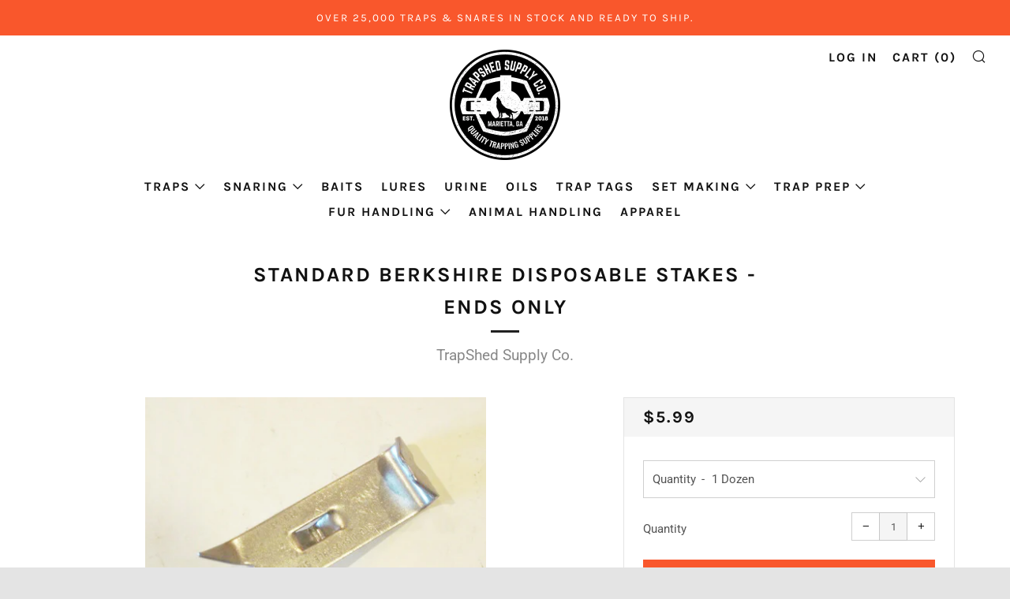

--- FILE ---
content_type: text/html; charset=utf-8
request_url: https://trapshed.com/products/standard-berkshire-disposable-stakes-ends
body_size: 34235
content:
<!doctype html>
<!--[if IE 8]><html class="no-js lt-ie9" lang="en"> <![endif]-->
<!--[if IE 9 ]><html class="ie9 no-js" lang="en"> <![endif]-->
<!--[if (gt IE 9)|!(IE)]><!--> <html class="no-js" lang="en"> <!--<![endif]-->
<head>
  <meta name="google-site-verification" content="KKVvfLPOcC6aQ3CBybGDVn8iPkY_3qH1RGg3Fqj5HUw" />
  	<meta charset="utf-8">
  	<meta http-equiv="X-UA-Compatible" content="IE=edge,chrome=1">
  	<meta name="viewport" content="width=device-width, initial-scale=1.0, height=device-height, minimum-scale=1.0, user-scalable=0">
  	<meta name="theme-color" content="#212121">
  	<link rel="canonical" href="https://trapshed.com/products/standard-berkshire-disposable-stakes-ends">

	<!-- Network optimisations -->
<link rel="preconnect" href="https://cdn.shopify.com" crossorigin>
<link rel="preconnect" href="https://v.shopify.com" crossorigin>
<link rel="preconnect" href="https://fonts.shopifycdn.com" crossorigin>
<link rel="preconnect" href="https://productreviews.shopifycdn.com" crossorigin>
<link rel="preconnect" href="https://ajax.googleapis.com" crossorigin>


  	
	    <link rel="shortcut icon" href="//trapshed.com/cdn/shop/files/trapshed_sticker_embroidery_negative_32x32.png?v=1613733840" type="image/png">
	

  	<!-- Title and description ================================================== -->
  	<title>
  	Standard Berkshire Disposable Stakes - ENDS ONLY &ndash; TrapShed Supply Co.
  	</title>
  	
  		<meta name="description" content="Standard Berkshire Disposable Stake Ends Standard Berkshire Disposable Stake Ends are designed for normal soil conditions.  Attach to wire or cable and these stakes are ready to go. STAKE ENDS ONLY.">
  	

  	<!-- /snippets/social-meta-tags.liquid -->




<meta property="og:site_name" content="TrapShed Supply Co.">
<meta property="og:url" content="https://trapshed.com/products/standard-berkshire-disposable-stakes-ends">
<meta property="og:title" content="Standard Berkshire Disposable Stakes -  ENDS ONLY">
<meta property="og:type" content="product">
<meta property="og:description" content="Standard Berkshire Disposable Stake Ends Standard Berkshire Disposable Stake Ends are designed for normal soil conditions.  Attach to wire or cable and these stakes are ready to go. STAKE ENDS ONLY.">

  <meta property="og:price:amount" content="5.99">
  <meta property="og:price:currency" content="USD">

<meta property="og:image" content="http://trapshed.com/cdn/shop/products/standard-berkshire-disposale-earth-anchors_1200x1200.JPG?v=1595724207">
<meta property="og:image:secure_url" content="https://trapshed.com/cdn/shop/products/standard-berkshire-disposale-earth-anchors_1200x1200.JPG?v=1595724207">


<meta name="twitter:card" content="summary_large_image">
<meta name="twitter:title" content="Standard Berkshire Disposable Stakes -  ENDS ONLY">
<meta name="twitter:description" content="Standard Berkshire Disposable Stake Ends Standard Berkshire Disposable Stake Ends are designed for normal soil conditions.  Attach to wire or cable and these stakes are ready to go. STAKE ENDS ONLY.">


  	<!-- JS before CSSOM =================================================== -->
  	<script type="text/javascript">
		theme = {};
		theme.t = {};
		theme.map = {};
		theme.cart_ajax = true;
		theme.multiple_currencies = false;
	</script>
  	<script src="//trapshed.com/cdn/shop/t/7/assets/lazysizes.min.js?v=9040863095426301011551108888" async="async"></script>
  	<script src="//trapshed.com/cdn/shop/t/7/assets/vendor.min.js?v=103277308200244563341551108889" defer="defer"></script>
  	<script src="//trapshed.com/cdn/shop/t/7/assets/ajax-cart.min.js?v=103526534864238182001551108896" defer="defer"></script>

  	<!-- CSS ================================================== -->
	  <style>@font-face {
  font-family: Roboto;
  font-weight: 400;
  font-style: normal;
  src: url("//trapshed.com/cdn/fonts/roboto/roboto_n4.2019d890f07b1852f56ce63ba45b2db45d852cba.woff2") format("woff2"),
       url("//trapshed.com/cdn/fonts/roboto/roboto_n4.238690e0007583582327135619c5f7971652fa9d.woff") format("woff");
}

	@font-face {
  font-family: Karla;
  font-weight: 700;
  font-style: normal;
  src: url("//trapshed.com/cdn/fonts/karla/karla_n7.4358a847d4875593d69cfc3f8cc0b44c17b3ed03.woff2") format("woff2"),
       url("//trapshed.com/cdn/fonts/karla/karla_n7.96e322f6d76ce794f25fa29e55d6997c3fb656b6.woff") format("woff");
}

	@font-face {
  font-family: Karla;
  font-weight: 400;
  font-style: normal;
  src: url("//trapshed.com/cdn/fonts/karla/karla_n4.40497e07df527e6a50e58fb17ef1950c72f3e32c.woff2") format("woff2"),
       url("//trapshed.com/cdn/fonts/karla/karla_n4.e9f6f9de321061073c6bfe03c28976ba8ce6ee18.woff") format("woff");
}

@font-face {
  font-family: Roboto;
  font-weight: 700;
  font-style: normal;
  src: url("//trapshed.com/cdn/fonts/roboto/roboto_n7.f38007a10afbbde8976c4056bfe890710d51dec2.woff2") format("woff2"),
       url("//trapshed.com/cdn/fonts/roboto/roboto_n7.94bfdd3e80c7be00e128703d245c207769d763f9.woff") format("woff");
}

@font-face {
  font-family: Roboto;
  font-weight: 400;
  font-style: italic;
  src: url("//trapshed.com/cdn/fonts/roboto/roboto_i4.57ce898ccda22ee84f49e6b57ae302250655e2d4.woff2") format("woff2"),
       url("//trapshed.com/cdn/fonts/roboto/roboto_i4.b21f3bd061cbcb83b824ae8c7671a82587b264bf.woff") format("woff");
}

@font-face {
  font-family: Roboto;
  font-weight: 700;
  font-style: italic;
  src: url("//trapshed.com/cdn/fonts/roboto/roboto_i7.7ccaf9410746f2c53340607c42c43f90a9005937.woff2") format("woff2"),
       url("//trapshed.com/cdn/fonts/roboto/roboto_i7.49ec21cdd7148292bffea74c62c0df6e93551516.woff") format("woff");
}

</style>

	<link rel="stylesheet" href="//trapshed.com/cdn/shop/t/7/assets/theme-critical.scss.css?v=46774297045505292931696025307">

	<link rel="preload" href="//trapshed.com/cdn/shop/t/7/assets/theme.scss.css?v=31022203048231664591555039258" as="style" onload="this.onload=null;this.rel='stylesheet'">
	<noscript><link rel="stylesheet" href="//trapshed.com/cdn/shop/t/7/assets/theme.scss.css?v=31022203048231664591555039258"></noscript>
	<script>
		/*! loadCSS rel=preload polyfill. [c]2017 Filament Group, Inc. MIT License */
		(function(w){"use strict";if(!w.loadCSS){w.loadCSS=function(){}}var rp=loadCSS.relpreload={};rp.support=(function(){var ret;try{ret=w.document.createElement("link").relList.supports("preload")}catch(e){ret=false}return function(){return ret}})();rp.bindMediaToggle=function(link){var finalMedia=link.media||"all";function enableStylesheet(){if(link.addEventListener){link.removeEventListener("load",enableStylesheet)}else if(link.attachEvent){link.detachEvent("onload",enableStylesheet)}link.setAttribute("onload",null);link.media=finalMedia}if(link.addEventListener){link.addEventListener("load",enableStylesheet)}else if(link.attachEvent){link.attachEvent("onload",enableStylesheet)}setTimeout(function(){link.rel="stylesheet";link.media="only x"});setTimeout(enableStylesheet,3000)};rp.poly=function(){if(rp.support()){return}var links=w.document.getElementsByTagName("link");for(var i=0;i<links.length;i+=1){var link=links[i];if(link.rel==="preload"&&link.getAttribute("as")==="style"&&!link.getAttribute("data-loadcss")){link.setAttribute("data-loadcss",true);rp.bindMediaToggle(link)}}};if(!rp.support()){rp.poly();var run=w.setInterval(rp.poly,500);if(w.addEventListener){w.addEventListener("load",function(){rp.poly();w.clearInterval(run)})}else if(w.attachEvent){w.attachEvent("onload",function(){rp.poly();w.clearInterval(run)})}}if(typeof exports!=="undefined"){exports.loadCSS=loadCSS}else{w.loadCSS=loadCSS}}(typeof global!=="undefined"?global:this));
	</script>


	<!-- JS after CSSOM=================================================== -->
  	<script src="//trapshed.com/cdn/shop/t/7/assets/theme.min.js?v=29909838045640479521551108889" defer="defer"></script>
  	<script src="//trapshed.com/cdn/shop/t/7/assets/custom.js?v=152733329445290166911551108887" defer="defer"></script>

  	
		<script src="//trapshed.com/cdn/shop/t/7/assets/scrollreveal.min.js?v=160788058297944495001551108888"></script>
	
  	

	<!-- Header hook for plugins ================================================== -->
  	<script>window.performance && window.performance.mark && window.performance.mark('shopify.content_for_header.start');</script><meta name="google-site-verification" content="KKVvfLPOcC6aQ3CBybGDVn8iPkY_3qH1RGg3Fqj5HUw">
<meta id="shopify-digital-wallet" name="shopify-digital-wallet" content="/2409693236/digital_wallets/dialog">
<meta name="shopify-checkout-api-token" content="f2f41757289532b3f3c8936cddacfa92">
<meta id="in-context-paypal-metadata" data-shop-id="2409693236" data-venmo-supported="false" data-environment="production" data-locale="en_US" data-paypal-v4="true" data-currency="USD">
<link rel="alternate" type="application/json+oembed" href="https://trapshed.com/products/standard-berkshire-disposable-stakes-ends.oembed">
<script async="async" src="/checkouts/internal/preloads.js?locale=en-US"></script>
<link rel="preconnect" href="https://shop.app" crossorigin="anonymous">
<script async="async" src="https://shop.app/checkouts/internal/preloads.js?locale=en-US&shop_id=2409693236" crossorigin="anonymous"></script>
<script id="apple-pay-shop-capabilities" type="application/json">{"shopId":2409693236,"countryCode":"US","currencyCode":"USD","merchantCapabilities":["supports3DS"],"merchantId":"gid:\/\/shopify\/Shop\/2409693236","merchantName":"TrapShed Supply Co.","requiredBillingContactFields":["postalAddress","email"],"requiredShippingContactFields":["postalAddress","email"],"shippingType":"shipping","supportedNetworks":["visa","masterCard","amex","discover","elo","jcb"],"total":{"type":"pending","label":"TrapShed Supply Co.","amount":"1.00"},"shopifyPaymentsEnabled":true,"supportsSubscriptions":true}</script>
<script id="shopify-features" type="application/json">{"accessToken":"f2f41757289532b3f3c8936cddacfa92","betas":["rich-media-storefront-analytics"],"domain":"trapshed.com","predictiveSearch":true,"shopId":2409693236,"locale":"en"}</script>
<script>var Shopify = Shopify || {};
Shopify.shop = "the-trap-shed-co.myshopify.com";
Shopify.locale = "en";
Shopify.currency = {"active":"USD","rate":"1.0"};
Shopify.country = "US";
Shopify.theme = {"name":"Venue Theme Upgrade 02.25.2019","id":36851777588,"schema_name":"Venue","schema_version":"4.1.2","theme_store_id":836,"role":"main"};
Shopify.theme.handle = "null";
Shopify.theme.style = {"id":null,"handle":null};
Shopify.cdnHost = "trapshed.com/cdn";
Shopify.routes = Shopify.routes || {};
Shopify.routes.root = "/";</script>
<script type="module">!function(o){(o.Shopify=o.Shopify||{}).modules=!0}(window);</script>
<script>!function(o){function n(){var o=[];function n(){o.push(Array.prototype.slice.apply(arguments))}return n.q=o,n}var t=o.Shopify=o.Shopify||{};t.loadFeatures=n(),t.autoloadFeatures=n()}(window);</script>
<script>
  window.ShopifyPay = window.ShopifyPay || {};
  window.ShopifyPay.apiHost = "shop.app\/pay";
  window.ShopifyPay.redirectState = null;
</script>
<script id="shop-js-analytics" type="application/json">{"pageType":"product"}</script>
<script defer="defer" async type="module" src="//trapshed.com/cdn/shopifycloud/shop-js/modules/v2/client.init-shop-cart-sync_BT-GjEfc.en.esm.js"></script>
<script defer="defer" async type="module" src="//trapshed.com/cdn/shopifycloud/shop-js/modules/v2/chunk.common_D58fp_Oc.esm.js"></script>
<script defer="defer" async type="module" src="//trapshed.com/cdn/shopifycloud/shop-js/modules/v2/chunk.modal_xMitdFEc.esm.js"></script>
<script type="module">
  await import("//trapshed.com/cdn/shopifycloud/shop-js/modules/v2/client.init-shop-cart-sync_BT-GjEfc.en.esm.js");
await import("//trapshed.com/cdn/shopifycloud/shop-js/modules/v2/chunk.common_D58fp_Oc.esm.js");
await import("//trapshed.com/cdn/shopifycloud/shop-js/modules/v2/chunk.modal_xMitdFEc.esm.js");

  window.Shopify.SignInWithShop?.initShopCartSync?.({"fedCMEnabled":true,"windoidEnabled":true});

</script>
<script>
  window.Shopify = window.Shopify || {};
  if (!window.Shopify.featureAssets) window.Shopify.featureAssets = {};
  window.Shopify.featureAssets['shop-js'] = {"shop-cart-sync":["modules/v2/client.shop-cart-sync_DZOKe7Ll.en.esm.js","modules/v2/chunk.common_D58fp_Oc.esm.js","modules/v2/chunk.modal_xMitdFEc.esm.js"],"init-fed-cm":["modules/v2/client.init-fed-cm_B6oLuCjv.en.esm.js","modules/v2/chunk.common_D58fp_Oc.esm.js","modules/v2/chunk.modal_xMitdFEc.esm.js"],"shop-cash-offers":["modules/v2/client.shop-cash-offers_D2sdYoxE.en.esm.js","modules/v2/chunk.common_D58fp_Oc.esm.js","modules/v2/chunk.modal_xMitdFEc.esm.js"],"shop-login-button":["modules/v2/client.shop-login-button_QeVjl5Y3.en.esm.js","modules/v2/chunk.common_D58fp_Oc.esm.js","modules/v2/chunk.modal_xMitdFEc.esm.js"],"pay-button":["modules/v2/client.pay-button_DXTOsIq6.en.esm.js","modules/v2/chunk.common_D58fp_Oc.esm.js","modules/v2/chunk.modal_xMitdFEc.esm.js"],"shop-button":["modules/v2/client.shop-button_DQZHx9pm.en.esm.js","modules/v2/chunk.common_D58fp_Oc.esm.js","modules/v2/chunk.modal_xMitdFEc.esm.js"],"avatar":["modules/v2/client.avatar_BTnouDA3.en.esm.js"],"init-windoid":["modules/v2/client.init-windoid_CR1B-cfM.en.esm.js","modules/v2/chunk.common_D58fp_Oc.esm.js","modules/v2/chunk.modal_xMitdFEc.esm.js"],"init-shop-for-new-customer-accounts":["modules/v2/client.init-shop-for-new-customer-accounts_C_vY_xzh.en.esm.js","modules/v2/client.shop-login-button_QeVjl5Y3.en.esm.js","modules/v2/chunk.common_D58fp_Oc.esm.js","modules/v2/chunk.modal_xMitdFEc.esm.js"],"init-shop-email-lookup-coordinator":["modules/v2/client.init-shop-email-lookup-coordinator_BI7n9ZSv.en.esm.js","modules/v2/chunk.common_D58fp_Oc.esm.js","modules/v2/chunk.modal_xMitdFEc.esm.js"],"init-shop-cart-sync":["modules/v2/client.init-shop-cart-sync_BT-GjEfc.en.esm.js","modules/v2/chunk.common_D58fp_Oc.esm.js","modules/v2/chunk.modal_xMitdFEc.esm.js"],"shop-toast-manager":["modules/v2/client.shop-toast-manager_DiYdP3xc.en.esm.js","modules/v2/chunk.common_D58fp_Oc.esm.js","modules/v2/chunk.modal_xMitdFEc.esm.js"],"init-customer-accounts":["modules/v2/client.init-customer-accounts_D9ZNqS-Q.en.esm.js","modules/v2/client.shop-login-button_QeVjl5Y3.en.esm.js","modules/v2/chunk.common_D58fp_Oc.esm.js","modules/v2/chunk.modal_xMitdFEc.esm.js"],"init-customer-accounts-sign-up":["modules/v2/client.init-customer-accounts-sign-up_iGw4briv.en.esm.js","modules/v2/client.shop-login-button_QeVjl5Y3.en.esm.js","modules/v2/chunk.common_D58fp_Oc.esm.js","modules/v2/chunk.modal_xMitdFEc.esm.js"],"shop-follow-button":["modules/v2/client.shop-follow-button_CqMgW2wH.en.esm.js","modules/v2/chunk.common_D58fp_Oc.esm.js","modules/v2/chunk.modal_xMitdFEc.esm.js"],"checkout-modal":["modules/v2/client.checkout-modal_xHeaAweL.en.esm.js","modules/v2/chunk.common_D58fp_Oc.esm.js","modules/v2/chunk.modal_xMitdFEc.esm.js"],"shop-login":["modules/v2/client.shop-login_D91U-Q7h.en.esm.js","modules/v2/chunk.common_D58fp_Oc.esm.js","modules/v2/chunk.modal_xMitdFEc.esm.js"],"lead-capture":["modules/v2/client.lead-capture_BJmE1dJe.en.esm.js","modules/v2/chunk.common_D58fp_Oc.esm.js","modules/v2/chunk.modal_xMitdFEc.esm.js"],"payment-terms":["modules/v2/client.payment-terms_Ci9AEqFq.en.esm.js","modules/v2/chunk.common_D58fp_Oc.esm.js","modules/v2/chunk.modal_xMitdFEc.esm.js"]};
</script>
<script>(function() {
  var isLoaded = false;
  function asyncLoad() {
    if (isLoaded) return;
    isLoaded = true;
    var urls = ["\/\/cdn.ywxi.net\/js\/partner-shopify.js?shop=the-trap-shed-co.myshopify.com","\/\/d1liekpayvooaz.cloudfront.net\/apps\/customizery\/customizery.js?shop=the-trap-shed-co.myshopify.com","https:\/\/s3.amazonaws.com\/cart-notifications\/scripts\/the-trap-shed-co.myshopify.com\/195bcc99-38a7-4d4e-a6ec-f169eebe3bd8.js?shop=the-trap-shed-co.myshopify.com","https:\/\/shy.elfsight.com\/p\/platform.js?shop=the-trap-shed-co.myshopify.com","\/\/www.powr.io\/powr.js?powr-token=the-trap-shed-co.myshopify.com\u0026external-type=shopify\u0026shop=the-trap-shed-co.myshopify.com","https:\/\/f624058c3f5c8edb775a-dea6612566ec344afdf376d2faa6c82f.ssl.cf5.rackcdn.com\/skt_brandedgc_start.js?shop=the-trap-shed-co.myshopify.com","https:\/\/formbuilder.hulkapps.com\/skeletopapp.js?shop=the-trap-shed-co.myshopify.com","https:\/\/js.smile.io\/v1\/smile-shopify.js?shop=the-trap-shed-co.myshopify.com"];
    for (var i = 0; i < urls.length; i++) {
      var s = document.createElement('script');
      s.type = 'text/javascript';
      s.async = true;
      s.src = urls[i];
      var x = document.getElementsByTagName('script')[0];
      x.parentNode.insertBefore(s, x);
    }
  };
  if(window.attachEvent) {
    window.attachEvent('onload', asyncLoad);
  } else {
    window.addEventListener('load', asyncLoad, false);
  }
})();</script>
<script id="__st">var __st={"a":2409693236,"offset":-18000,"reqid":"abb389cd-44d8-479e-9d3c-37acf4da7861-1769166341","pageurl":"trapshed.com\/products\/standard-berkshire-disposable-stakes-ends","u":"8950edc8fcbf","p":"product","rtyp":"product","rid":1461962997812};</script>
<script>window.ShopifyPaypalV4VisibilityTracking = true;</script>
<script id="captcha-bootstrap">!function(){'use strict';const t='contact',e='account',n='new_comment',o=[[t,t],['blogs',n],['comments',n],[t,'customer']],c=[[e,'customer_login'],[e,'guest_login'],[e,'recover_customer_password'],[e,'create_customer']],r=t=>t.map((([t,e])=>`form[action*='/${t}']:not([data-nocaptcha='true']) input[name='form_type'][value='${e}']`)).join(','),a=t=>()=>t?[...document.querySelectorAll(t)].map((t=>t.form)):[];function s(){const t=[...o],e=r(t);return a(e)}const i='password',u='form_key',d=['recaptcha-v3-token','g-recaptcha-response','h-captcha-response',i],f=()=>{try{return window.sessionStorage}catch{return}},m='__shopify_v',_=t=>t.elements[u];function p(t,e,n=!1){try{const o=window.sessionStorage,c=JSON.parse(o.getItem(e)),{data:r}=function(t){const{data:e,action:n}=t;return t[m]||n?{data:e,action:n}:{data:t,action:n}}(c);for(const[e,n]of Object.entries(r))t.elements[e]&&(t.elements[e].value=n);n&&o.removeItem(e)}catch(o){console.error('form repopulation failed',{error:o})}}const l='form_type',E='cptcha';function T(t){t.dataset[E]=!0}const w=window,h=w.document,L='Shopify',v='ce_forms',y='captcha';let A=!1;((t,e)=>{const n=(g='f06e6c50-85a8-45c8-87d0-21a2b65856fe',I='https://cdn.shopify.com/shopifycloud/storefront-forms-hcaptcha/ce_storefront_forms_captcha_hcaptcha.v1.5.2.iife.js',D={infoText:'Protected by hCaptcha',privacyText:'Privacy',termsText:'Terms'},(t,e,n)=>{const o=w[L][v],c=o.bindForm;if(c)return c(t,g,e,D).then(n);var r;o.q.push([[t,g,e,D],n]),r=I,A||(h.body.append(Object.assign(h.createElement('script'),{id:'captcha-provider',async:!0,src:r})),A=!0)});var g,I,D;w[L]=w[L]||{},w[L][v]=w[L][v]||{},w[L][v].q=[],w[L][y]=w[L][y]||{},w[L][y].protect=function(t,e){n(t,void 0,e),T(t)},Object.freeze(w[L][y]),function(t,e,n,w,h,L){const[v,y,A,g]=function(t,e,n){const i=e?o:[],u=t?c:[],d=[...i,...u],f=r(d),m=r(i),_=r(d.filter((([t,e])=>n.includes(e))));return[a(f),a(m),a(_),s()]}(w,h,L),I=t=>{const e=t.target;return e instanceof HTMLFormElement?e:e&&e.form},D=t=>v().includes(t);t.addEventListener('submit',(t=>{const e=I(t);if(!e)return;const n=D(e)&&!e.dataset.hcaptchaBound&&!e.dataset.recaptchaBound,o=_(e),c=g().includes(e)&&(!o||!o.value);(n||c)&&t.preventDefault(),c&&!n&&(function(t){try{if(!f())return;!function(t){const e=f();if(!e)return;const n=_(t);if(!n)return;const o=n.value;o&&e.removeItem(o)}(t);const e=Array.from(Array(32),(()=>Math.random().toString(36)[2])).join('');!function(t,e){_(t)||t.append(Object.assign(document.createElement('input'),{type:'hidden',name:u})),t.elements[u].value=e}(t,e),function(t,e){const n=f();if(!n)return;const o=[...t.querySelectorAll(`input[type='${i}']`)].map((({name:t})=>t)),c=[...d,...o],r={};for(const[a,s]of new FormData(t).entries())c.includes(a)||(r[a]=s);n.setItem(e,JSON.stringify({[m]:1,action:t.action,data:r}))}(t,e)}catch(e){console.error('failed to persist form',e)}}(e),e.submit())}));const S=(t,e)=>{t&&!t.dataset[E]&&(n(t,e.some((e=>e===t))),T(t))};for(const o of['focusin','change'])t.addEventListener(o,(t=>{const e=I(t);D(e)&&S(e,y())}));const B=e.get('form_key'),M=e.get(l),P=B&&M;t.addEventListener('DOMContentLoaded',(()=>{const t=y();if(P)for(const e of t)e.elements[l].value===M&&p(e,B);[...new Set([...A(),...v().filter((t=>'true'===t.dataset.shopifyCaptcha))])].forEach((e=>S(e,t)))}))}(h,new URLSearchParams(w.location.search),n,t,e,['guest_login'])})(!0,!0)}();</script>
<script integrity="sha256-4kQ18oKyAcykRKYeNunJcIwy7WH5gtpwJnB7kiuLZ1E=" data-source-attribution="shopify.loadfeatures" defer="defer" src="//trapshed.com/cdn/shopifycloud/storefront/assets/storefront/load_feature-a0a9edcb.js" crossorigin="anonymous"></script>
<script crossorigin="anonymous" defer="defer" src="//trapshed.com/cdn/shopifycloud/storefront/assets/shopify_pay/storefront-65b4c6d7.js?v=20250812"></script>
<script data-source-attribution="shopify.dynamic_checkout.dynamic.init">var Shopify=Shopify||{};Shopify.PaymentButton=Shopify.PaymentButton||{isStorefrontPortableWallets:!0,init:function(){window.Shopify.PaymentButton.init=function(){};var t=document.createElement("script");t.src="https://trapshed.com/cdn/shopifycloud/portable-wallets/latest/portable-wallets.en.js",t.type="module",document.head.appendChild(t)}};
</script>
<script data-source-attribution="shopify.dynamic_checkout.buyer_consent">
  function portableWalletsHideBuyerConsent(e){var t=document.getElementById("shopify-buyer-consent"),n=document.getElementById("shopify-subscription-policy-button");t&&n&&(t.classList.add("hidden"),t.setAttribute("aria-hidden","true"),n.removeEventListener("click",e))}function portableWalletsShowBuyerConsent(e){var t=document.getElementById("shopify-buyer-consent"),n=document.getElementById("shopify-subscription-policy-button");t&&n&&(t.classList.remove("hidden"),t.removeAttribute("aria-hidden"),n.addEventListener("click",e))}window.Shopify?.PaymentButton&&(window.Shopify.PaymentButton.hideBuyerConsent=portableWalletsHideBuyerConsent,window.Shopify.PaymentButton.showBuyerConsent=portableWalletsShowBuyerConsent);
</script>
<script data-source-attribution="shopify.dynamic_checkout.cart.bootstrap">document.addEventListener("DOMContentLoaded",(function(){function t(){return document.querySelector("shopify-accelerated-checkout-cart, shopify-accelerated-checkout")}if(t())Shopify.PaymentButton.init();else{new MutationObserver((function(e,n){t()&&(Shopify.PaymentButton.init(),n.disconnect())})).observe(document.body,{childList:!0,subtree:!0})}}));
</script>
<link id="shopify-accelerated-checkout-styles" rel="stylesheet" media="screen" href="https://trapshed.com/cdn/shopifycloud/portable-wallets/latest/accelerated-checkout-backwards-compat.css" crossorigin="anonymous">
<style id="shopify-accelerated-checkout-cart">
        #shopify-buyer-consent {
  margin-top: 1em;
  display: inline-block;
  width: 100%;
}

#shopify-buyer-consent.hidden {
  display: none;
}

#shopify-subscription-policy-button {
  background: none;
  border: none;
  padding: 0;
  text-decoration: underline;
  font-size: inherit;
  cursor: pointer;
}

#shopify-subscription-policy-button::before {
  box-shadow: none;
}

      </style>

<script>window.performance && window.performance.mark && window.performance.mark('shopify.content_for_header.end');</script>
  
<!-- GSSTART Coming Soon code start. Do not change -->
<script type="text/javascript"> gsProductByVariant = {};  gsProductByVariant[13500059418676] =  1 ;  gsProductByVariant[13500059484212] =  1 ;   gsProductCSID = "1461962997812"; gsDefaultV = "13500059418676"; </script><script  type="text/javascript" src="https://gravity-software.com/js/shopify/pac_shop29369.js?v=gs53cfa6079b9fd803c382540f792db4d2xx54a74eccc4b954742e84cb0765b377b1"></script>
<!-- Coming Soon code end. Do not change GSEND --><link href="https://monorail-edge.shopifysvc.com" rel="dns-prefetch">
<script>(function(){if ("sendBeacon" in navigator && "performance" in window) {try {var session_token_from_headers = performance.getEntriesByType('navigation')[0].serverTiming.find(x => x.name == '_s').description;} catch {var session_token_from_headers = undefined;}var session_cookie_matches = document.cookie.match(/_shopify_s=([^;]*)/);var session_token_from_cookie = session_cookie_matches && session_cookie_matches.length === 2 ? session_cookie_matches[1] : "";var session_token = session_token_from_headers || session_token_from_cookie || "";function handle_abandonment_event(e) {var entries = performance.getEntries().filter(function(entry) {return /monorail-edge.shopifysvc.com/.test(entry.name);});if (!window.abandonment_tracked && entries.length === 0) {window.abandonment_tracked = true;var currentMs = Date.now();var navigation_start = performance.timing.navigationStart;var payload = {shop_id: 2409693236,url: window.location.href,navigation_start,duration: currentMs - navigation_start,session_token,page_type: "product"};window.navigator.sendBeacon("https://monorail-edge.shopifysvc.com/v1/produce", JSON.stringify({schema_id: "online_store_buyer_site_abandonment/1.1",payload: payload,metadata: {event_created_at_ms: currentMs,event_sent_at_ms: currentMs}}));}}window.addEventListener('pagehide', handle_abandonment_event);}}());</script>
<script id="web-pixels-manager-setup">(function e(e,d,r,n,o){if(void 0===o&&(o={}),!Boolean(null===(a=null===(i=window.Shopify)||void 0===i?void 0:i.analytics)||void 0===a?void 0:a.replayQueue)){var i,a;window.Shopify=window.Shopify||{};var t=window.Shopify;t.analytics=t.analytics||{};var s=t.analytics;s.replayQueue=[],s.publish=function(e,d,r){return s.replayQueue.push([e,d,r]),!0};try{self.performance.mark("wpm:start")}catch(e){}var l=function(){var e={modern:/Edge?\/(1{2}[4-9]|1[2-9]\d|[2-9]\d{2}|\d{4,})\.\d+(\.\d+|)|Firefox\/(1{2}[4-9]|1[2-9]\d|[2-9]\d{2}|\d{4,})\.\d+(\.\d+|)|Chrom(ium|e)\/(9{2}|\d{3,})\.\d+(\.\d+|)|(Maci|X1{2}).+ Version\/(15\.\d+|(1[6-9]|[2-9]\d|\d{3,})\.\d+)([,.]\d+|)( \(\w+\)|)( Mobile\/\w+|) Safari\/|Chrome.+OPR\/(9{2}|\d{3,})\.\d+\.\d+|(CPU[ +]OS|iPhone[ +]OS|CPU[ +]iPhone|CPU IPhone OS|CPU iPad OS)[ +]+(15[._]\d+|(1[6-9]|[2-9]\d|\d{3,})[._]\d+)([._]\d+|)|Android:?[ /-](13[3-9]|1[4-9]\d|[2-9]\d{2}|\d{4,})(\.\d+|)(\.\d+|)|Android.+Firefox\/(13[5-9]|1[4-9]\d|[2-9]\d{2}|\d{4,})\.\d+(\.\d+|)|Android.+Chrom(ium|e)\/(13[3-9]|1[4-9]\d|[2-9]\d{2}|\d{4,})\.\d+(\.\d+|)|SamsungBrowser\/([2-9]\d|\d{3,})\.\d+/,legacy:/Edge?\/(1[6-9]|[2-9]\d|\d{3,})\.\d+(\.\d+|)|Firefox\/(5[4-9]|[6-9]\d|\d{3,})\.\d+(\.\d+|)|Chrom(ium|e)\/(5[1-9]|[6-9]\d|\d{3,})\.\d+(\.\d+|)([\d.]+$|.*Safari\/(?![\d.]+ Edge\/[\d.]+$))|(Maci|X1{2}).+ Version\/(10\.\d+|(1[1-9]|[2-9]\d|\d{3,})\.\d+)([,.]\d+|)( \(\w+\)|)( Mobile\/\w+|) Safari\/|Chrome.+OPR\/(3[89]|[4-9]\d|\d{3,})\.\d+\.\d+|(CPU[ +]OS|iPhone[ +]OS|CPU[ +]iPhone|CPU IPhone OS|CPU iPad OS)[ +]+(10[._]\d+|(1[1-9]|[2-9]\d|\d{3,})[._]\d+)([._]\d+|)|Android:?[ /-](13[3-9]|1[4-9]\d|[2-9]\d{2}|\d{4,})(\.\d+|)(\.\d+|)|Mobile Safari.+OPR\/([89]\d|\d{3,})\.\d+\.\d+|Android.+Firefox\/(13[5-9]|1[4-9]\d|[2-9]\d{2}|\d{4,})\.\d+(\.\d+|)|Android.+Chrom(ium|e)\/(13[3-9]|1[4-9]\d|[2-9]\d{2}|\d{4,})\.\d+(\.\d+|)|Android.+(UC? ?Browser|UCWEB|U3)[ /]?(15\.([5-9]|\d{2,})|(1[6-9]|[2-9]\d|\d{3,})\.\d+)\.\d+|SamsungBrowser\/(5\.\d+|([6-9]|\d{2,})\.\d+)|Android.+MQ{2}Browser\/(14(\.(9|\d{2,})|)|(1[5-9]|[2-9]\d|\d{3,})(\.\d+|))(\.\d+|)|K[Aa][Ii]OS\/(3\.\d+|([4-9]|\d{2,})\.\d+)(\.\d+|)/},d=e.modern,r=e.legacy,n=navigator.userAgent;return n.match(d)?"modern":n.match(r)?"legacy":"unknown"}(),u="modern"===l?"modern":"legacy",c=(null!=n?n:{modern:"",legacy:""})[u],f=function(e){return[e.baseUrl,"/wpm","/b",e.hashVersion,"modern"===e.buildTarget?"m":"l",".js"].join("")}({baseUrl:d,hashVersion:r,buildTarget:u}),m=function(e){var d=e.version,r=e.bundleTarget,n=e.surface,o=e.pageUrl,i=e.monorailEndpoint;return{emit:function(e){var a=e.status,t=e.errorMsg,s=(new Date).getTime(),l=JSON.stringify({metadata:{event_sent_at_ms:s},events:[{schema_id:"web_pixels_manager_load/3.1",payload:{version:d,bundle_target:r,page_url:o,status:a,surface:n,error_msg:t},metadata:{event_created_at_ms:s}}]});if(!i)return console&&console.warn&&console.warn("[Web Pixels Manager] No Monorail endpoint provided, skipping logging."),!1;try{return self.navigator.sendBeacon.bind(self.navigator)(i,l)}catch(e){}var u=new XMLHttpRequest;try{return u.open("POST",i,!0),u.setRequestHeader("Content-Type","text/plain"),u.send(l),!0}catch(e){return console&&console.warn&&console.warn("[Web Pixels Manager] Got an unhandled error while logging to Monorail."),!1}}}}({version:r,bundleTarget:l,surface:e.surface,pageUrl:self.location.href,monorailEndpoint:e.monorailEndpoint});try{o.browserTarget=l,function(e){var d=e.src,r=e.async,n=void 0===r||r,o=e.onload,i=e.onerror,a=e.sri,t=e.scriptDataAttributes,s=void 0===t?{}:t,l=document.createElement("script"),u=document.querySelector("head"),c=document.querySelector("body");if(l.async=n,l.src=d,a&&(l.integrity=a,l.crossOrigin="anonymous"),s)for(var f in s)if(Object.prototype.hasOwnProperty.call(s,f))try{l.dataset[f]=s[f]}catch(e){}if(o&&l.addEventListener("load",o),i&&l.addEventListener("error",i),u)u.appendChild(l);else{if(!c)throw new Error("Did not find a head or body element to append the script");c.appendChild(l)}}({src:f,async:!0,onload:function(){if(!function(){var e,d;return Boolean(null===(d=null===(e=window.Shopify)||void 0===e?void 0:e.analytics)||void 0===d?void 0:d.initialized)}()){var d=window.webPixelsManager.init(e)||void 0;if(d){var r=window.Shopify.analytics;r.replayQueue.forEach((function(e){var r=e[0],n=e[1],o=e[2];d.publishCustomEvent(r,n,o)})),r.replayQueue=[],r.publish=d.publishCustomEvent,r.visitor=d.visitor,r.initialized=!0}}},onerror:function(){return m.emit({status:"failed",errorMsg:"".concat(f," has failed to load")})},sri:function(e){var d=/^sha384-[A-Za-z0-9+/=]+$/;return"string"==typeof e&&d.test(e)}(c)?c:"",scriptDataAttributes:o}),m.emit({status:"loading"})}catch(e){m.emit({status:"failed",errorMsg:(null==e?void 0:e.message)||"Unknown error"})}}})({shopId: 2409693236,storefrontBaseUrl: "https://trapshed.com",extensionsBaseUrl: "https://extensions.shopifycdn.com/cdn/shopifycloud/web-pixels-manager",monorailEndpoint: "https://monorail-edge.shopifysvc.com/unstable/produce_batch",surface: "storefront-renderer",enabledBetaFlags: ["2dca8a86"],webPixelsConfigList: [{"id":"292454480","configuration":"{\"config\":\"{\\\"google_tag_ids\\\":[\\\"AW-955817375\\\",\\\"GT-5DH86GV\\\"],\\\"target_country\\\":\\\"US\\\",\\\"gtag_events\\\":[{\\\"type\\\":\\\"begin_checkout\\\",\\\"action_label\\\":\\\"AW-955817375\\\/yUHPCMXOmKoBEJ-74scD\\\"},{\\\"type\\\":\\\"search\\\",\\\"action_label\\\":\\\"AW-955817375\\\/nn7pCMjOmKoBEJ-74scD\\\"},{\\\"type\\\":\\\"view_item\\\",\\\"action_label\\\":[\\\"AW-955817375\\\/ZyNaCL_OmKoBEJ-74scD\\\",\\\"MC-D4MSLBVHSL\\\"]},{\\\"type\\\":\\\"purchase\\\",\\\"action_label\\\":[\\\"AW-955817375\\\/2TG_CLzOmKoBEJ-74scD\\\",\\\"MC-D4MSLBVHSL\\\"]},{\\\"type\\\":\\\"page_view\\\",\\\"action_label\\\":[\\\"AW-955817375\\\/69K9CLnOmKoBEJ-74scD\\\",\\\"MC-D4MSLBVHSL\\\"]},{\\\"type\\\":\\\"add_payment_info\\\",\\\"action_label\\\":\\\"AW-955817375\\\/4EM9CMvOmKoBEJ-74scD\\\"},{\\\"type\\\":\\\"add_to_cart\\\",\\\"action_label\\\":\\\"AW-955817375\\\/pmY1CMLOmKoBEJ-74scD\\\"}],\\\"enable_monitoring_mode\\\":false}\"}","eventPayloadVersion":"v1","runtimeContext":"OPEN","scriptVersion":"b2a88bafab3e21179ed38636efcd8a93","type":"APP","apiClientId":1780363,"privacyPurposes":[],"dataSharingAdjustments":{"protectedCustomerApprovalScopes":["read_customer_address","read_customer_email","read_customer_name","read_customer_personal_data","read_customer_phone"]}},{"id":"70975568","configuration":"{\"pixel_id\":\"169899010048496\",\"pixel_type\":\"facebook_pixel\",\"metaapp_system_user_token\":\"-\"}","eventPayloadVersion":"v1","runtimeContext":"OPEN","scriptVersion":"ca16bc87fe92b6042fbaa3acc2fbdaa6","type":"APP","apiClientId":2329312,"privacyPurposes":["ANALYTICS","MARKETING","SALE_OF_DATA"],"dataSharingAdjustments":{"protectedCustomerApprovalScopes":["read_customer_address","read_customer_email","read_customer_name","read_customer_personal_data","read_customer_phone"]}},{"id":"71434320","eventPayloadVersion":"v1","runtimeContext":"LAX","scriptVersion":"1","type":"CUSTOM","privacyPurposes":["ANALYTICS"],"name":"Google Analytics tag (migrated)"},{"id":"shopify-app-pixel","configuration":"{}","eventPayloadVersion":"v1","runtimeContext":"STRICT","scriptVersion":"0450","apiClientId":"shopify-pixel","type":"APP","privacyPurposes":["ANALYTICS","MARKETING"]},{"id":"shopify-custom-pixel","eventPayloadVersion":"v1","runtimeContext":"LAX","scriptVersion":"0450","apiClientId":"shopify-pixel","type":"CUSTOM","privacyPurposes":["ANALYTICS","MARKETING"]}],isMerchantRequest: false,initData: {"shop":{"name":"TrapShed Supply Co.","paymentSettings":{"currencyCode":"USD"},"myshopifyDomain":"the-trap-shed-co.myshopify.com","countryCode":"US","storefrontUrl":"https:\/\/trapshed.com"},"customer":null,"cart":null,"checkout":null,"productVariants":[{"price":{"amount":5.99,"currencyCode":"USD"},"product":{"title":"Standard Berkshire Disposable Stakes -  ENDS ONLY","vendor":"TrapShed Supply Co.","id":"1461962997812","untranslatedTitle":"Standard Berkshire Disposable Stakes -  ENDS ONLY","url":"\/products\/standard-berkshire-disposable-stakes-ends","type":"Berkshire Stakes"},"id":"13500059418676","image":{"src":"\/\/trapshed.com\/cdn\/shop\/products\/standard-berkshire-disposale-earth-anchors.JPG?v=1595724207"},"sku":"STBKE-12","title":"1 Dozen","untranslatedTitle":"1 Dozen"},{"price":{"amount":39.99,"currencyCode":"USD"},"product":{"title":"Standard Berkshire Disposable Stakes -  ENDS ONLY","vendor":"TrapShed Supply Co.","id":"1461962997812","untranslatedTitle":"Standard Berkshire Disposable Stakes -  ENDS ONLY","url":"\/products\/standard-berkshire-disposable-stakes-ends","type":"Berkshire Stakes"},"id":"13500059484212","image":{"src":"\/\/trapshed.com\/cdn\/shop\/products\/standard-berkshire-disposale-earth-anchors.JPG?v=1595724207"},"sku":"STBKE-100","title":"100 Pack","untranslatedTitle":"100 Pack"}],"purchasingCompany":null},},"https://trapshed.com/cdn","fcfee988w5aeb613cpc8e4bc33m6693e112",{"modern":"","legacy":""},{"shopId":"2409693236","storefrontBaseUrl":"https:\/\/trapshed.com","extensionBaseUrl":"https:\/\/extensions.shopifycdn.com\/cdn\/shopifycloud\/web-pixels-manager","surface":"storefront-renderer","enabledBetaFlags":"[\"2dca8a86\"]","isMerchantRequest":"false","hashVersion":"fcfee988w5aeb613cpc8e4bc33m6693e112","publish":"custom","events":"[[\"page_viewed\",{}],[\"product_viewed\",{\"productVariant\":{\"price\":{\"amount\":5.99,\"currencyCode\":\"USD\"},\"product\":{\"title\":\"Standard Berkshire Disposable Stakes -  ENDS ONLY\",\"vendor\":\"TrapShed Supply Co.\",\"id\":\"1461962997812\",\"untranslatedTitle\":\"Standard Berkshire Disposable Stakes -  ENDS ONLY\",\"url\":\"\/products\/standard-berkshire-disposable-stakes-ends\",\"type\":\"Berkshire Stakes\"},\"id\":\"13500059418676\",\"image\":{\"src\":\"\/\/trapshed.com\/cdn\/shop\/products\/standard-berkshire-disposale-earth-anchors.JPG?v=1595724207\"},\"sku\":\"STBKE-12\",\"title\":\"1 Dozen\",\"untranslatedTitle\":\"1 Dozen\"}}]]"});</script><script>
  window.ShopifyAnalytics = window.ShopifyAnalytics || {};
  window.ShopifyAnalytics.meta = window.ShopifyAnalytics.meta || {};
  window.ShopifyAnalytics.meta.currency = 'USD';
  var meta = {"product":{"id":1461962997812,"gid":"gid:\/\/shopify\/Product\/1461962997812","vendor":"TrapShed Supply Co.","type":"Berkshire Stakes","handle":"standard-berkshire-disposable-stakes-ends","variants":[{"id":13500059418676,"price":599,"name":"Standard Berkshire Disposable Stakes -  ENDS ONLY - 1 Dozen","public_title":"1 Dozen","sku":"STBKE-12"},{"id":13500059484212,"price":3999,"name":"Standard Berkshire Disposable Stakes -  ENDS ONLY - 100 Pack","public_title":"100 Pack","sku":"STBKE-100"}],"remote":false},"page":{"pageType":"product","resourceType":"product","resourceId":1461962997812,"requestId":"abb389cd-44d8-479e-9d3c-37acf4da7861-1769166341"}};
  for (var attr in meta) {
    window.ShopifyAnalytics.meta[attr] = meta[attr];
  }
</script>
<script class="analytics">
  (function () {
    var customDocumentWrite = function(content) {
      var jquery = null;

      if (window.jQuery) {
        jquery = window.jQuery;
      } else if (window.Checkout && window.Checkout.$) {
        jquery = window.Checkout.$;
      }

      if (jquery) {
        jquery('body').append(content);
      }
    };

    var hasLoggedConversion = function(token) {
      if (token) {
        return document.cookie.indexOf('loggedConversion=' + token) !== -1;
      }
      return false;
    }

    var setCookieIfConversion = function(token) {
      if (token) {
        var twoMonthsFromNow = new Date(Date.now());
        twoMonthsFromNow.setMonth(twoMonthsFromNow.getMonth() + 2);

        document.cookie = 'loggedConversion=' + token + '; expires=' + twoMonthsFromNow;
      }
    }

    var trekkie = window.ShopifyAnalytics.lib = window.trekkie = window.trekkie || [];
    if (trekkie.integrations) {
      return;
    }
    trekkie.methods = [
      'identify',
      'page',
      'ready',
      'track',
      'trackForm',
      'trackLink'
    ];
    trekkie.factory = function(method) {
      return function() {
        var args = Array.prototype.slice.call(arguments);
        args.unshift(method);
        trekkie.push(args);
        return trekkie;
      };
    };
    for (var i = 0; i < trekkie.methods.length; i++) {
      var key = trekkie.methods[i];
      trekkie[key] = trekkie.factory(key);
    }
    trekkie.load = function(config) {
      trekkie.config = config || {};
      trekkie.config.initialDocumentCookie = document.cookie;
      var first = document.getElementsByTagName('script')[0];
      var script = document.createElement('script');
      script.type = 'text/javascript';
      script.onerror = function(e) {
        var scriptFallback = document.createElement('script');
        scriptFallback.type = 'text/javascript';
        scriptFallback.onerror = function(error) {
                var Monorail = {
      produce: function produce(monorailDomain, schemaId, payload) {
        var currentMs = new Date().getTime();
        var event = {
          schema_id: schemaId,
          payload: payload,
          metadata: {
            event_created_at_ms: currentMs,
            event_sent_at_ms: currentMs
          }
        };
        return Monorail.sendRequest("https://" + monorailDomain + "/v1/produce", JSON.stringify(event));
      },
      sendRequest: function sendRequest(endpointUrl, payload) {
        // Try the sendBeacon API
        if (window && window.navigator && typeof window.navigator.sendBeacon === 'function' && typeof window.Blob === 'function' && !Monorail.isIos12()) {
          var blobData = new window.Blob([payload], {
            type: 'text/plain'
          });

          if (window.navigator.sendBeacon(endpointUrl, blobData)) {
            return true;
          } // sendBeacon was not successful

        } // XHR beacon

        var xhr = new XMLHttpRequest();

        try {
          xhr.open('POST', endpointUrl);
          xhr.setRequestHeader('Content-Type', 'text/plain');
          xhr.send(payload);
        } catch (e) {
          console.log(e);
        }

        return false;
      },
      isIos12: function isIos12() {
        return window.navigator.userAgent.lastIndexOf('iPhone; CPU iPhone OS 12_') !== -1 || window.navigator.userAgent.lastIndexOf('iPad; CPU OS 12_') !== -1;
      }
    };
    Monorail.produce('monorail-edge.shopifysvc.com',
      'trekkie_storefront_load_errors/1.1',
      {shop_id: 2409693236,
      theme_id: 36851777588,
      app_name: "storefront",
      context_url: window.location.href,
      source_url: "//trapshed.com/cdn/s/trekkie.storefront.8d95595f799fbf7e1d32231b9a28fd43b70c67d3.min.js"});

        };
        scriptFallback.async = true;
        scriptFallback.src = '//trapshed.com/cdn/s/trekkie.storefront.8d95595f799fbf7e1d32231b9a28fd43b70c67d3.min.js';
        first.parentNode.insertBefore(scriptFallback, first);
      };
      script.async = true;
      script.src = '//trapshed.com/cdn/s/trekkie.storefront.8d95595f799fbf7e1d32231b9a28fd43b70c67d3.min.js';
      first.parentNode.insertBefore(script, first);
    };
    trekkie.load(
      {"Trekkie":{"appName":"storefront","development":false,"defaultAttributes":{"shopId":2409693236,"isMerchantRequest":null,"themeId":36851777588,"themeCityHash":"8175298178521777380","contentLanguage":"en","currency":"USD","eventMetadataId":"e19fb344-f525-4618-9a31-bc4d09cfe71e"},"isServerSideCookieWritingEnabled":true,"monorailRegion":"shop_domain","enabledBetaFlags":["65f19447"]},"Session Attribution":{},"S2S":{"facebookCapiEnabled":true,"source":"trekkie-storefront-renderer","apiClientId":580111}}
    );

    var loaded = false;
    trekkie.ready(function() {
      if (loaded) return;
      loaded = true;

      window.ShopifyAnalytics.lib = window.trekkie;

      var originalDocumentWrite = document.write;
      document.write = customDocumentWrite;
      try { window.ShopifyAnalytics.merchantGoogleAnalytics.call(this); } catch(error) {};
      document.write = originalDocumentWrite;

      window.ShopifyAnalytics.lib.page(null,{"pageType":"product","resourceType":"product","resourceId":1461962997812,"requestId":"abb389cd-44d8-479e-9d3c-37acf4da7861-1769166341","shopifyEmitted":true});

      var match = window.location.pathname.match(/checkouts\/(.+)\/(thank_you|post_purchase)/)
      var token = match? match[1]: undefined;
      if (!hasLoggedConversion(token)) {
        setCookieIfConversion(token);
        window.ShopifyAnalytics.lib.track("Viewed Product",{"currency":"USD","variantId":13500059418676,"productId":1461962997812,"productGid":"gid:\/\/shopify\/Product\/1461962997812","name":"Standard Berkshire Disposable Stakes -  ENDS ONLY - 1 Dozen","price":"5.99","sku":"STBKE-12","brand":"TrapShed Supply Co.","variant":"1 Dozen","category":"Berkshire Stakes","nonInteraction":true,"remote":false},undefined,undefined,{"shopifyEmitted":true});
      window.ShopifyAnalytics.lib.track("monorail:\/\/trekkie_storefront_viewed_product\/1.1",{"currency":"USD","variantId":13500059418676,"productId":1461962997812,"productGid":"gid:\/\/shopify\/Product\/1461962997812","name":"Standard Berkshire Disposable Stakes -  ENDS ONLY - 1 Dozen","price":"5.99","sku":"STBKE-12","brand":"TrapShed Supply Co.","variant":"1 Dozen","category":"Berkshire Stakes","nonInteraction":true,"remote":false,"referer":"https:\/\/trapshed.com\/products\/standard-berkshire-disposable-stakes-ends"});
      }
    });


        var eventsListenerScript = document.createElement('script');
        eventsListenerScript.async = true;
        eventsListenerScript.src = "//trapshed.com/cdn/shopifycloud/storefront/assets/shop_events_listener-3da45d37.js";
        document.getElementsByTagName('head')[0].appendChild(eventsListenerScript);

})();</script>
  <script>
  if (!window.ga || (window.ga && typeof window.ga !== 'function')) {
    window.ga = function ga() {
      (window.ga.q = window.ga.q || []).push(arguments);
      if (window.Shopify && window.Shopify.analytics && typeof window.Shopify.analytics.publish === 'function') {
        window.Shopify.analytics.publish("ga_stub_called", {}, {sendTo: "google_osp_migration"});
      }
      console.error("Shopify's Google Analytics stub called with:", Array.from(arguments), "\nSee https://help.shopify.com/manual/promoting-marketing/pixels/pixel-migration#google for more information.");
    };
    if (window.Shopify && window.Shopify.analytics && typeof window.Shopify.analytics.publish === 'function') {
      window.Shopify.analytics.publish("ga_stub_initialized", {}, {sendTo: "google_osp_migration"});
    }
  }
</script>
<script
  defer
  src="https://trapshed.com/cdn/shopifycloud/perf-kit/shopify-perf-kit-3.0.4.min.js"
  data-application="storefront-renderer"
  data-shop-id="2409693236"
  data-render-region="gcp-us-central1"
  data-page-type="product"
  data-theme-instance-id="36851777588"
  data-theme-name="Venue"
  data-theme-version="4.1.2"
  data-monorail-region="shop_domain"
  data-resource-timing-sampling-rate="10"
  data-shs="true"
  data-shs-beacon="true"
  data-shs-export-with-fetch="true"
  data-shs-logs-sample-rate="1"
  data-shs-beacon-endpoint="https://trapshed.com/api/collect"
></script>
</head>

<body id="standard-berkshire-disposable-stakes-ends-only" class="template-product" data-anim-fade="true" data-anim-load="true" data-anim-interval-style="fade_down" data-anim-zoom="true" data-anim-interval="true">
	<script type="text/javascript">
		//loading class for animations
		document.body.className += ' ' + 'js-theme-loading';
		setTimeout(function(){
			document.body.className = document.body.className.replace('js-theme-loading','js-theme-loaded');
		}, 300);
	</script>

	<div class="page-transition"></div>

	<div class="page-container">
		<div id="shopify-section-mobile-drawer" class="shopify-section js-section__mobile-draw"><style>
.mobile-draw,
.mobile-draw .mfp-close {
    background-color: #ffffff;
}
.mobile-draw__currency {
    background-color: #f2f2f2;   
}
</style>

<div class="mobile-draw mobile-draw--dark js-menu-draw mfp-hide">

    

    <div class="mobile-draw__wrapper">    

        <nav class="mobile-draw__nav mobile-nav">
            <ul class="mobile-nav__items o-list-bare">

                
                    
                    <li class="mobile-nav__item mobile-nav__item--sub" aria-has-popup="true" aria-expanded="false" aria-controls="mobile-sub-1">
                        <a href="#mobile-sub-1" class="mobile-nav__link mobile-nav__link--sub js-toggle-trigger">Traps</a>

                        
                            <div class="mobile-nav__sub js-toggle-target" id="mobile-sub-1">
                                <ul class="mobile-nav__sub__items o-list-bare">
                                    
                                    
                                        <li class="mobile-nav__sub__item mobile-nav__sub__item--sub" aria-has-popup="true" aria-expanded="false" aria-controls="mobile-sub-t-1-1">
                                            <a href="#mobile-sub-t-1-1" class="mobile-nav__sub__link mobile-nav__sub__link--t js-toggle-trigger">Minnesota Brand</a>

                                            
                                                <div class="mobile-nav__sub-t js-toggle-target" id="mobile-sub-t-1-1">
                                                    <ul class="mobile-nav__sub-t__items o-list-bare">
                                                        
                                                        
                                                            <li class="mobile-nav__sub-t__item">
                                                                <a href="/products/mb-450-trap-offset-jaw" class="mobile-nav__sub-t__link">MB-450 - Offset Jaw</a>
                                                            </li>
                                                        
                                                            <li class="mobile-nav__sub-t__item">
                                                                <a href="/products/mb-450-trap-closed-jaw-fox" class="mobile-nav__sub-t__link">MB-450 - Closed Jaw Fox</a>
                                                            </li>
                                                        
                                                            <li class="mobile-nav__sub-t__item">
                                                                <a href="/products/mb-550-trap-2-coil-offset-jaw" class="mobile-nav__sub-t__link">MB-550 - 2 Coil Offset Jaw</a>
                                                            </li>
                                                        
                                                            <li class="mobile-nav__sub-t__item">
                                                                <a href="/products/mb-550-trap-2-coil-closed-jaw" class="mobile-nav__sub-t__link">MB-550 - 2 Coil Closed Jaw</a>
                                                            </li>
                                                        
                                                            <li class="mobile-nav__sub-t__item">
                                                                <a href="/products/mb-550-trap-4-coil-offset-jaw" class="mobile-nav__sub-t__link">MB-550 - 4 Coil Offset Jaw</a>
                                                            </li>
                                                        
                                                            <li class="mobile-nav__sub-t__item">
                                                                <a href="/products/mb-550-trap-4-coil-closed-jaw" class="mobile-nav__sub-t__link">MB-550 - 4 Coil Closed Jaw</a>
                                                            </li>
                                                        
                                                            <li class="mobile-nav__sub-t__item">
                                                                <a href="/products/mb-650-os-offset-jaw-trap" class="mobile-nav__sub-t__link">MB-650 OS Offset Jaw Trap</a>
                                                            </li>
                                                        
                                                            <li class="mobile-nav__sub-t__item">
                                                                <a href="/products/mb-650-cast-jaw-trap" class="mobile-nav__sub-t__link">MB-650 Cast Jaw Trap</a>
                                                            </li>
                                                        
                                                            <li class="mobile-nav__sub-t__item">
                                                                <a href="/products/mb-750-beaver-trap" class="mobile-nav__sub-t__link">MB-750 Beaver Trap</a>
                                                            </li>
                                                        
                                                            <li class="mobile-nav__sub-t__item">
                                                                <a href="/collections/minnesota-brand-traps" class="mobile-nav__sub-t__link">ALL MINNESOTA BRAND TRAPS</a>
                                                            </li>
                                                        

                                                    </ul>
                                                </div>
                                            

                                        </li>
                                    
                                        <li class="mobile-nav__sub__item mobile-nav__sub__item--sub" aria-has-popup="true" aria-expanded="false" aria-controls="mobile-sub-t-1-2">
                                            <a href="#mobile-sub-t-1-2" class="mobile-nav__sub__link mobile-nav__sub__link--t js-toggle-trigger">Bridger Traps</a>

                                            
                                                <div class="mobile-nav__sub-t js-toggle-target" id="mobile-sub-t-1-2">
                                                    <ul class="mobile-nav__sub-t__items o-list-bare">
                                                        
                                                        
                                                            <li class="mobile-nav__sub-t__item">
                                                                <a href="/collections/bridger-coil-spring-traps" class="mobile-nav__sub-t__link">BRIDGER COIL SPRING TRAPS</a>
                                                            </li>
                                                        
                                                            <li class="mobile-nav__sub-t__item">
                                                                <a href="/collections/bridger-body-grip-traps" class="mobile-nav__sub-t__link">BRIDGER BODY GRIP TRAPS</a>
                                                            </li>
                                                        
                                                            <li class="mobile-nav__sub-t__item">
                                                                <a href="/products/bridger-t3-dogproof-raccoon-trap" class="mobile-nav__sub-t__link">Bridger T3 Dog Proof Trap</a>
                                                            </li>
                                                        
                                                            <li class="mobile-nav__sub-t__item">
                                                                <a href="/products/bridger-1-5-special-coil-spring-trap" class="mobile-nav__sub-t__link">Bridger #1.5 Special Trap</a>
                                                            </li>
                                                        
                                                            <li class="mobile-nav__sub-t__item">
                                                                <a href="/products/bridger-1-75-trap-regular-jaw" class="mobile-nav__sub-t__link">Bridger #1.75 - Regular Jaw</a>
                                                            </li>
                                                        
                                                            <li class="mobile-nav__sub-t__item">
                                                                <a href="/products/bridger-1-75-trap-offset-jaw" class="mobile-nav__sub-t__link">Bridger #1.75 - Offset Jaw</a>
                                                            </li>
                                                        
                                                            <li class="mobile-nav__sub-t__item">
                                                                <a href="/products/bridger-2-dogless-trap-2-coil-offset-jaw" class="mobile-nav__sub-t__link">Bridger #2 Dogless - 2 Coil Offset</a>
                                                            </li>
                                                        
                                                            <li class="mobile-nav__sub-t__item">
                                                                <a href="/products/bridger-2-dogless-trap-4-coil-modified-offset-jaw" class="mobile-nav__sub-t__link">Bridger #2 Dogless - 4 Coil Mod</a>
                                                            </li>
                                                        
                                                            <li class="mobile-nav__sub-t__item">
                                                                <a href="/products/bridger-3-dogless-trap-2-coil-offset-jaw" class="mobile-nav__sub-t__link">Bridger #3 Dogless - 2 Coil Offset</a>
                                                            </li>
                                                        
                                                            <li class="mobile-nav__sub-t__item">
                                                                <a href="/products/bridger-3-dogless-trap-4-coil-modified-offset-jaw" class="mobile-nav__sub-t__link">Bridger #3 Dogless - 4 Coil Mod</a>
                                                            </li>
                                                        
                                                            <li class="mobile-nav__sub-t__item">
                                                                <a href="/products/bridger-5-coil-spring-trap-regular-jaw" class="mobile-nav__sub-t__link">Bridger #5 Coil Spring Trap</a>
                                                            </li>
                                                        
                                                            <li class="mobile-nav__sub-t__item">
                                                                <a href="/collections/bridger-traps" class="mobile-nav__sub-t__link">ALL BRIDGER TRAPS</a>
                                                            </li>
                                                        

                                                    </ul>
                                                </div>
                                            

                                        </li>
                                    
                                        <li class="mobile-nav__sub__item mobile-nav__sub__item--sub" aria-has-popup="true" aria-expanded="false" aria-controls="mobile-sub-t-1-3">
                                            <a href="#mobile-sub-t-1-3" class="mobile-nav__sub__link mobile-nav__sub__link--t js-toggle-trigger">Duke Traps</a>

                                            
                                                <div class="mobile-nav__sub-t js-toggle-target" id="mobile-sub-t-1-3">
                                                    <ul class="mobile-nav__sub-t__items o-list-bare">
                                                        
                                                        
                                                            <li class="mobile-nav__sub-t__item">
                                                                <a href="/collections/duke-coil-spring-traps" class="mobile-nav__sub-t__link">DUKE COIL SPRING TRAPS</a>
                                                            </li>
                                                        
                                                            <li class="mobile-nav__sub-t__item">
                                                                <a href="/collections/duke-body-grip-traps" class="mobile-nav__sub-t__link">DUKE BODY GRIP TRAPS</a>
                                                            </li>
                                                        
                                                            <li class="mobile-nav__sub-t__item">
                                                                <a href="/collections/duke-long-spring-traps" class="mobile-nav__sub-t__link">DUKE LONG SPRING TRAPS</a>
                                                            </li>
                                                        
                                                            <li class="mobile-nav__sub-t__item">
                                                                <a href="/products/duke-heavy-duty-live-cage-trap" class="mobile-nav__sub-t__link">DUKE LIVE CAGE TRAPS</a>
                                                            </li>
                                                        
                                                            <li class="mobile-nav__sub-t__item">
                                                                <a href="/products/duke-450-os-pro-series-trap" class="mobile-nav__sub-t__link">Duke 450-OS Pro Series</a>
                                                            </li>
                                                        
                                                            <li class="mobile-nav__sub-t__item">
                                                                <a href="/products/duke-450-fj-pro-series-trap" class="mobile-nav__sub-t__link">Duke 450-FJ Pro Series</a>
                                                            </li>
                                                        
                                                            <li class="mobile-nav__sub-t__item">
                                                                <a href="/products/duke-550-pro-os-trap" class="mobile-nav__sub-t__link">Duke 550-OS Pro Series</a>
                                                            </li>
                                                        
                                                            <li class="mobile-nav__sub-t__item">
                                                                <a href="/products/duke-650-pro-series-offset-trap" class="mobile-nav__sub-t__link">Duke 650-OS Pro Series</a>
                                                            </li>
                                                        
                                                            <li class="mobile-nav__sub-t__item">
                                                                <a href="/products/duke-850-pro-series-wolf-trap" class="mobile-nav__sub-t__link">Duke 850-OS Pro Series Wolf</a>
                                                            </li>
                                                        
                                                            <li class="mobile-nav__sub-t__item">
                                                                <a href="/products/duke-850-fj-pro-series-beaver-trap" class="mobile-nav__sub-t__link">Duke 850-FJ Pro Series Beaver</a>
                                                            </li>
                                                        
                                                            <li class="mobile-nav__sub-t__item">
                                                                <a href="/products/duke-dog-proof-raccoon-trap" class="mobile-nav__sub-t__link">Duke Dog Proof Raccoon Trap</a>
                                                            </li>
                                                        
                                                            <li class="mobile-nav__sub-t__item">
                                                                <a href="/collections/duke-traps" class="mobile-nav__sub-t__link">ALL DUKE TRAPS</a>
                                                            </li>
                                                        

                                                    </ul>
                                                </div>
                                            

                                        </li>
                                    
                                        <li class="mobile-nav__sub__item mobile-nav__sub__item--sub" aria-has-popup="true" aria-expanded="false" aria-controls="mobile-sub-t-1-4">
                                            <a href="#mobile-sub-t-1-4" class="mobile-nav__sub__link mobile-nav__sub__link--t js-toggle-trigger">NO-BS Extreme Traps</a>

                                            
                                                <div class="mobile-nav__sub-t js-toggle-target" id="mobile-sub-t-1-4">
                                                    <ul class="mobile-nav__sub-t__items o-list-bare">
                                                        
                                                        
                                                            <li class="mobile-nav__sub-t__item">
                                                                <a href="/products/no-bs-k9-extreme-jr-trap-2-coil-offset-jaw" class="mobile-nav__sub-t__link">NO-BS K9 Extreme Jr. - 2 Coil Offset</a>
                                                            </li>
                                                        
                                                            <li class="mobile-nav__sub-t__item">
                                                                <a href="/products/no-bs-k9-extreme-jr-trap-4-coil-offset-jaw" class="mobile-nav__sub-t__link">NO-BS K9 Extreme Jr. - 4 Coil Offset</a>
                                                            </li>
                                                        
                                                            <li class="mobile-nav__sub-t__item">
                                                                <a href="/products/no-bs-k9-extreme-trap-4-coil-offset-jaw" class="mobile-nav__sub-t__link">NO-BS K9 Extreme - 4 Coil Offset</a>
                                                            </li>
                                                        
                                                            <li class="mobile-nav__sub-t__item">
                                                                <a href="/products/no-bs-beaver-extreme-trap" class="mobile-nav__sub-t__link">NO-BS Beaver Extreme Trap</a>
                                                            </li>
                                                        
                                                            <li class="mobile-nav__sub-t__item">
                                                                <a href="/products/no-bs-dog-proof-raccoon-trap" class="mobile-nav__sub-t__link">NO-BS Dog Proof Raccoon Trap</a>
                                                            </li>
                                                        
                                                            <li class="mobile-nav__sub-t__item">
                                                                <a href="/collections/no-bs-extreme-traps" class="mobile-nav__sub-t__link">ALL NO-BS EXTREME TRAPS</a>
                                                            </li>
                                                        

                                                    </ul>
                                                </div>
                                            

                                        </li>
                                    
                                        <li class="mobile-nav__sub__item mobile-nav__sub__item--sub" aria-has-popup="true" aria-expanded="false" aria-controls="mobile-sub-t-1-5">
                                            <a href="#mobile-sub-t-1-5" class="mobile-nav__sub__link mobile-nav__sub__link--t js-toggle-trigger">RBG Round Body Grip Traps</a>

                                            
                                                <div class="mobile-nav__sub-t js-toggle-target" id="mobile-sub-t-1-5">
                                                    <ul class="mobile-nav__sub-t__items o-list-bare">
                                                        
                                                        
                                                            <li class="mobile-nav__sub-t__item">
                                                                <a href="/products/rbg-110-4-5-round-body-grip-trap" class="mobile-nav__sub-t__link">RBG #110 4.5&quot; Round Body Grip</a>
                                                            </li>
                                                        
                                                            <li class="mobile-nav__sub-t__item">
                                                                <a href="/products/rbg-160-6-round-body-grip-trap" class="mobile-nav__sub-t__link">RBG #160 6&quot; Round Body Grip</a>
                                                            </li>
                                                        
                                                            <li class="mobile-nav__sub-t__item">
                                                                <a href="/products/rbg-220-7-round-body-grip-trap" class="mobile-nav__sub-t__link">RBG #220 7&quot; Round Body Grip</a>
                                                            </li>
                                                        
                                                            <li class="mobile-nav__sub-t__item">
                                                                <a href="/products/rbg-330-10-round-body-grip-trap" class="mobile-nav__sub-t__link">RBG #330 10&quot; Round Body Grip</a>
                                                            </li>
                                                        
                                                            <li class="mobile-nav__sub-t__item">
                                                                <a href="/products/rbg-440-12-round-body-grip-trap" class="mobile-nav__sub-t__link">RBG #440 12&quot; Round Body Grip</a>
                                                            </li>
                                                        
                                                            <li class="mobile-nav__sub-t__item">
                                                                <a href="/collections/rbg-round-body-grip-traps" class="mobile-nav__sub-t__link">ALL RBG ROUND BODY GRIP TRAPS</a>
                                                            </li>
                                                        

                                                    </ul>
                                                </div>
                                            

                                        </li>
                                    
                                        <li class="mobile-nav__sub__item mobile-nav__sub__item--sub" aria-has-popup="true" aria-expanded="false" aria-controls="mobile-sub-t-1-6">
                                            <a href="#mobile-sub-t-1-6" class="mobile-nav__sub__link mobile-nav__sub__link--t js-toggle-trigger">Other Traps</a>

                                            
                                                <div class="mobile-nav__sub-t js-toggle-target" id="mobile-sub-t-1-6">
                                                    <ul class="mobile-nav__sub-t__items o-list-bare">
                                                        
                                                        
                                                            <li class="mobile-nav__sub-t__item">
                                                                <a href="/collections/dog-proof-raccoon-traps" class="mobile-nav__sub-t__link">Dog Proof Raccoon Traps</a>
                                                            </li>
                                                        
                                                            <li class="mobile-nav__sub-t__item">
                                                                <a href="/collections/tomahawk-live-cage-traps" class="mobile-nav__sub-t__link">Tomahawk Live Cage Traps</a>
                                                            </li>
                                                        
                                                            <li class="mobile-nav__sub-t__item">
                                                                <a href="/collections/comstock-custom-cage-traps" class="mobile-nav__sub-t__link">Comstock Live Cage Traps</a>
                                                            </li>
                                                        
                                                            <li class="mobile-nav__sub-t__item">
                                                                <a href="/collections/cage-traps" class="mobile-nav__sub-t__link">Z-Trap Live Cage Traps</a>
                                                            </li>
                                                        
                                                            <li class="mobile-nav__sub-t__item">
                                                                <a href="/collections/rc-best-original-tube-traps" class="mobile-nav__sub-t__link">RC Best Original Tube Traps</a>
                                                            </li>
                                                        
                                                            <li class="mobile-nav__sub-t__item">
                                                                <a href="/collections/belisle-body-grip-traps" class="mobile-nav__sub-t__link">Belisle Body Grip Traps</a>
                                                            </li>
                                                        
                                                            <li class="mobile-nav__sub-t__item">
                                                                <a href="/products/rbg-1022-beaver-trap" class="mobile-nav__sub-t__link">RBG 1022 Beaver Trap</a>
                                                            </li>
                                                        
                                                            <li class="mobile-nav__sub-t__item">
                                                                <a href="/products/ts-85-beaver-trap" class="mobile-nav__sub-t__link">TS-85 Beaver Trap</a>
                                                            </li>
                                                        
                                                            <li class="mobile-nav__sub-t__item">
                                                                <a href="/collections/bear-traps" class="mobile-nav__sub-t__link">Bear Traps</a>
                                                            </li>
                                                        

                                                    </ul>
                                                </div>
                                            

                                        </li>
                                    
                                </ul>
                            </div>
                        
                    </li>
                
                    
                    <li class="mobile-nav__item mobile-nav__item--sub" aria-has-popup="true" aria-expanded="false" aria-controls="mobile-sub-2">
                        <a href="#mobile-sub-2" class="mobile-nav__link mobile-nav__link--sub js-toggle-trigger">Snaring</a>

                        
                            <div class="mobile-nav__sub js-toggle-target" id="mobile-sub-2">
                                <ul class="mobile-nav__sub__items o-list-bare">
                                    
                                    
                                        <li class="mobile-nav__sub__item mobile-nav__sub__item--sub" aria-has-popup="true" aria-expanded="false" aria-controls="mobile-sub-t-2-1">
                                            <a href="#mobile-sub-t-2-1" class="mobile-nav__sub__link mobile-nav__sub__link--t js-toggle-trigger">Complete Snares</a>

                                            
                                                <div class="mobile-nav__sub-t js-toggle-target" id="mobile-sub-t-2-1">
                                                    <ul class="mobile-nav__sub-t__items o-list-bare">
                                                        
                                                        
                                                            <li class="mobile-nav__sub-t__item">
                                                                <a href="/collections/trapshed-snares" class="mobile-nav__sub-t__link">TrapShed Brand Snares</a>
                                                            </li>
                                                        
                                                            <li class="mobile-nav__sub-t__item">
                                                                <a href="/collections/dakotaline-snares" class="mobile-nav__sub-t__link">Dakotaline Snares</a>
                                                            </li>
                                                        
                                                            <li class="mobile-nav__sub-t__item">
                                                                <a href="/products/snare-extension-cables" class="mobile-nav__sub-t__link">Snare Extension Cables</a>
                                                            </li>
                                                        

                                                    </ul>
                                                </div>
                                            

                                        </li>
                                    
                                        <li class="mobile-nav__sub__item mobile-nav__sub__item--sub" aria-has-popup="true" aria-expanded="false" aria-controls="mobile-sub-t-2-2">
                                            <a href="#mobile-sub-t-2-2" class="mobile-nav__sub__link mobile-nav__sub__link--t js-toggle-trigger">Snare Cable &amp; Support Wire</a>

                                            
                                                <div class="mobile-nav__sub-t js-toggle-target" id="mobile-sub-t-2-2">
                                                    <ul class="mobile-nav__sub-t__items o-list-bare">
                                                        
                                                        
                                                            <li class="mobile-nav__sub-t__item">
                                                                <a href="/collections/7x7-snare-cable" class="mobile-nav__sub-t__link">7X7 Snare Cable</a>
                                                            </li>
                                                        
                                                            <li class="mobile-nav__sub-t__item">
                                                                <a href="/collections/1x19-snare-cable" class="mobile-nav__sub-t__link">1X19 Snare Cable</a>
                                                            </li>
                                                        
                                                            <li class="mobile-nav__sub-t__item">
                                                                <a href="/collections/trapping-wire-1" class="mobile-nav__sub-t__link">Trapping Wire</a>
                                                            </li>
                                                        
                                                            <li class="mobile-nav__sub-t__item">
                                                                <a href="/collections/snare-supports" class="mobile-nav__sub-t__link">Snare Supports</a>
                                                            </li>
                                                        

                                                    </ul>
                                                </div>
                                            

                                        </li>
                                    
                                        <li class="mobile-nav__sub__item mobile-nav__sub__item--sub" aria-has-popup="true" aria-expanded="false" aria-controls="mobile-sub-t-2-3">
                                            <a href="#mobile-sub-t-2-3" class="mobile-nav__sub__link mobile-nav__sub__link--t js-toggle-trigger">Snare Parts &amp; Tools</a>

                                            
                                                <div class="mobile-nav__sub-t js-toggle-target" id="mobile-sub-t-2-3">
                                                    <ul class="mobile-nav__sub-t__items o-list-bare">
                                                        
                                                        
                                                            <li class="mobile-nav__sub-t__item">
                                                                <a href="/collections/snare-locks-dispatch-springs" class="mobile-nav__sub-t__link">Snare Locks &amp; Dispatch Springs</a>
                                                            </li>
                                                        
                                                            <li class="mobile-nav__sub-t__item">
                                                                <a href="/collections/snare-swivels-washers" class="mobile-nav__sub-t__link">Snare Swivels &amp; Washers</a>
                                                            </li>
                                                        
                                                            <li class="mobile-nav__sub-t__item">
                                                                <a href="/collections/snare-support-collars" class="mobile-nav__sub-t__link">Snare Support Collars</a>
                                                            </li>
                                                        
                                                            <li class="mobile-nav__sub-t__item">
                                                                <a href="/products/break-away-devices" class="mobile-nav__sub-t__link">Break-Away Devices</a>
                                                            </li>
                                                        
                                                            <li class="mobile-nav__sub-t__item">
                                                                <a href="/collections/double-ferrules-stop-buttons" class="mobile-nav__sub-t__link">Double Ferrules &amp; Stop Buttons</a>
                                                            </li>
                                                        
                                                            <li class="mobile-nav__sub-t__item">
                                                                <a href="/collections/deer-stops" class="mobile-nav__sub-t__link">Deer Stops &amp; Cable Ends</a>
                                                            </li>
                                                        
                                                            <li class="mobile-nav__sub-t__item">
                                                                <a href="/collections/s-hooks-quick-links" class="mobile-nav__sub-t__link">S-Hooks &amp; Quick Links</a>
                                                            </li>
                                                        
                                                            <li class="mobile-nav__sub-t__item">
                                                                <a href="/collections/snaring-tools" class="mobile-nav__sub-t__link">Snaring Tools</a>
                                                            </li>
                                                        

                                                    </ul>
                                                </div>
                                            

                                        </li>
                                    
                                </ul>
                            </div>
                        
                    </li>
                
                    
                    <li class="mobile-nav__item">
                        <a href="/collections/trapshed-supply-baits" class="mobile-nav__link">Baits</a>

                        
                    </li>
                
                    
                    <li class="mobile-nav__item">
                        <a href="/collections/trapshed-supply-lures" class="mobile-nav__link">Lures</a>

                        
                    </li>
                
                    
                    <li class="mobile-nav__item">
                        <a href="/collections/urine" class="mobile-nav__link">Urine</a>

                        
                    </li>
                
                    
                    <li class="mobile-nav__item">
                        <a href="/collections/oils-1" class="mobile-nav__link">Oils</a>

                        
                    </li>
                
                    
                    <li class="mobile-nav__item">
                        <a href="/collections/trap-tags" class="mobile-nav__link">Trap Tags</a>

                        
                    </li>
                
                    
                    <li class="mobile-nav__item mobile-nav__item--sub" aria-has-popup="true" aria-expanded="false" aria-controls="mobile-sub-8">
                        <a href="#mobile-sub-8" class="mobile-nav__link mobile-nav__link--sub js-toggle-trigger">Set Making</a>

                        
                            <div class="mobile-nav__sub js-toggle-target" id="mobile-sub-8">
                                <ul class="mobile-nav__sub__items o-list-bare">
                                    
                                    
                                        <li class="mobile-nav__sub__item mobile-nav__sub__item--sub" aria-has-popup="true" aria-expanded="false" aria-controls="mobile-sub-t-8-1">
                                            <a href="#mobile-sub-t-8-1" class="mobile-nav__sub__link mobile-nav__sub__link--t js-toggle-trigger">Trapping Tools</a>

                                            
                                                <div class="mobile-nav__sub-t js-toggle-target" id="mobile-sub-t-8-1">
                                                    <ul class="mobile-nav__sub-t__items o-list-bare">
                                                        
                                                        
                                                            <li class="mobile-nav__sub-t__item">
                                                                <a href="/collections/trapping-trowels" class="mobile-nav__sub-t__link">Trowels &amp; Digging Tools</a>
                                                            </li>
                                                        
                                                            <li class="mobile-nav__sub-t__item">
                                                                <a href="/collections/hammers" class="mobile-nav__sub-t__link">Trapping Hammers</a>
                                                            </li>
                                                        
                                                            <li class="mobile-nav__sub-t__item">
                                                                <a href="/collections/augers-punches" class="mobile-nav__sub-t__link">Augers &amp; Punches</a>
                                                            </li>
                                                        
                                                            <li class="mobile-nav__sub-t__item">
                                                                <a href="/collections/dirt-sifters" class="mobile-nav__sub-t__link">Dirt Sifters</a>
                                                            </li>
                                                        
                                                            <li class="mobile-nav__sub-t__item">
                                                                <a href="/collections/trap-setters" class="mobile-nav__sub-t__link">Trap Setters</a>
                                                            </li>
                                                        
                                                            <li class="mobile-nav__sub-t__item">
                                                                <a href="/products/no-bs-bad-ass-trap-puller" class="mobile-nav__sub-t__link">Trap Pullers</a>
                                                            </li>
                                                        
                                                            <li class="mobile-nav__sub-t__item">
                                                                <a href="/collections/trapping-packbaskets" class="mobile-nav__sub-t__link">Packbaskets</a>
                                                            </li>
                                                        

                                                    </ul>
                                                </div>
                                            

                                        </li>
                                    
                                        <li class="mobile-nav__sub__item mobile-nav__sub__item--sub" aria-has-popup="true" aria-expanded="false" aria-controls="mobile-sub-t-8-2">
                                            <a href="#mobile-sub-t-8-2" class="mobile-nav__sub__link mobile-nav__sub__link--t js-toggle-trigger">Trap Anchoring &amp; Drivers</a>

                                            
                                                <div class="mobile-nav__sub-t js-toggle-target" id="mobile-sub-t-8-2">
                                                    <ul class="mobile-nav__sub-t__items o-list-bare">
                                                        
                                                        
                                                            <li class="mobile-nav__sub-t__item">
                                                                <a href="/collections/super-stakes-earth-anchors" class="mobile-nav__sub-t__link">Super Stakes Earth Anchors</a>
                                                            </li>
                                                        
                                                            <li class="mobile-nav__sub-t__item">
                                                                <a href="/collections/wolf-fang-earth-anchors" class="mobile-nav__sub-t__link">Wolf Fang Earth Anchors</a>
                                                            </li>
                                                        
                                                            <li class="mobile-nav__sub-t__item">
                                                                <a href="/collections/no-bs-high-desert-spear-earth-anchors" class="mobile-nav__sub-t__link">NO-BS HDS Anchors</a>
                                                            </li>
                                                        
                                                            <li class="mobile-nav__sub-t__item">
                                                                <a href="/collections/berkshire-disposable-stakes" class="mobile-nav__sub-t__link">Berkshire Disposable Stakes</a>
                                                            </li>
                                                        
                                                            <li class="mobile-nav__sub-t__item">
                                                                <a href="/collections/stake-drivers" class="mobile-nav__sub-t__link">Earth Anchor Drivers</a>
                                                            </li>
                                                        
                                                            <li class="mobile-nav__sub-t__item">
                                                                <a href="/collections/rebar-stakes-drags" class="mobile-nav__sub-t__link">Drags &amp; Rebar Stakes</a>
                                                            </li>
                                                        
                                                            <li class="mobile-nav__sub-t__item">
                                                                <a href="/collections/body-grip-brackets-support-stands" class="mobile-nav__sub-t__link">Body Grip Brackets &amp; Support Stands</a>
                                                            </li>
                                                        

                                                    </ul>
                                                </div>
                                            

                                        </li>
                                    
                                        <li class="mobile-nav__sub__item mobile-nav__sub__item--sub" aria-has-popup="true" aria-expanded="false" aria-controls="mobile-sub-t-8-3">
                                            <a href="#mobile-sub-t-8-3" class="mobile-nav__sub__link mobile-nav__sub__link--t js-toggle-trigger">Chain, Cable, &amp; Wire</a>

                                            
                                                <div class="mobile-nav__sub-t js-toggle-target" id="mobile-sub-t-8-3">
                                                    <ul class="mobile-nav__sub-t__items o-list-bare">
                                                        
                                                        
                                                            <li class="mobile-nav__sub-t__item">
                                                                <a href="/collections/trapping-wire" class="mobile-nav__sub-t__link">Trapping Wire</a>
                                                            </li>
                                                        
                                                            <li class="mobile-nav__sub-t__item">
                                                                <a href="/collections/trap-chain" class="mobile-nav__sub-t__link">Trap Chain</a>
                                                            </li>
                                                        
                                                            <li class="mobile-nav__sub-t__item">
                                                                <a href="/collections/cable" class="mobile-nav__sub-t__link">Cable</a>
                                                            </li>
                                                        
                                                            <li class="mobile-nav__sub-t__item">
                                                                <a href="/collections/double-ferrules-stop-buttons" class="mobile-nav__sub-t__link">Double Ferrules &amp; Stops</a>
                                                            </li>
                                                        
                                                            <li class="mobile-nav__sub-t__item">
                                                                <a href="/collections/drowning-systems" class="mobile-nav__sub-t__link">Drowning Systems</a>
                                                            </li>
                                                        

                                                    </ul>
                                                </div>
                                            

                                        </li>
                                    
                                        <li class="mobile-nav__sub__item mobile-nav__sub__item--sub" aria-has-popup="true" aria-expanded="false" aria-controls="mobile-sub-t-8-4">
                                            <a href="#mobile-sub-t-8-4" class="mobile-nav__sub__link mobile-nav__sub__link--t js-toggle-trigger">Accessories</a>

                                            
                                                <div class="mobile-nav__sub-t js-toggle-target" id="mobile-sub-t-8-4">
                                                    <ul class="mobile-nav__sub-t__items o-list-bare">
                                                        
                                                        
                                                            <li class="mobile-nav__sub-t__item">
                                                                <a href="/collections/trapping-gloves-gauntlets" class="mobile-nav__sub-t__link">Trapping Gloves &amp; Gauntlets</a>
                                                            </li>
                                                        
                                                            <li class="mobile-nav__sub-t__item">
                                                                <a href="/collections/anti-freeze" class="mobile-nav__sub-t__link">Flake Wax &amp; Anti-Freeze</a>
                                                            </li>
                                                        
                                                            <li class="mobile-nav__sub-t__item">
                                                                <a href="/collections/pan-covers" class="mobile-nav__sub-t__link">Pan Covers &amp; Underalls</a>
                                                            </li>
                                                        
                                                            <li class="mobile-nav__sub-t__item">
                                                                <a href="/collections/cookie-cutters-trappers-caps" class="mobile-nav__sub-t__link">Cookie Cutters &amp; Trapper&#39;s Caps</a>
                                                            </li>
                                                        
                                                            <li class="mobile-nav__sub-t__item">
                                                                <a href="/collections/kneeling-pads-whisk-brooms" class="mobile-nav__sub-t__link">Kneeling Pads &amp; Whisk Brooms</a>
                                                            </li>
                                                        
                                                            <li class="mobile-nav__sub-t__item">
                                                                <a href="/products/flagging-tape" class="mobile-nav__sub-t__link">Flagging Tape</a>
                                                            </li>
                                                        
                                                            <li class="mobile-nav__sub-t__item">
                                                                <a href="/products/kill-squeak-trap-call" class="mobile-nav__sub-t__link">Electronic Lures</a>
                                                            </li>
                                                        

                                                    </ul>
                                                </div>
                                            

                                        </li>
                                    
                                </ul>
                            </div>
                        
                    </li>
                
                    
                    <li class="mobile-nav__item mobile-nav__item--sub" aria-has-popup="true" aria-expanded="false" aria-controls="mobile-sub-9">
                        <a href="#mobile-sub-9" class="mobile-nav__link mobile-nav__link--sub js-toggle-trigger">Trap Prep</a>

                        
                            <div class="mobile-nav__sub js-toggle-target" id="mobile-sub-9">
                                <ul class="mobile-nav__sub__items o-list-bare">
                                    
                                    
                                        <li class="mobile-nav__sub__item mobile-nav__sub__item--sub" aria-has-popup="true" aria-expanded="false" aria-controls="mobile-sub-t-9-1">
                                            <a href="#mobile-sub-t-9-1" class="mobile-nav__sub__link mobile-nav__sub__link--t js-toggle-trigger">Trap Preperation</a>

                                            
                                                <div class="mobile-nav__sub-t js-toggle-target" id="mobile-sub-t-9-1">
                                                    <ul class="mobile-nav__sub-t__items o-list-bare">
                                                        
                                                        
                                                            <li class="mobile-nav__sub-t__item">
                                                                <a href="/collections/trap-wax" class="mobile-nav__sub-t__link">Trap Wax</a>
                                                            </li>
                                                        
                                                            <li class="mobile-nav__sub-t__item">
                                                                <a href="/collections/trap-dye" class="mobile-nav__sub-t__link">Trap Dye</a>
                                                            </li>
                                                        
                                                            <li class="mobile-nav__sub-t__item">
                                                                <a href="/collections/trap-dip" class="mobile-nav__sub-t__link">Trap Dip</a>
                                                            </li>
                                                        
                                                            <li class="mobile-nav__sub-t__item">
                                                                <a href="/collections/trap-cleaners" class="mobile-nav__sub-t__link">Trap Cleaners</a>
                                                            </li>
                                                        
                                                            <li class="mobile-nav__sub-t__item">
                                                                <a href="/collections/trap-prep-tools" class="mobile-nav__sub-t__link">Trap Prep Tools</a>
                                                            </li>
                                                        

                                                    </ul>
                                                </div>
                                            

                                        </li>
                                    
                                        <li class="mobile-nav__sub__item mobile-nav__sub__item--sub" aria-has-popup="true" aria-expanded="false" aria-controls="mobile-sub-t-9-2">
                                            <a href="#mobile-sub-t-9-2" class="mobile-nav__sub__link mobile-nav__sub__link--t js-toggle-trigger">Trap Tags</a>

                                            
                                                <div class="mobile-nav__sub-t js-toggle-target" id="mobile-sub-t-9-2">
                                                    <ul class="mobile-nav__sub-t__items o-list-bare">
                                                        
                                                        
                                                            <li class="mobile-nav__sub-t__item">
                                                                <a href="/products/custom-trap-tags" class="mobile-nav__sub-t__link">Custom Trap Tags</a>
                                                            </li>
                                                        
                                                            <li class="mobile-nav__sub-t__item">
                                                                <a href="/products/write-your-own-trap-tags" class="mobile-nav__sub-t__link">Write Your Own Trap Tags</a>
                                                            </li>
                                                        
                                                            <li class="mobile-nav__sub-t__item">
                                                                <a href="/products/trap-tag-hooks-100-pack" class="mobile-nav__sub-t__link">Trap Tag Hooks</a>
                                                            </li>
                                                        

                                                    </ul>
                                                </div>
                                            

                                        </li>
                                    
                                        <li class="mobile-nav__sub__item mobile-nav__sub__item--sub" aria-has-popup="true" aria-expanded="false" aria-controls="mobile-sub-t-9-3">
                                            <a href="#mobile-sub-t-9-3" class="mobile-nav__sub__link mobile-nav__sub__link--t js-toggle-trigger">Trap Modification</a>

                                            
                                                <div class="mobile-nav__sub-t js-toggle-target" id="mobile-sub-t-9-3">
                                                    <ul class="mobile-nav__sub-t__items o-list-bare">
                                                        
                                                        
                                                            <li class="mobile-nav__sub-t__item">
                                                                <a href="/products/base-plate-d-ring-kits" class="mobile-nav__sub-t__link">Baseplates &amp; D-Ring Kits</a>
                                                            </li>
                                                        
                                                            <li class="mobile-nav__sub-t__item">
                                                                <a href="/products/trap-jaw-lamination-kits" class="mobile-nav__sub-t__link">Trap Jaw Lamination Kits</a>
                                                            </li>
                                                        
                                                            <li class="mobile-nav__sub-t__item">
                                                                <a href="/collections/music-wire-springs" class="mobile-nav__sub-t__link">Music Wire Springs</a>
                                                            </li>
                                                        
                                                            <li class="mobile-nav__sub-t__item">
                                                                <a href="/collections/4-coil-springs" class="mobile-nav__sub-t__link">4-Coil Springs</a>
                                                            </li>
                                                        
                                                            <li class="mobile-nav__sub-t__item">
                                                                <a href="/products/d-rings" class="mobile-nav__sub-t__link">D-Rings Only</a>
                                                            </li>
                                                        
                                                            <li class="mobile-nav__sub-t__item">
                                                                <a href="/collections/body-grip-trap-parts" class="mobile-nav__sub-t__link">Body Grip Trap Parts</a>
                                                            </li>
                                                        

                                                    </ul>
                                                </div>
                                            

                                        </li>
                                    
                                        <li class="mobile-nav__sub__item mobile-nav__sub__item--sub" aria-has-popup="true" aria-expanded="false" aria-controls="mobile-sub-t-9-4">
                                            <a href="#mobile-sub-t-9-4" class="mobile-nav__sub__link mobile-nav__sub__link--t js-toggle-trigger">Hardware</a>

                                            
                                                <div class="mobile-nav__sub-t js-toggle-target" id="mobile-sub-t-9-4">
                                                    <ul class="mobile-nav__sub-t__items o-list-bare">
                                                        
                                                        
                                                            <li class="mobile-nav__sub-t__item">
                                                                <a href="/collections/swivels-j-hooks" class="mobile-nav__sub-t__link">Swivels &amp; J-Hooks</a>
                                                            </li>
                                                        
                                                            <li class="mobile-nav__sub-t__item">
                                                                <a href="/collections/double-ferrules-stop-buttons" class="mobile-nav__sub-t__link">Double Ferrules &amp; Stops</a>
                                                            </li>
                                                        
                                                            <li class="mobile-nav__sub-t__item">
                                                                <a href="/collections/shock-springs" class="mobile-nav__sub-t__link">Shock Springs</a>
                                                            </li>
                                                        
                                                            <li class="mobile-nav__sub-t__item">
                                                                <a href="/collections/hagz" class="mobile-nav__sub-t__link">HAGz® Products</a>
                                                            </li>
                                                        
                                                            <li class="mobile-nav__sub-t__item">
                                                                <a href="/collections/trapping-wire" class="mobile-nav__sub-t__link">Trapping Wire</a>
                                                            </li>
                                                        
                                                            <li class="mobile-nav__sub-t__item">
                                                                <a href="/collections/trap-chain" class="mobile-nav__sub-t__link">Trap Chain</a>
                                                            </li>
                                                        
                                                            <li class="mobile-nav__sub-t__item">
                                                                <a href="/collections/cable" class="mobile-nav__sub-t__link">Cable</a>
                                                            </li>
                                                        

                                                    </ul>
                                                </div>
                                            

                                        </li>
                                    
                                </ul>
                            </div>
                        
                    </li>
                
                    
                    <li class="mobile-nav__item mobile-nav__item--sub" aria-has-popup="true" aria-expanded="false" aria-controls="mobile-sub-10">
                        <a href="#mobile-sub-10" class="mobile-nav__link mobile-nav__link--sub js-toggle-trigger">Fur Handling</a>

                        
                            <div class="mobile-nav__sub js-toggle-target" id="mobile-sub-10">
                                <ul class="mobile-nav__sub__items o-list-bare">
                                    
                                    
                                        <li class="mobile-nav__sub__item mobile-nav__sub__item--sub" aria-has-popup="true" aria-expanded="false" aria-controls="mobile-sub-t-10-1">
                                            <a href="#mobile-sub-t-10-1" class="mobile-nav__sub__link mobile-nav__sub__link--t js-toggle-trigger">Pelting</a>

                                            
                                                <div class="mobile-nav__sub-t js-toggle-target" id="mobile-sub-t-10-1">
                                                    <ul class="mobile-nav__sub-t__items o-list-bare">
                                                        
                                                        
                                                            <li class="mobile-nav__sub-t__item">
                                                                <a href="/collections/skinning-knives" class="mobile-nav__sub-t__link">Skinning Knives</a>
                                                            </li>
                                                        
                                                            <li class="mobile-nav__sub-t__item">
                                                                <a href="/collections/tail-strippers" class="mobile-nav__sub-t__link">Tail Strippers</a>
                                                            </li>
                                                        
                                                            <li class="mobile-nav__sub-t__item">
                                                                <a href="/collections/knife-sharpeners" class="mobile-nav__sub-t__link">Knife Sharpeners</a>
                                                            </li>
                                                        
                                                            <li class="mobile-nav__sub-t__item">
                                                                <a href="/collections/fur-combs-brushes" class="mobile-nav__sub-t__link">Fur Combs &amp; Brushes</a>
                                                            </li>
                                                        

                                                    </ul>
                                                </div>
                                            

                                        </li>
                                    
                                        <li class="mobile-nav__sub__item mobile-nav__sub__item--sub" aria-has-popup="true" aria-expanded="false" aria-controls="mobile-sub-t-10-2">
                                            <a href="#mobile-sub-t-10-2" class="mobile-nav__sub__link mobile-nav__sub__link--t js-toggle-trigger">Fleshing</a>

                                            
                                                <div class="mobile-nav__sub-t js-toggle-target" id="mobile-sub-t-10-2">
                                                    <ul class="mobile-nav__sub-t__items o-list-bare">
                                                        
                                                        
                                                            <li class="mobile-nav__sub-t__item">
                                                                <a href="/collections/fleshing-knives" class="mobile-nav__sub-t__link">Fleshing Knives</a>
                                                            </li>
                                                        

                                                    </ul>
                                                </div>
                                            

                                        </li>
                                    
                                        <li class="mobile-nav__sub__item mobile-nav__sub__item--sub" aria-has-popup="true" aria-expanded="false" aria-controls="mobile-sub-t-10-3">
                                            <a href="#mobile-sub-t-10-3" class="mobile-nav__sub__link mobile-nav__sub__link--t js-toggle-trigger">Stretching &amp; Finishing</a>

                                            
                                                <div class="mobile-nav__sub-t js-toggle-target" id="mobile-sub-t-10-3">
                                                    <ul class="mobile-nav__sub-t__items o-list-bare">
                                                        
                                                        
                                                            <li class="mobile-nav__sub-t__item">
                                                                <a href="/products/aluminum-push-pins" class="mobile-nav__sub-t__link">Push Pins</a>
                                                            </li>
                                                        
                                                            <li class="mobile-nav__sub-t__item">
                                                                <a href="/products/fur-hangers" class="mobile-nav__sub-t__link">Fur Hangers</a>
                                                            </li>
                                                        
                                                            <li class="mobile-nav__sub-t__item">
                                                                <a href="/products/beaver-board-stencil-pattern" class="mobile-nav__sub-t__link">Beaver Boarding</a>
                                                            </li>
                                                        
                                                            <li class="mobile-nav__sub-t__item">
                                                                <a href="/collections/tanning-supplies" class="mobile-nav__sub-t__link">Tanning Supplies</a>
                                                            </li>
                                                        

                                                    </ul>
                                                </div>
                                            

                                        </li>
                                    
                                        <li class="mobile-nav__sub__item mobile-nav__sub__item--sub" aria-has-popup="true" aria-expanded="false" aria-controls="mobile-sub-t-10-4">
                                            <a href="#mobile-sub-t-10-4" class="mobile-nav__sub__link mobile-nav__sub__link--t js-toggle-trigger">Fur Shed Tools</a>

                                            
                                                <div class="mobile-nav__sub-t js-toggle-target" id="mobile-sub-t-10-4">
                                                    <ul class="mobile-nav__sub-t__items o-list-bare">
                                                        
                                                        
                                                            <li class="mobile-nav__sub-t__item">
                                                                <a href="/collections/skinning-gambrels" class="mobile-nav__sub-t__link">Skinning Gambrels</a>
                                                            </li>
                                                        
                                                            <li class="mobile-nav__sub-t__item">
                                                                <a href="/collections/skinning-aprons" class="mobile-nav__sub-t__link">Skinning Aprons</a>
                                                            </li>
                                                        
                                                            <li class="mobile-nav__sub-t__item">
                                                                <a href="/collections/skinning-gloves" class="mobile-nav__sub-t__link">Skinning Gloves</a>
                                                            </li>
                                                        

                                                    </ul>
                                                </div>
                                            

                                        </li>
                                    
                                </ul>
                            </div>
                        
                    </li>
                
                    
                    <li class="mobile-nav__item">
                        <a href="/collections/animal-handling" class="mobile-nav__link">Animal Handling</a>

                        
                    </li>
                
                    
                    <li class="mobile-nav__item">
                        <a href="/collections/apparel" class="mobile-nav__link">Apparel</a>

                        
                    </li>
                

                
                    
                        <li class="mobile-nav__item">
                            <a href="/account/login" class="mobile-nav__link">Log in</a>
                        </li>
                    
                
            </ul>
        </nav>

        
            <div class="mobile-draw__search mobile-search">
                <form action="/search" method="get" class="mobile-search__form" role="search">
                    <input type="hidden" name="type" value="product,article,page">
                    <input type="search" name="q" class="mobile-search__input" value="" aria-label="Search our store..." placeholder="Search our store...">
                    <button type="submit" class="mobile-search__submit">
                        <i class="icon icon--search" aria-hidden="true"></i>
                        <span class="icon-fallback__text">Search</span>
                    </button>
                </form>
            </div>
        

        <div class="mobile-draw__footer mobile-footer">
            
                <div class="mobile-footer__contact">
                    
                        <h4 class="mobile-footer__title">Contact Us</h4>
                    
                    
                        <p class="mobile-footer__text"><a href="tel:(800) 596-3446" class="mobile-footer__text-link">(800) 596-3446</a></p>
                        
                    
                        <p class="mobile-footer__text"><a href="mailto:info@trapshed.com" class="mobile-footer__text-link">info@trapshed.com</a></p>
                    
                </div>
            
            
                <ul class="mobile-footer__social-items o-list-bare">
                    
                        <li class="mobile-footer__social-item">
                            <a href="https://facebook.com/trapshedsupply" class="mobile-footer__social-link icon-fallback" target="_blank">
                                <i class="icon icon--facebook" aria-hidden="true"></i>
                                <span class="icon-fallback__text">Facebook</span>
                            </a>
                        </li>
                    
                    
                    
                    
                    
                    
                    
                    
                    
                    
                </ul>
            
        </div>

        
            <div class="mobile-draw__cta mobile-cta">
                
                    
<img class="mobile-cta__image lazyload"
                            src="//trapshed.com/cdn/shop/files/trapshed_sticker_embroidery_300x.png?v=1613733840" 
                            data-src="//trapshed.com/cdn/shop/files/trapshed_sticker_embroidery_{width}x.png?v=1613733840"
                            data-widths="[180, 360, 540, 720, 900]"
                            data-sizes="auto"
                            alt="">
                    
                
                
                
                
            </div>
        
    
    </div>
</div>

</div>
		<div id="shopify-section-header" class="shopify-section js-section__header"><style type="text/css">
    .header, .header--mega .primary-nav .nav__sub-wrap {background-color: #ffffff}
    
    .header.js-header-sticky--fixed {border-bottom: 1px solid #e4e4e4}
    
    
    .header__logo {width: 140px}
    
    .announcement {
        background-color: #f9572c;
    }
    .announcement__text,
    .announcement__text.rte a {
        color: #ffffff;
    }
    .announcement__text.rte a {
        border-color: #ffffff;
    }
    
    
</style> 


    
        
            <div class="announcement">
                <p class="announcement__text">OVER 25,000 TRAPS &amp; SNARES IN STOCK AND READY TO SHIP.</p>
            </div>
        
    


<header role="banner" id="top" class="header header--dark js-header header--not-sticky header--center header--mega" data-section-id="header" data-section-type="header-section">

    

    <div class="header__logo u-flex u-flex--middle u-flex--center">
        
            <div class="header__logo-wrapper js-main-logo" itemscope itemtype="http://schema.org/Organization">
        
            
                <a href="/" itemprop="url" class="header__logo-link animsition-link">
                    
                    <img src="//trapshed.com/cdn/shop/files/trapshed_sticker_embroidery_negative_280x.png?v=1613733840" class="header__logo-img" alt="trapshed supply" itemprop="logo">
                </a>
            
        
            </div>
        
    </div>

    <div class="header-trigger header-trigger--left mobile-draw-trigger-icon u-flex u-flex--middle js-mobile-draw-icon" style="display: none">
        <a href="#" class="header-trigger__link header-trigger__link--mobile js-mobile-draw-trigger icon-fallback">
            <i class="icon icon--menu" aria-hidden="true"></i>
            <span class="icon-fallback__text">Menu</span>
        </a>
    </div>
    
        <div class="header-trigger header-trigger--right search-draw-trigger-icon u-flex u-flex--middle js-search-draw-icon" style="display: none">
            <a href="/search" class="header-trigger__link header-trigger__link--search icon-fallback js-search-trigger js-no-transition">
                <i class="icon icon--search" aria-hidden="true"></i>
                <span class="icon-fallback__text">Search</span>
            </a>
        </div>
    
    <div class="header-trigger header-trigger--far-right cart-draw-trigger-icon u-flex u-flex--middle js-cart-draw-icon" style="display: none">
        <a href="/cart" class="header-trigger__link header-trigger__link--cart js-cart-trigger icon-fallback js-no-transition">
            <i class="icon icon--cart" aria-hidden="true"></i>
            <span class="icon-fallback__text">Cart</span>
        </a>
    </div>

    <div class="header-navs js-heaver-navs u-clearfix u-hidden@tab-down">
        
        <nav class="primary-nav header-navs__items js-primary-nav" role="navigation">
            <ul class="primary-nav__items">
                
                    
                    <li class="primary-nav__item primary-nav__item--sub js-header-sub-link" aria-has-popup="true" aria-expanded="false" aria-controls="sub-1">
                        <a href="#" class="primary-nav__link animsition-link nav__link--sub js-header-sub-link-a">Traps</a>

                        
                            <div class="nav__sub" id="sub-1">
                                <div class="nav__sub-wrap">
                                    
                                    <ul class="nav__sub__items nav__sub__items--6 o-list-bare">

                                        
                                            <li class="nav__sub__item nav__sub__item--sub js-header-sub-t-link" aria-has-popup="true" aria-expanded="false" aria-controls="sub-t-1-1">
                                                <a href="/collections/minnesota-brand-traps" class="nav__sub__link js-header-sub-t-a">Minnesota Brand</a>

                                                 
                                                    <div class="nav__sub-t js-nav-sub-t" id="sub-t-1-1">
                                                        <div class="nav__sub-t-wrap"> 
                                                            <ul class="nav__sub-t__items o-list-bare">

                                                                
                                                                    <li class="nav__sub-t__item">
                                                                        <a href="/products/mb-450-trap-offset-jaw" class="nav__sub-t__link">MB-450 - Offset Jaw</a>
                                                                    </li>
                                                                
                                                                    <li class="nav__sub-t__item">
                                                                        <a href="/products/mb-450-trap-closed-jaw-fox" class="nav__sub-t__link">MB-450 - Closed Jaw Fox</a>
                                                                    </li>
                                                                
                                                                    <li class="nav__sub-t__item">
                                                                        <a href="/products/mb-550-trap-2-coil-offset-jaw" class="nav__sub-t__link">MB-550 - 2 Coil Offset Jaw</a>
                                                                    </li>
                                                                
                                                                    <li class="nav__sub-t__item">
                                                                        <a href="/products/mb-550-trap-2-coil-closed-jaw" class="nav__sub-t__link">MB-550 - 2 Coil Closed Jaw</a>
                                                                    </li>
                                                                
                                                                    <li class="nav__sub-t__item">
                                                                        <a href="/products/mb-550-trap-4-coil-offset-jaw" class="nav__sub-t__link">MB-550 - 4 Coil Offset Jaw</a>
                                                                    </li>
                                                                
                                                                    <li class="nav__sub-t__item">
                                                                        <a href="/products/mb-550-trap-4-coil-closed-jaw" class="nav__sub-t__link">MB-550 - 4 Coil Closed Jaw</a>
                                                                    </li>
                                                                
                                                                    <li class="nav__sub-t__item">
                                                                        <a href="/products/mb-650-os-offset-jaw-trap" class="nav__sub-t__link">MB-650 OS Offset Jaw Trap</a>
                                                                    </li>
                                                                
                                                                    <li class="nav__sub-t__item">
                                                                        <a href="/products/mb-650-cast-jaw-trap" class="nav__sub-t__link">MB-650 Cast Jaw Trap</a>
                                                                    </li>
                                                                
                                                                    <li class="nav__sub-t__item">
                                                                        <a href="/products/mb-750-beaver-trap" class="nav__sub-t__link">MB-750 Beaver Trap</a>
                                                                    </li>
                                                                
                                                                    <li class="nav__sub-t__item">
                                                                        <a href="/collections/minnesota-brand-traps" class="nav__sub-t__link">ALL MINNESOTA BRAND TRAPS</a>
                                                                    </li>
                                                                

                                                            </ul>
                                                        </div>
                                                    </div>
                                                

                                            </li>
                                        
                                            <li class="nav__sub__item nav__sub__item--sub js-header-sub-t-link" aria-has-popup="true" aria-expanded="false" aria-controls="sub-t-1-2">
                                                <a href="/collections/bridger-traps" class="nav__sub__link js-header-sub-t-a">Bridger Traps</a>

                                                 
                                                    <div class="nav__sub-t js-nav-sub-t" id="sub-t-1-2">
                                                        <div class="nav__sub-t-wrap"> 
                                                            <ul class="nav__sub-t__items o-list-bare">

                                                                
                                                                    <li class="nav__sub-t__item">
                                                                        <a href="/collections/bridger-coil-spring-traps" class="nav__sub-t__link">BRIDGER COIL SPRING TRAPS</a>
                                                                    </li>
                                                                
                                                                    <li class="nav__sub-t__item">
                                                                        <a href="/collections/bridger-body-grip-traps" class="nav__sub-t__link">BRIDGER BODY GRIP TRAPS</a>
                                                                    </li>
                                                                
                                                                    <li class="nav__sub-t__item">
                                                                        <a href="/products/bridger-t3-dogproof-raccoon-trap" class="nav__sub-t__link">Bridger T3 Dog Proof Trap</a>
                                                                    </li>
                                                                
                                                                    <li class="nav__sub-t__item">
                                                                        <a href="/products/bridger-1-5-special-coil-spring-trap" class="nav__sub-t__link">Bridger #1.5 Special Trap</a>
                                                                    </li>
                                                                
                                                                    <li class="nav__sub-t__item">
                                                                        <a href="/products/bridger-1-75-trap-regular-jaw" class="nav__sub-t__link">Bridger #1.75 - Regular Jaw</a>
                                                                    </li>
                                                                
                                                                    <li class="nav__sub-t__item">
                                                                        <a href="/products/bridger-1-75-trap-offset-jaw" class="nav__sub-t__link">Bridger #1.75 - Offset Jaw</a>
                                                                    </li>
                                                                
                                                                    <li class="nav__sub-t__item">
                                                                        <a href="/products/bridger-2-dogless-trap-2-coil-offset-jaw" class="nav__sub-t__link">Bridger #2 Dogless - 2 Coil Offset</a>
                                                                    </li>
                                                                
                                                                    <li class="nav__sub-t__item">
                                                                        <a href="/products/bridger-2-dogless-trap-4-coil-modified-offset-jaw" class="nav__sub-t__link">Bridger #2 Dogless - 4 Coil Mod</a>
                                                                    </li>
                                                                
                                                                    <li class="nav__sub-t__item">
                                                                        <a href="/products/bridger-3-dogless-trap-2-coil-offset-jaw" class="nav__sub-t__link">Bridger #3 Dogless - 2 Coil Offset</a>
                                                                    </li>
                                                                
                                                                    <li class="nav__sub-t__item">
                                                                        <a href="/products/bridger-3-dogless-trap-4-coil-modified-offset-jaw" class="nav__sub-t__link">Bridger #3 Dogless - 4 Coil Mod</a>
                                                                    </li>
                                                                
                                                                    <li class="nav__sub-t__item">
                                                                        <a href="/products/bridger-5-coil-spring-trap-regular-jaw" class="nav__sub-t__link">Bridger #5 Coil Spring Trap</a>
                                                                    </li>
                                                                
                                                                    <li class="nav__sub-t__item">
                                                                        <a href="/collections/bridger-traps" class="nav__sub-t__link">ALL BRIDGER TRAPS</a>
                                                                    </li>
                                                                

                                                            </ul>
                                                        </div>
                                                    </div>
                                                

                                            </li>
                                        
                                            <li class="nav__sub__item nav__sub__item--sub js-header-sub-t-link" aria-has-popup="true" aria-expanded="false" aria-controls="sub-t-1-3">
                                                <a href="#" class="nav__sub__link js-header-sub-t-a">Duke Traps</a>

                                                 
                                                    <div class="nav__sub-t js-nav-sub-t" id="sub-t-1-3">
                                                        <div class="nav__sub-t-wrap"> 
                                                            <ul class="nav__sub-t__items o-list-bare">

                                                                
                                                                    <li class="nav__sub-t__item">
                                                                        <a href="/collections/duke-coil-spring-traps" class="nav__sub-t__link">DUKE COIL SPRING TRAPS</a>
                                                                    </li>
                                                                
                                                                    <li class="nav__sub-t__item">
                                                                        <a href="/collections/duke-body-grip-traps" class="nav__sub-t__link">DUKE BODY GRIP TRAPS</a>
                                                                    </li>
                                                                
                                                                    <li class="nav__sub-t__item">
                                                                        <a href="/collections/duke-long-spring-traps" class="nav__sub-t__link">DUKE LONG SPRING TRAPS</a>
                                                                    </li>
                                                                
                                                                    <li class="nav__sub-t__item">
                                                                        <a href="/products/duke-heavy-duty-live-cage-trap" class="nav__sub-t__link">DUKE LIVE CAGE TRAPS</a>
                                                                    </li>
                                                                
                                                                    <li class="nav__sub-t__item">
                                                                        <a href="/products/duke-450-os-pro-series-trap" class="nav__sub-t__link">Duke 450-OS Pro Series</a>
                                                                    </li>
                                                                
                                                                    <li class="nav__sub-t__item">
                                                                        <a href="/products/duke-450-fj-pro-series-trap" class="nav__sub-t__link">Duke 450-FJ Pro Series</a>
                                                                    </li>
                                                                
                                                                    <li class="nav__sub-t__item">
                                                                        <a href="/products/duke-550-pro-os-trap" class="nav__sub-t__link">Duke 550-OS Pro Series</a>
                                                                    </li>
                                                                
                                                                    <li class="nav__sub-t__item">
                                                                        <a href="/products/duke-650-pro-series-offset-trap" class="nav__sub-t__link">Duke 650-OS Pro Series</a>
                                                                    </li>
                                                                
                                                                    <li class="nav__sub-t__item">
                                                                        <a href="/products/duke-850-pro-series-wolf-trap" class="nav__sub-t__link">Duke 850-OS Pro Series Wolf</a>
                                                                    </li>
                                                                
                                                                    <li class="nav__sub-t__item">
                                                                        <a href="/products/duke-850-fj-pro-series-beaver-trap" class="nav__sub-t__link">Duke 850-FJ Pro Series Beaver</a>
                                                                    </li>
                                                                
                                                                    <li class="nav__sub-t__item">
                                                                        <a href="/products/duke-dog-proof-raccoon-trap" class="nav__sub-t__link">Duke Dog Proof Raccoon Trap</a>
                                                                    </li>
                                                                
                                                                    <li class="nav__sub-t__item">
                                                                        <a href="/collections/duke-traps" class="nav__sub-t__link">ALL DUKE TRAPS</a>
                                                                    </li>
                                                                

                                                            </ul>
                                                        </div>
                                                    </div>
                                                

                                            </li>
                                        
                                            <li class="nav__sub__item nav__sub__item--sub js-header-sub-t-link" aria-has-popup="true" aria-expanded="false" aria-controls="sub-t-1-4">
                                                <a href="/collections/no-bs-extreme-traps" class="nav__sub__link js-header-sub-t-a">NO-BS Extreme Traps</a>

                                                 
                                                    <div class="nav__sub-t js-nav-sub-t" id="sub-t-1-4">
                                                        <div class="nav__sub-t-wrap"> 
                                                            <ul class="nav__sub-t__items o-list-bare">

                                                                
                                                                    <li class="nav__sub-t__item">
                                                                        <a href="/products/no-bs-k9-extreme-jr-trap-2-coil-offset-jaw" class="nav__sub-t__link">NO-BS K9 Extreme Jr. - 2 Coil Offset</a>
                                                                    </li>
                                                                
                                                                    <li class="nav__sub-t__item">
                                                                        <a href="/products/no-bs-k9-extreme-jr-trap-4-coil-offset-jaw" class="nav__sub-t__link">NO-BS K9 Extreme Jr. - 4 Coil Offset</a>
                                                                    </li>
                                                                
                                                                    <li class="nav__sub-t__item">
                                                                        <a href="/products/no-bs-k9-extreme-trap-4-coil-offset-jaw" class="nav__sub-t__link">NO-BS K9 Extreme - 4 Coil Offset</a>
                                                                    </li>
                                                                
                                                                    <li class="nav__sub-t__item">
                                                                        <a href="/products/no-bs-beaver-extreme-trap" class="nav__sub-t__link">NO-BS Beaver Extreme Trap</a>
                                                                    </li>
                                                                
                                                                    <li class="nav__sub-t__item">
                                                                        <a href="/products/no-bs-dog-proof-raccoon-trap" class="nav__sub-t__link">NO-BS Dog Proof Raccoon Trap</a>
                                                                    </li>
                                                                
                                                                    <li class="nav__sub-t__item">
                                                                        <a href="/collections/no-bs-extreme-traps" class="nav__sub-t__link">ALL NO-BS EXTREME TRAPS</a>
                                                                    </li>
                                                                

                                                            </ul>
                                                        </div>
                                                    </div>
                                                

                                            </li>
                                        
                                            <li class="nav__sub__item nav__sub__item--sub js-header-sub-t-link" aria-has-popup="true" aria-expanded="false" aria-controls="sub-t-1-5">
                                                <a href="#" class="nav__sub__link js-header-sub-t-a">RBG Round Body Grip Traps</a>

                                                 
                                                    <div class="nav__sub-t js-nav-sub-t" id="sub-t-1-5">
                                                        <div class="nav__sub-t-wrap"> 
                                                            <ul class="nav__sub-t__items o-list-bare">

                                                                
                                                                    <li class="nav__sub-t__item">
                                                                        <a href="/products/rbg-110-4-5-round-body-grip-trap" class="nav__sub-t__link">RBG #110 4.5&quot; Round Body Grip</a>
                                                                    </li>
                                                                
                                                                    <li class="nav__sub-t__item">
                                                                        <a href="/products/rbg-160-6-round-body-grip-trap" class="nav__sub-t__link">RBG #160 6&quot; Round Body Grip</a>
                                                                    </li>
                                                                
                                                                    <li class="nav__sub-t__item">
                                                                        <a href="/products/rbg-220-7-round-body-grip-trap" class="nav__sub-t__link">RBG #220 7&quot; Round Body Grip</a>
                                                                    </li>
                                                                
                                                                    <li class="nav__sub-t__item">
                                                                        <a href="/products/rbg-330-10-round-body-grip-trap" class="nav__sub-t__link">RBG #330 10&quot; Round Body Grip</a>
                                                                    </li>
                                                                
                                                                    <li class="nav__sub-t__item">
                                                                        <a href="/products/rbg-440-12-round-body-grip-trap" class="nav__sub-t__link">RBG #440 12&quot; Round Body Grip</a>
                                                                    </li>
                                                                
                                                                    <li class="nav__sub-t__item">
                                                                        <a href="/collections/rbg-round-body-grip-traps" class="nav__sub-t__link">ALL RBG ROUND BODY GRIP TRAPS</a>
                                                                    </li>
                                                                

                                                            </ul>
                                                        </div>
                                                    </div>
                                                

                                            </li>
                                        
                                            <li class="nav__sub__item nav__sub__item--sub js-header-sub-t-link" aria-has-popup="true" aria-expanded="false" aria-controls="sub-t-1-6">
                                                <a href="/collections/duke-traps" class="nav__sub__link js-header-sub-t-a">Other Traps</a>

                                                 
                                                    <div class="nav__sub-t js-nav-sub-t" id="sub-t-1-6">
                                                        <div class="nav__sub-t-wrap"> 
                                                            <ul class="nav__sub-t__items o-list-bare">

                                                                
                                                                    <li class="nav__sub-t__item">
                                                                        <a href="/collections/dog-proof-raccoon-traps" class="nav__sub-t__link">Dog Proof Raccoon Traps</a>
                                                                    </li>
                                                                
                                                                    <li class="nav__sub-t__item">
                                                                        <a href="/collections/tomahawk-live-cage-traps" class="nav__sub-t__link">Tomahawk Live Cage Traps</a>
                                                                    </li>
                                                                
                                                                    <li class="nav__sub-t__item">
                                                                        <a href="/collections/comstock-custom-cage-traps" class="nav__sub-t__link">Comstock Live Cage Traps</a>
                                                                    </li>
                                                                
                                                                    <li class="nav__sub-t__item">
                                                                        <a href="/collections/cage-traps" class="nav__sub-t__link">Z-Trap Live Cage Traps</a>
                                                                    </li>
                                                                
                                                                    <li class="nav__sub-t__item">
                                                                        <a href="/collections/rc-best-original-tube-traps" class="nav__sub-t__link">RC Best Original Tube Traps</a>
                                                                    </li>
                                                                
                                                                    <li class="nav__sub-t__item">
                                                                        <a href="/collections/belisle-body-grip-traps" class="nav__sub-t__link">Belisle Body Grip Traps</a>
                                                                    </li>
                                                                
                                                                    <li class="nav__sub-t__item">
                                                                        <a href="/products/rbg-1022-beaver-trap" class="nav__sub-t__link">RBG 1022 Beaver Trap</a>
                                                                    </li>
                                                                
                                                                    <li class="nav__sub-t__item">
                                                                        <a href="/products/ts-85-beaver-trap" class="nav__sub-t__link">TS-85 Beaver Trap</a>
                                                                    </li>
                                                                
                                                                    <li class="nav__sub-t__item">
                                                                        <a href="/collections/bear-traps" class="nav__sub-t__link">Bear Traps</a>
                                                                    </li>
                                                                

                                                            </ul>
                                                        </div>
                                                    </div>
                                                

                                            </li>
                                        

                                    </ul>

                                    
                                        
                                    

                                </div>
                            </div>
                        

                    </li>
                
                    
                    <li class="primary-nav__item primary-nav__item--sub js-header-sub-link" aria-has-popup="true" aria-expanded="false" aria-controls="sub-2">
                        <a href="/collections/snares" class="primary-nav__link animsition-link nav__link--sub js-header-sub-link-a">Snaring</a>

                        
                            <div class="nav__sub" id="sub-2">
                                <div class="nav__sub-wrap">
                                    
                                    <ul class="nav__sub__items nav__sub__items--3 o-list-bare">

                                        
                                            <li class="nav__sub__item nav__sub__item--sub js-header-sub-t-link" aria-has-popup="true" aria-expanded="false" aria-controls="sub-t-2-1">
                                                <a href="#" class="nav__sub__link js-header-sub-t-a">Complete Snares</a>

                                                 
                                                    <div class="nav__sub-t js-nav-sub-t" id="sub-t-2-1">
                                                        <div class="nav__sub-t-wrap"> 
                                                            <ul class="nav__sub-t__items o-list-bare">

                                                                
                                                                    <li class="nav__sub-t__item">
                                                                        <a href="/collections/trapshed-snares" class="nav__sub-t__link">TrapShed Brand Snares</a>
                                                                    </li>
                                                                
                                                                    <li class="nav__sub-t__item">
                                                                        <a href="/collections/dakotaline-snares" class="nav__sub-t__link">Dakotaline Snares</a>
                                                                    </li>
                                                                
                                                                    <li class="nav__sub-t__item">
                                                                        <a href="/products/snare-extension-cables" class="nav__sub-t__link">Snare Extension Cables</a>
                                                                    </li>
                                                                

                                                            </ul>
                                                        </div>
                                                    </div>
                                                

                                            </li>
                                        
                                            <li class="nav__sub__item nav__sub__item--sub js-header-sub-t-link" aria-has-popup="true" aria-expanded="false" aria-controls="sub-t-2-2">
                                                <a href="#" class="nav__sub__link js-header-sub-t-a">Snare Cable &amp; Support Wire</a>

                                                 
                                                    <div class="nav__sub-t js-nav-sub-t" id="sub-t-2-2">
                                                        <div class="nav__sub-t-wrap"> 
                                                            <ul class="nav__sub-t__items o-list-bare">

                                                                
                                                                    <li class="nav__sub-t__item">
                                                                        <a href="/collections/7x7-snare-cable" class="nav__sub-t__link">7X7 Snare Cable</a>
                                                                    </li>
                                                                
                                                                    <li class="nav__sub-t__item">
                                                                        <a href="/collections/1x19-snare-cable" class="nav__sub-t__link">1X19 Snare Cable</a>
                                                                    </li>
                                                                
                                                                    <li class="nav__sub-t__item">
                                                                        <a href="/collections/trapping-wire-1" class="nav__sub-t__link">Trapping Wire</a>
                                                                    </li>
                                                                
                                                                    <li class="nav__sub-t__item">
                                                                        <a href="/collections/snare-supports" class="nav__sub-t__link">Snare Supports</a>
                                                                    </li>
                                                                

                                                            </ul>
                                                        </div>
                                                    </div>
                                                

                                            </li>
                                        
                                            <li class="nav__sub__item nav__sub__item--sub js-header-sub-t-link" aria-has-popup="true" aria-expanded="false" aria-controls="sub-t-2-3">
                                                <a href="#" class="nav__sub__link js-header-sub-t-a">Snare Parts &amp; Tools</a>

                                                 
                                                    <div class="nav__sub-t js-nav-sub-t" id="sub-t-2-3">
                                                        <div class="nav__sub-t-wrap"> 
                                                            <ul class="nav__sub-t__items o-list-bare">

                                                                
                                                                    <li class="nav__sub-t__item">
                                                                        <a href="/collections/snare-locks-dispatch-springs" class="nav__sub-t__link">Snare Locks &amp; Dispatch Springs</a>
                                                                    </li>
                                                                
                                                                    <li class="nav__sub-t__item">
                                                                        <a href="/collections/snare-swivels-washers" class="nav__sub-t__link">Snare Swivels &amp; Washers</a>
                                                                    </li>
                                                                
                                                                    <li class="nav__sub-t__item">
                                                                        <a href="/collections/snare-support-collars" class="nav__sub-t__link">Snare Support Collars</a>
                                                                    </li>
                                                                
                                                                    <li class="nav__sub-t__item">
                                                                        <a href="/products/break-away-devices" class="nav__sub-t__link">Break-Away Devices</a>
                                                                    </li>
                                                                
                                                                    <li class="nav__sub-t__item">
                                                                        <a href="/collections/double-ferrules-stop-buttons" class="nav__sub-t__link">Double Ferrules &amp; Stop Buttons</a>
                                                                    </li>
                                                                
                                                                    <li class="nav__sub-t__item">
                                                                        <a href="/collections/deer-stops" class="nav__sub-t__link">Deer Stops &amp; Cable Ends</a>
                                                                    </li>
                                                                
                                                                    <li class="nav__sub-t__item">
                                                                        <a href="/collections/s-hooks-quick-links" class="nav__sub-t__link">S-Hooks &amp; Quick Links</a>
                                                                    </li>
                                                                
                                                                    <li class="nav__sub-t__item">
                                                                        <a href="/collections/snaring-tools" class="nav__sub-t__link">Snaring Tools</a>
                                                                    </li>
                                                                

                                                            </ul>
                                                        </div>
                                                    </div>
                                                

                                            </li>
                                        

                                    </ul>

                                    
                                        
                                    

                                </div>
                            </div>
                        

                    </li>
                
                    
                    <li class="primary-nav__item">
                        <a href="/collections/trapshed-supply-baits" class="primary-nav__link animsition-link">Baits</a>

                        

                    </li>
                
                    
                    <li class="primary-nav__item">
                        <a href="/collections/trapshed-supply-lures" class="primary-nav__link animsition-link">Lures</a>

                        

                    </li>
                
                    
                    <li class="primary-nav__item">
                        <a href="/collections/urine" class="primary-nav__link animsition-link">Urine</a>

                        

                    </li>
                
                    
                    <li class="primary-nav__item">
                        <a href="/collections/oils-1" class="primary-nav__link animsition-link">Oils</a>

                        

                    </li>
                
                    
                    <li class="primary-nav__item">
                        <a href="/collections/trap-tags" class="primary-nav__link animsition-link">Trap Tags</a>

                        

                    </li>
                
                    
                    <li class="primary-nav__item primary-nav__item--sub js-header-sub-link" aria-has-popup="true" aria-expanded="false" aria-controls="sub-8">
                        <a href="#" class="primary-nav__link animsition-link nav__link--sub js-header-sub-link-a">Set Making</a>

                        
                            <div class="nav__sub" id="sub-8">
                                <div class="nav__sub-wrap">
                                    
                                    <ul class="nav__sub__items nav__sub__items--4 o-list-bare">

                                        
                                            <li class="nav__sub__item nav__sub__item--sub js-header-sub-t-link" aria-has-popup="true" aria-expanded="false" aria-controls="sub-t-8-1">
                                                <a href="#" class="nav__sub__link js-header-sub-t-a">Trapping Tools</a>

                                                 
                                                    <div class="nav__sub-t js-nav-sub-t" id="sub-t-8-1">
                                                        <div class="nav__sub-t-wrap"> 
                                                            <ul class="nav__sub-t__items o-list-bare">

                                                                
                                                                    <li class="nav__sub-t__item">
                                                                        <a href="/collections/trapping-trowels" class="nav__sub-t__link">Trowels &amp; Digging Tools</a>
                                                                    </li>
                                                                
                                                                    <li class="nav__sub-t__item">
                                                                        <a href="/collections/hammers" class="nav__sub-t__link">Trapping Hammers</a>
                                                                    </li>
                                                                
                                                                    <li class="nav__sub-t__item">
                                                                        <a href="/collections/augers-punches" class="nav__sub-t__link">Augers &amp; Punches</a>
                                                                    </li>
                                                                
                                                                    <li class="nav__sub-t__item">
                                                                        <a href="/collections/dirt-sifters" class="nav__sub-t__link">Dirt Sifters</a>
                                                                    </li>
                                                                
                                                                    <li class="nav__sub-t__item">
                                                                        <a href="/collections/trap-setters" class="nav__sub-t__link">Trap Setters</a>
                                                                    </li>
                                                                
                                                                    <li class="nav__sub-t__item">
                                                                        <a href="/products/no-bs-bad-ass-trap-puller" class="nav__sub-t__link">Trap Pullers</a>
                                                                    </li>
                                                                
                                                                    <li class="nav__sub-t__item">
                                                                        <a href="/collections/trapping-packbaskets" class="nav__sub-t__link">Packbaskets</a>
                                                                    </li>
                                                                

                                                            </ul>
                                                        </div>
                                                    </div>
                                                

                                            </li>
                                        
                                            <li class="nav__sub__item nav__sub__item--sub js-header-sub-t-link" aria-has-popup="true" aria-expanded="false" aria-controls="sub-t-8-2">
                                                <a href="#" class="nav__sub__link js-header-sub-t-a">Trap Anchoring &amp; Drivers</a>

                                                 
                                                    <div class="nav__sub-t js-nav-sub-t" id="sub-t-8-2">
                                                        <div class="nav__sub-t-wrap"> 
                                                            <ul class="nav__sub-t__items o-list-bare">

                                                                
                                                                    <li class="nav__sub-t__item">
                                                                        <a href="/collections/super-stakes-earth-anchors" class="nav__sub-t__link">Super Stakes Earth Anchors</a>
                                                                    </li>
                                                                
                                                                    <li class="nav__sub-t__item">
                                                                        <a href="/collections/wolf-fang-earth-anchors" class="nav__sub-t__link">Wolf Fang Earth Anchors</a>
                                                                    </li>
                                                                
                                                                    <li class="nav__sub-t__item">
                                                                        <a href="/collections/no-bs-high-desert-spear-earth-anchors" class="nav__sub-t__link">NO-BS HDS Anchors</a>
                                                                    </li>
                                                                
                                                                    <li class="nav__sub-t__item">
                                                                        <a href="/collections/berkshire-disposable-stakes" class="nav__sub-t__link">Berkshire Disposable Stakes</a>
                                                                    </li>
                                                                
                                                                    <li class="nav__sub-t__item">
                                                                        <a href="/collections/stake-drivers" class="nav__sub-t__link">Earth Anchor Drivers</a>
                                                                    </li>
                                                                
                                                                    <li class="nav__sub-t__item">
                                                                        <a href="/collections/rebar-stakes-drags" class="nav__sub-t__link">Drags &amp; Rebar Stakes</a>
                                                                    </li>
                                                                
                                                                    <li class="nav__sub-t__item">
                                                                        <a href="/collections/body-grip-brackets-support-stands" class="nav__sub-t__link">Body Grip Brackets &amp; Support Stands</a>
                                                                    </li>
                                                                

                                                            </ul>
                                                        </div>
                                                    </div>
                                                

                                            </li>
                                        
                                            <li class="nav__sub__item nav__sub__item--sub js-header-sub-t-link" aria-has-popup="true" aria-expanded="false" aria-controls="sub-t-8-3">
                                                <a href="#" class="nav__sub__link js-header-sub-t-a">Chain, Cable, &amp; Wire</a>

                                                 
                                                    <div class="nav__sub-t js-nav-sub-t" id="sub-t-8-3">
                                                        <div class="nav__sub-t-wrap"> 
                                                            <ul class="nav__sub-t__items o-list-bare">

                                                                
                                                                    <li class="nav__sub-t__item">
                                                                        <a href="/collections/trapping-wire" class="nav__sub-t__link">Trapping Wire</a>
                                                                    </li>
                                                                
                                                                    <li class="nav__sub-t__item">
                                                                        <a href="/collections/trap-chain" class="nav__sub-t__link">Trap Chain</a>
                                                                    </li>
                                                                
                                                                    <li class="nav__sub-t__item">
                                                                        <a href="/collections/cable" class="nav__sub-t__link">Cable</a>
                                                                    </li>
                                                                
                                                                    <li class="nav__sub-t__item">
                                                                        <a href="/collections/double-ferrules-stop-buttons" class="nav__sub-t__link">Double Ferrules &amp; Stops</a>
                                                                    </li>
                                                                
                                                                    <li class="nav__sub-t__item">
                                                                        <a href="/collections/drowning-systems" class="nav__sub-t__link">Drowning Systems</a>
                                                                    </li>
                                                                

                                                            </ul>
                                                        </div>
                                                    </div>
                                                

                                            </li>
                                        
                                            <li class="nav__sub__item nav__sub__item--sub js-header-sub-t-link" aria-has-popup="true" aria-expanded="false" aria-controls="sub-t-8-4">
                                                <a href="#" class="nav__sub__link js-header-sub-t-a">Accessories</a>

                                                 
                                                    <div class="nav__sub-t js-nav-sub-t" id="sub-t-8-4">
                                                        <div class="nav__sub-t-wrap"> 
                                                            <ul class="nav__sub-t__items o-list-bare">

                                                                
                                                                    <li class="nav__sub-t__item">
                                                                        <a href="/collections/trapping-gloves-gauntlets" class="nav__sub-t__link">Trapping Gloves &amp; Gauntlets</a>
                                                                    </li>
                                                                
                                                                    <li class="nav__sub-t__item">
                                                                        <a href="/collections/anti-freeze" class="nav__sub-t__link">Flake Wax &amp; Anti-Freeze</a>
                                                                    </li>
                                                                
                                                                    <li class="nav__sub-t__item">
                                                                        <a href="/collections/pan-covers" class="nav__sub-t__link">Pan Covers &amp; Underalls</a>
                                                                    </li>
                                                                
                                                                    <li class="nav__sub-t__item">
                                                                        <a href="/collections/cookie-cutters-trappers-caps" class="nav__sub-t__link">Cookie Cutters &amp; Trapper&#39;s Caps</a>
                                                                    </li>
                                                                
                                                                    <li class="nav__sub-t__item">
                                                                        <a href="/collections/kneeling-pads-whisk-brooms" class="nav__sub-t__link">Kneeling Pads &amp; Whisk Brooms</a>
                                                                    </li>
                                                                
                                                                    <li class="nav__sub-t__item">
                                                                        <a href="/products/flagging-tape" class="nav__sub-t__link">Flagging Tape</a>
                                                                    </li>
                                                                
                                                                    <li class="nav__sub-t__item">
                                                                        <a href="/products/kill-squeak-trap-call" class="nav__sub-t__link">Electronic Lures</a>
                                                                    </li>
                                                                

                                                            </ul>
                                                        </div>
                                                    </div>
                                                

                                            </li>
                                        

                                    </ul>

                                    
                                        
                                    

                                </div>
                            </div>
                        

                    </li>
                
                    
                    <li class="primary-nav__item primary-nav__item--sub js-header-sub-link" aria-has-popup="true" aria-expanded="false" aria-controls="sub-9">
                        <a href="/collections/trap-preparation" class="primary-nav__link animsition-link nav__link--sub js-header-sub-link-a">Trap Prep</a>

                        
                            <div class="nav__sub" id="sub-9">
                                <div class="nav__sub-wrap">
                                    
                                    <ul class="nav__sub__items nav__sub__items--4 o-list-bare">

                                        
                                            <li class="nav__sub__item nav__sub__item--sub js-header-sub-t-link" aria-has-popup="true" aria-expanded="false" aria-controls="sub-t-9-1">
                                                <a href="#" class="nav__sub__link js-header-sub-t-a">Trap Preperation</a>

                                                 
                                                    <div class="nav__sub-t js-nav-sub-t" id="sub-t-9-1">
                                                        <div class="nav__sub-t-wrap"> 
                                                            <ul class="nav__sub-t__items o-list-bare">

                                                                
                                                                    <li class="nav__sub-t__item">
                                                                        <a href="/collections/trap-wax" class="nav__sub-t__link">Trap Wax</a>
                                                                    </li>
                                                                
                                                                    <li class="nav__sub-t__item">
                                                                        <a href="/collections/trap-dye" class="nav__sub-t__link">Trap Dye</a>
                                                                    </li>
                                                                
                                                                    <li class="nav__sub-t__item">
                                                                        <a href="/collections/trap-dip" class="nav__sub-t__link">Trap Dip</a>
                                                                    </li>
                                                                
                                                                    <li class="nav__sub-t__item">
                                                                        <a href="/collections/trap-cleaners" class="nav__sub-t__link">Trap Cleaners</a>
                                                                    </li>
                                                                
                                                                    <li class="nav__sub-t__item">
                                                                        <a href="/collections/trap-prep-tools" class="nav__sub-t__link">Trap Prep Tools</a>
                                                                    </li>
                                                                

                                                            </ul>
                                                        </div>
                                                    </div>
                                                

                                            </li>
                                        
                                            <li class="nav__sub__item nav__sub__item--sub js-header-sub-t-link" aria-has-popup="true" aria-expanded="false" aria-controls="sub-t-9-2">
                                                <a href="#" class="nav__sub__link js-header-sub-t-a">Trap Tags</a>

                                                 
                                                    <div class="nav__sub-t js-nav-sub-t" id="sub-t-9-2">
                                                        <div class="nav__sub-t-wrap"> 
                                                            <ul class="nav__sub-t__items o-list-bare">

                                                                
                                                                    <li class="nav__sub-t__item">
                                                                        <a href="/products/custom-trap-tags" class="nav__sub-t__link">Custom Trap Tags</a>
                                                                    </li>
                                                                
                                                                    <li class="nav__sub-t__item">
                                                                        <a href="/products/write-your-own-trap-tags" class="nav__sub-t__link">Write Your Own Trap Tags</a>
                                                                    </li>
                                                                
                                                                    <li class="nav__sub-t__item">
                                                                        <a href="/products/trap-tag-hooks-100-pack" class="nav__sub-t__link">Trap Tag Hooks</a>
                                                                    </li>
                                                                

                                                            </ul>
                                                        </div>
                                                    </div>
                                                

                                            </li>
                                        
                                            <li class="nav__sub__item nav__sub__item--sub js-header-sub-t-link" aria-has-popup="true" aria-expanded="false" aria-controls="sub-t-9-3">
                                                <a href="#" class="nav__sub__link js-header-sub-t-a">Trap Modification</a>

                                                 
                                                    <div class="nav__sub-t js-nav-sub-t" id="sub-t-9-3">
                                                        <div class="nav__sub-t-wrap"> 
                                                            <ul class="nav__sub-t__items o-list-bare">

                                                                
                                                                    <li class="nav__sub-t__item">
                                                                        <a href="/products/base-plate-d-ring-kits" class="nav__sub-t__link">Baseplates &amp; D-Ring Kits</a>
                                                                    </li>
                                                                
                                                                    <li class="nav__sub-t__item">
                                                                        <a href="/products/trap-jaw-lamination-kits" class="nav__sub-t__link">Trap Jaw Lamination Kits</a>
                                                                    </li>
                                                                
                                                                    <li class="nav__sub-t__item">
                                                                        <a href="/collections/music-wire-springs" class="nav__sub-t__link">Music Wire Springs</a>
                                                                    </li>
                                                                
                                                                    <li class="nav__sub-t__item">
                                                                        <a href="/collections/4-coil-springs" class="nav__sub-t__link">4-Coil Springs</a>
                                                                    </li>
                                                                
                                                                    <li class="nav__sub-t__item">
                                                                        <a href="/products/d-rings" class="nav__sub-t__link">D-Rings Only</a>
                                                                    </li>
                                                                
                                                                    <li class="nav__sub-t__item">
                                                                        <a href="/collections/body-grip-trap-parts" class="nav__sub-t__link">Body Grip Trap Parts</a>
                                                                    </li>
                                                                

                                                            </ul>
                                                        </div>
                                                    </div>
                                                

                                            </li>
                                        
                                            <li class="nav__sub__item nav__sub__item--sub js-header-sub-t-link" aria-has-popup="true" aria-expanded="false" aria-controls="sub-t-9-4">
                                                <a href="/collections/hardware" class="nav__sub__link js-header-sub-t-a">Hardware</a>

                                                 
                                                    <div class="nav__sub-t js-nav-sub-t" id="sub-t-9-4">
                                                        <div class="nav__sub-t-wrap"> 
                                                            <ul class="nav__sub-t__items o-list-bare">

                                                                
                                                                    <li class="nav__sub-t__item">
                                                                        <a href="/collections/swivels-j-hooks" class="nav__sub-t__link">Swivels &amp; J-Hooks</a>
                                                                    </li>
                                                                
                                                                    <li class="nav__sub-t__item">
                                                                        <a href="/collections/double-ferrules-stop-buttons" class="nav__sub-t__link">Double Ferrules &amp; Stops</a>
                                                                    </li>
                                                                
                                                                    <li class="nav__sub-t__item">
                                                                        <a href="/collections/shock-springs" class="nav__sub-t__link">Shock Springs</a>
                                                                    </li>
                                                                
                                                                    <li class="nav__sub-t__item">
                                                                        <a href="/collections/hagz" class="nav__sub-t__link">HAGz® Products</a>
                                                                    </li>
                                                                
                                                                    <li class="nav__sub-t__item">
                                                                        <a href="/collections/trapping-wire" class="nav__sub-t__link">Trapping Wire</a>
                                                                    </li>
                                                                
                                                                    <li class="nav__sub-t__item">
                                                                        <a href="/collections/trap-chain" class="nav__sub-t__link">Trap Chain</a>
                                                                    </li>
                                                                
                                                                    <li class="nav__sub-t__item">
                                                                        <a href="/collections/cable" class="nav__sub-t__link">Cable</a>
                                                                    </li>
                                                                

                                                            </ul>
                                                        </div>
                                                    </div>
                                                

                                            </li>
                                        

                                    </ul>

                                    
                                        
                                    

                                </div>
                            </div>
                        

                    </li>
                
                    
                    <li class="primary-nav__item primary-nav__item--sub js-header-sub-link" aria-has-popup="true" aria-expanded="false" aria-controls="sub-10">
                        <a href="#" class="primary-nav__link animsition-link nav__link--sub js-header-sub-link-a">Fur Handling</a>

                        
                            <div class="nav__sub" id="sub-10">
                                <div class="nav__sub-wrap">
                                    
                                    <ul class="nav__sub__items nav__sub__items--4 o-list-bare">

                                        
                                            <li class="nav__sub__item nav__sub__item--sub js-header-sub-t-link" aria-has-popup="true" aria-expanded="false" aria-controls="sub-t-10-1">
                                                <a href="#" class="nav__sub__link js-header-sub-t-a">Pelting</a>

                                                 
                                                    <div class="nav__sub-t js-nav-sub-t" id="sub-t-10-1">
                                                        <div class="nav__sub-t-wrap"> 
                                                            <ul class="nav__sub-t__items o-list-bare">

                                                                
                                                                    <li class="nav__sub-t__item">
                                                                        <a href="/collections/skinning-knives" class="nav__sub-t__link">Skinning Knives</a>
                                                                    </li>
                                                                
                                                                    <li class="nav__sub-t__item">
                                                                        <a href="/collections/tail-strippers" class="nav__sub-t__link">Tail Strippers</a>
                                                                    </li>
                                                                
                                                                    <li class="nav__sub-t__item">
                                                                        <a href="/collections/knife-sharpeners" class="nav__sub-t__link">Knife Sharpeners</a>
                                                                    </li>
                                                                
                                                                    <li class="nav__sub-t__item">
                                                                        <a href="/collections/fur-combs-brushes" class="nav__sub-t__link">Fur Combs &amp; Brushes</a>
                                                                    </li>
                                                                

                                                            </ul>
                                                        </div>
                                                    </div>
                                                

                                            </li>
                                        
                                            <li class="nav__sub__item nav__sub__item--sub js-header-sub-t-link" aria-has-popup="true" aria-expanded="false" aria-controls="sub-t-10-2">
                                                <a href="#" class="nav__sub__link js-header-sub-t-a">Fleshing</a>

                                                 
                                                    <div class="nav__sub-t js-nav-sub-t" id="sub-t-10-2">
                                                        <div class="nav__sub-t-wrap"> 
                                                            <ul class="nav__sub-t__items o-list-bare">

                                                                
                                                                    <li class="nav__sub-t__item">
                                                                        <a href="/collections/fleshing-knives" class="nav__sub-t__link">Fleshing Knives</a>
                                                                    </li>
                                                                

                                                            </ul>
                                                        </div>
                                                    </div>
                                                

                                            </li>
                                        
                                            <li class="nav__sub__item nav__sub__item--sub js-header-sub-t-link" aria-has-popup="true" aria-expanded="false" aria-controls="sub-t-10-3">
                                                <a href="#" class="nav__sub__link js-header-sub-t-a">Stretching &amp; Finishing</a>

                                                 
                                                    <div class="nav__sub-t js-nav-sub-t" id="sub-t-10-3">
                                                        <div class="nav__sub-t-wrap"> 
                                                            <ul class="nav__sub-t__items o-list-bare">

                                                                
                                                                    <li class="nav__sub-t__item">
                                                                        <a href="/products/aluminum-push-pins" class="nav__sub-t__link">Push Pins</a>
                                                                    </li>
                                                                
                                                                    <li class="nav__sub-t__item">
                                                                        <a href="/products/fur-hangers" class="nav__sub-t__link">Fur Hangers</a>
                                                                    </li>
                                                                
                                                                    <li class="nav__sub-t__item">
                                                                        <a href="/products/beaver-board-stencil-pattern" class="nav__sub-t__link">Beaver Boarding</a>
                                                                    </li>
                                                                
                                                                    <li class="nav__sub-t__item">
                                                                        <a href="/collections/tanning-supplies" class="nav__sub-t__link">Tanning Supplies</a>
                                                                    </li>
                                                                

                                                            </ul>
                                                        </div>
                                                    </div>
                                                

                                            </li>
                                        
                                            <li class="nav__sub__item nav__sub__item--sub js-header-sub-t-link" aria-has-popup="true" aria-expanded="false" aria-controls="sub-t-10-4">
                                                <a href="#" class="nav__sub__link js-header-sub-t-a">Fur Shed Tools</a>

                                                 
                                                    <div class="nav__sub-t js-nav-sub-t" id="sub-t-10-4">
                                                        <div class="nav__sub-t-wrap"> 
                                                            <ul class="nav__sub-t__items o-list-bare">

                                                                
                                                                    <li class="nav__sub-t__item">
                                                                        <a href="/collections/skinning-gambrels" class="nav__sub-t__link">Skinning Gambrels</a>
                                                                    </li>
                                                                
                                                                    <li class="nav__sub-t__item">
                                                                        <a href="/collections/skinning-aprons" class="nav__sub-t__link">Skinning Aprons</a>
                                                                    </li>
                                                                
                                                                    <li class="nav__sub-t__item">
                                                                        <a href="/collections/skinning-gloves" class="nav__sub-t__link">Skinning Gloves</a>
                                                                    </li>
                                                                

                                                            </ul>
                                                        </div>
                                                    </div>
                                                

                                            </li>
                                        

                                    </ul>

                                    
                                        
                                    

                                </div>
                            </div>
                        

                    </li>
                
                    
                    <li class="primary-nav__item">
                        <a href="/collections/animal-handling" class="primary-nav__link animsition-link">Animal Handling</a>

                        

                    </li>
                
                    
                    <li class="primary-nav__item">
                        <a href="/collections/apparel" class="primary-nav__link animsition-link">Apparel</a>

                        

                    </li>
                
            </ul>
        </nav>

        <nav class="secondary-nav header-navs__items js-secondary-nav">
            <ul class="secondary-nav__items">

                
                    
                        <li class="secondary-nav__item">
                            <a href="/account/login" class="secondary-nav__link">Log in</a>
                        </li>
                    
                

                

                <li class="secondary-nav__item"> 
                    <a href="/cart" class="secondary-nav__link js-cart-trigger js-no-transition">Cart (<span id="CartCount">0</span>)</a>
                </li>
                
                
                    <li class="secondary-nav__item secondary-nav__item--search">
                        <a href="/search" class="secondary-nav__link secondary-nav__link--search icon-fallback js-search-trigger js-no-transition">
                            <i class="icon icon--search" aria-hidden="true"></i>
                            <span class="icon-fallback__text">Search</span>
                        </a>
                    </li>
                

            </ul>
        </nav>

    </div>
</header>

</div>

		<div class="main">
			
<script>
    var Elspw = {
        params: {
            id: 'c9d94d8cf841e7eb0f4231a614e464fe',
            money_format: "${{amount}}",
            cart: {
                "total_price" : 0,
                "attributes": {},
                "items" : [
                ]
            }
        }
    };
    Elspw.params.product = {
        "id": 1461962997812,
        "title": "Standard Berkshire Disposable Stakes -  ENDS ONLY",
        "handle": "standard-berkshire-disposable-stakes-ends",
        "tags": [],
        "variants":[{"id":13500059418676,"title":"1 Dozen"},{"id":13500059484212,"title":"100 Pack"}],
        "collection_ids":[72933277748]
    };
</script>
<script src="https://s3.amazonaws.com/els-apps/product-warnings/settings/c9d94d8cf841e7eb0f4231a614e464fe.js?q=060541" defer></script>

<div id="shopify-section-product-template" class="shopify-section js-section__product-single"><div itemscope itemtype="http://schema.org/Product" id="ProductSection-product-template" data-section-id="product-template" data-section-type="product" data-enable-history-state="true">
    <meta itemprop="name" content="Standard Berkshire Disposable Stakes -  ENDS ONLY">
    <meta itemprop="url" content="https://trapshed.com/products/standard-berkshire-disposable-stakes-ends">
    <meta itemprop="image" content="//trapshed.com/cdn/shop/products/standard-berkshire-disposale-earth-anchors_grande.JPG?v=1595724207">

    

    

    <section class="section section--product-single js-product-single" data-section-id="product-template" data-section-type="product-single">

        <div class="product-single product-single--classic product-single--text-default product-single--1461962997812 js-product-1461962997812">
            <div class="product-single__top">

                
                
                <div class="product-single__top-bg product-single__top-bg--default js-product-bg js-product-bg--default" style="background-color: #ffffff"></div>

                <div class="container container--small">
                    <div class="section__title section__title--center section__title--vendor js-product-title">
                        <h1 itemprop="name" class="section__title-text product-single__title-text">Standard Berkshire Disposable Stakes -  ENDS ONLY</h1>
                        
                            <h4 class="section__title-desc product-single__title-desc"><a href="/collections/vendors?q=TrapShed%20Supply%20Co." title="TrapShed Supply Co.">TrapShed Supply Co.</a></h4>
                        
                    </div>
                </div>

                <div class="container">
                    
                    <div class="u-hidden@desk-up" data-set="cart-photo-replace">
                        <div class="js-cart-replace">
                    
                            <div class="product-single__photo">
                                 <div class="product-single__photo product-single__photo--small js-product-slider" data-slider-id="1">
                                    
                                        <div class="product-single__photo__item" data-variant-id="" data-slide-id="0">

                                            
<img class="product-single__photo__img lazyload js"
                                                    src="//trapshed.com/cdn/shop/products/standard-berkshire-disposale-earth-anchors_300x.JPG?v=1595724207" 
                                                    data-src="//trapshed.com/cdn/shop/products/standard-berkshire-disposale-earth-anchors_{width}x.JPG?v=1595724207"
                                                    data-widths="[180, 360, 540, 720, 900, 1080, 1296, 1512, 1728, 2048]"
                                                    data-sizes="auto"
                                                    data-ratio="1.3333333333333333"
                                                    alt="Standard Berkshire Disposable Stake Ends - TrapShed Supply Co.">
                                                <noscript>
                                                    <img class="product-single__photo__img"
                                                        src="//trapshed.com/cdn/shop/products/standard-berkshire-disposale-earth-anchors_900x.JPG?v=1595724207"
                                                        alt="Standard Berkshire Disposable Stake Ends - TrapShed Supply Co.">
                                                </noscript>
                                            

                                        </div>
                                    
                                </div>
                                
                            </div>
                    
                        </div>
                    </div>
                    
                </div>
            </div>

            <div class="container container--medium">
                <div class="product-single__bottom">
                    <div class="o-layout o-layout--reverse o-layout--large">
                        <div class="o-layout__item u-1/1 u-2/5@desk">

                            
                            <div class="u-hidden@desk-down" data-set="cart-replace">
                                <div class="js-cart-replace">
                            
                                    <div class="product-single__box js-product-single-box">
                                 
                                      <div itemprop="offers" itemscope itemtype="http://schema.org/Offer" class="product-single__price js-product-price">
                                            <meta itemprop="priceCurrency" content="USD" />
                                            
                                                <link itemprop="availability" href="http://schema.org/InStock" />
                                            
                                                <h3 class="product-single__price-text js-product-price-text">
                                                <span class="u-hidden-visually">Regular price</span>
                                                <span class="js-product-price-number">
                                                    <span class="product-single__price-number" itemprop="price" content="5.99"><span class="money">$5.99</span></span>
                                                </span>
                                                                                                   
                                          </h3>
                                        </div>

                                        
                                        <form method="post" action="/cart/add" id="js-product-form--1461962997812" accept-charset="UTF-8" class="product-single__form js-product-form" enctype="multipart/form-data"><input type="hidden" name="form_type" value="product" /><input type="hidden" name="utf8" value="✓" />

                                            

                                            <div class="product-single__variant">
                                                <select name="id" id="productSelect-1" class="product-single__variant-select">
                                                    
                                                        
                                                            <option  selected="selected"  data-sku="STBKE-12" value="13500059418676">1 Dozen</option>
                                                        
                                                    
                                                        
                                                            <option  data-sku="STBKE-100" value="13500059484212">100 Pack</option>
                                                        
                                                    
                                                </select>
                                            </div>
										                                            
                                                <div class="product-single__qty">
                                                    <label for="Quantity" class="quantity-selector">Quantity</label>
                                                    <div class="product-single__qty-input">
                                                        <input type="number" id="Quantity" name="quantity" value="1" min="1" class="quantity-selector">
                                                    </div>
                                                </div>
                                            

                                            <div class="product-single__add js-product-buttons">

                                                <button type="submit" name="add" class="c-btn c-btn--full c-btn--plus c-btn--primary product-single__add-btn js-product-add">
                                                    <span class="js-product-add-text">Add to Cart</span>
                                                </button>
                                                

                                            </div>
                                        
                                        <input type="hidden" name="product-id" value="1461962997812" /><input type="hidden" name="section-id" value="product-template" /></form>

                                        

                                        
                                    </div>
                            
                                </div>
                            </div>
                            

                        </div>
                        <div class="o-layout__item u-1/1 u-3/5@desk">
                            
                            
                                <div class="u-hidden@desk-down" data-set="cart-photo-replace"></div>
                                <div class="u-hidden@desk-up" data-set="cart-replace"></div>
                            
                            
                            <div class="product-single__content">
                                <div class="product-single__content-text rte" itemprop="description">
                                    <h2 style="text-align: center;"><span>Standard Berkshire Disposable Stake Ends</span></h2>
<p><span>Standard Berkshire Disposable Stake Ends are designed for normal soil conditions.  Attach to wire or cable and these stakes are ready to go. <strong>STAKE ENDS ONLY.</strong></span></p>
                                </div>

                                <div class="product-single__accordion js-accordion">

                                    

                                    
									<div id="HulkAppsReviews" class="hulkapps-reviews" data-type="productReviews" data-product-id="1461962997812" data-product-title="Standard Berkshire Disposable Stakes -  ENDS ONLY">
	<div id="HulkAppsReviewsLoader" class="HulkAppsReviewsLoader"></div>
	<div id="HulkAppsReviewsContainer" style="display: none;">

  <div v-if="settings.layout_mode != 'list'">
    <div class="row">
      <div class="col-sm-12 text-center">
        <h3 class="title-rating text-center"><template v-if="totalReviews"><span v-text="totalReviews"></span> Reviews</template><template v-else>${settings.zero_reviews_text}</template></h3>
        <div v-if="totalReviews > 0" class="avg-rating" v-html="getAvgRating()"></div>
      </div>
    </div>
    <div id="reviewsCarousel" class="carousel row">
      <div v-for="review in reviews.data" class="carousel-cell col-xs-12 col-sm-6 col-md-4 col-lg-4 text-center">
        <div class="review-item equalize">
          <div class="review-rating">
            <span v-html="getRating(review)"></span>
          </div>
          <div class="review-title text-uppercase" v-text="review.title"></div>
          <div class="review-author" v-text="review.author"></div>
          <div class="review-date text-uppercase" v-text="dateFormat(review.created_at)"></div>
          <div class="review-body" v-html="truncateWords(review.body, 20)"></div>
          <div><a href="#" @click.prevent="showReview(reviews.data, review.id)" class="read-more">Read More</a></div>
        </div>
      </div>
    </div>
    <div class="row">
      <div class="col-sm-12 text-center">
        <a href="#" id="newReviewBtn" @click.prevent="showReviewForm" class="btn btn-primary text-uppercase">Write A Review</a>
      </div>
    </div>
  </div>

  <div v-else id="reviewsList">
    <div class="row reviews-header">
      <div class="col-sm-6">
        <h3 class="title-rating"><template v-if="totalReviews"><span v-text="totalReviews"></span> Reviews</template><template v-else>${settings.zero_reviews_text}</template></h3>
        <div v-if="totalReviews > 0" class="avg-rating" v-html="getAvgRating()"></div>
      </div>
      <div class="col-sm-6 text-right">
        <a href="#" id="newReviewBtn" @click.prevent="showReviewForm" class="btn btn-primary text-uppercase">Write A Review</a>
      </div>
    </div>
    <div v-for="review in reviews.data" class="row">
      <div class="col-sm-12">
        <div class="review-item">
          <div class="row">
            <div class="col-sm-3 col-md-3 col-lg-2 equalize">
              <div class="row">
                <div class="col-sm-12">
                  <div class="review-author" v-text="review.author"></div>
                  <div class="review-date text-uppercase" v-text="dateFormat(review.created_at)"></div>
                </div>
                <div class="col-sm-12">
                  <div v-for="field in review.custom_fields" v-if="field.pivot.value" class="row review-custom-fields">
                    <div class="col-sm-12">
                      <strong v-text="field.name+':'"></strong>
                    </div>
                    <div class="col-sm-12">
                      <span v-text="field.pivot.value"></span>
                    </div>
                  </div>
                </div>
              </div>
            </div>
            <div :class="{ 'col-sm-7 col-md-7 col-lg-8': settings.image_upload_enabled, 'col-sm-9 col-md-9 col-lg-10': !settings.image_upload_enabled }">
              <div class="review-details equalize">
                <div class="review-rating">
                  <span v-html="getRating(review)"></span>
                </div>
                <div class="review-title text-uppercase" v-text="review.title"></div>
                <div class="review-body" v-html="review.body"></div>
              </div>
            </div>
            <div v-if="settings.image_upload_enabled" class="col-sm-2 equalize">
              <img :src="review.image" class="review-image img-responsive" />
            </div>
          </div>
        </div>
      </div>
    </div>
  </div>

  <div class="text-center">
    <pagination :data="reviews.pagination" :limit="2" @pagination-change-page="getPagedResults" />
  </div>

  <modal ref="singleReviewModal" :blocking="false" :overlay-theme="settings.overlay_theme" :modal-theme="settings.modal_theme">
    <div slot="title">
      <span class="title text-uppercase" v-text="singleReview.title"></span>
    </div>
    <div class="row">
      <div v-if="settings.image_upload_enabled && singleReview.image" class="col-sm-5">
        <img :src="singleReview.image" class="img-responsive" />
      </div>
      <div :class="{ 'col-sm-7': (settings.image_upload_enabled && singleReview.image), 'col-sm-12': (!settings.image_upload_enabled || !singleReview.image) }">
        <div class="review-details" :class="{ 'no-padding': !singleReview.image }">
          <div class="review-rating">
            <span v-html="getRating(singleReview)"></span>
          </div>
          <div v-if="singleReview.custom_fields && singleReview.custom_fields.length" class="review-custom-fields">
            <div v-for="field in singleReview.custom_fields">
              <strong v-text="field.name+':'" class="text-uppercase"></strong>
              <span v-text="field.pivot.value"></span>
            </div>
          </div>
          <div class="review-body" v-html="singleReview.body"></div>
          <div class="review-author text-right" v-text="'- '+singleReview.author"></div>
          <div class="review-date text-right" v-text="dateFormat(singleReview.created_at)"></div>
        </div>
      </div>
    </div>
    <template slot="box-action">
      <div id="prevLink" @click="getPrevReview(singleReview.id)"><i class="fa fa-angle-left"></i></div>
	    <div id="nextLink" @click="getNextReview(singleReview.id)"><i class="fa fa-angle-right"></i></div>
	  </template>
  </modal>

  <modal ref="newReviewModal" :blocking="false" :overlay-theme="settings.overlay_theme" :modal-theme="settings.modal_theme">
    <div slot="title">
      <span class="title text-uppercase">Write a review for Standard Berkshire Disposable Stakes -  ENDS ONLY</span>
    </div>
    <form id="newReviewForm" enctype="multipart/form-data" @submit.prevent="createReview">
      <div class="row form-group">
        <div class="col-xs-12">
          <div id="response"></div>
        </div>
      </div>
      <div class="row">
        <div class="col-sm-6">
          <input type="text" name="author" class="form-control" placeholder="Name" required>
        </div>
        <div class="col-sm-6">
          <input type="email" name="email" class="form-control" placeholder="E-mail" required>
        </div>
      </div>
      <div class="row">
        <div class="col-xs-12 rating">
          <label>Rating:</label>
          <star-rating name="rating" :inline="true" :star-size="16" active-color="#000" v-model="rating"></star-rating>
        </div>
      </div>
      <div class="row">
        <div class="col-xs-12 ">
          <input type="text" name="title" class="form-control" placeholder="Review Title" required>
        </div>
      </div>
      <div class="row">
        <div class="col-xs-12 ">
          <textarea name="body" class="form-control" placeholder="Review Body" rows="4" required></textarea>
        </div>
      </div>
      <div class="row">
        <div v-for="field in settings.custom_fields" class="col-sm-6">
          <input type="text" name="custom_fields[]" :data-id="field.id" :placeholder="field.name" class="form-control">
        </div>
      </div>
      <div class="row">
        <div v-if="settings.image_upload_enabled" class="col-xs-12">
		<dropzone
		id="reviewUpload"
		ref="reviewUpload"
		:options="dropzoneOptions"
		@vdropzone-success="fileUploaded"
		@vdropzone-error="uploadError"
		@vdropzone-removed-file="fileRemoved" />
	 </div>
      </div>
      <div class="row">
        <div class="col-xs-12">
          <input type="hidden" name="product_handle" value="standard-berkshire-disposable-stakes-ends"/>
          <input type="hidden" name="product_title" value="Standard Berkshire Disposable Stakes -  ENDS ONLY"/>
          <input type="hidden" name="product_image" value="//trapshed.com/cdn/shopifycloud/storefront/assets/no-image-2048-a2addb12_large.gif"/>
          <input type="submit" class="btn btn-primary" value="SUBMIT">
        </div>
      </div>
    </form>
  </modal>

</div>
</div>
                                    
                                    
                                </div>

                            </div>

                        </div>
                    </div>
                </div>
            </div>

        </div>
    </section>
</div>

</div>
<div id="shopify-section-product-related" class="shopify-section js-section__product-related"> 
    
    

    
    
    

    
    

    
    

    
    
    
        
            
                
                
                
    

    
    

        
        
        

        

        

        

        
            <section class="section section--related-products section--product-related" data-section-id="product-related" data-section-type="product-related">
                <div class="container container--medium">
                    
                        <div class="section__title section__title--center">
                            <h2 class="section__title-text">Related products</h2>
                        </div>
                    
                </div>
                <div class="container container--mob-0">
                    <div class="related-products js-related-products" data-section-id="product-related">
                        <div class="o-layout o-layout--center o-layout--small layout-slider js-layout-slider js-layout-slider-product-related">
                            
        
            
        
            
                
                    
                        <div class="o-layout__item u-1/3@tab u-1/4@desk">
                            <div class="product product--natural product--center">

    

        <!-- custom label -->
        
        

        <!-- new label -->
        
        
        
        

        
        
    
    
    <div class="product-top">
        <a href="/collections/berkshire-disposable-stakes/products/heavy-duty-berkshire-disposable-stake-ends" class="product-link" title="Heavy Duty Berkshire Disposable Stakes - ENDS ONLY" tabindex="-1">
            <div class="product__media">

                

                <div class="o-ratio o-ratio--custom" style="padding-bottom:91.0569105691057%;">

                    <div class="o-ratio__content">
                        
                        <div class="spinner"></div>

                        
<img class="product__img img-lazyload lazyload js"
                            data-src="//trapshed.com/cdn/shop/products/Heavy-Duty-Berkshire-Stakes-Ends-Only_{width}x.jpg?v=1540211365"
                            data-widths="[180, 360, 540, 720, 900, 1080, 1296, 1512]"
                            data-sizes="auto"
                            alt="Heavy Duty Berkshire Disposable Stakes - ENDS ONLY">
                        <noscript>
                            <img class="product__img"
                                src="//trapshed.com/cdn/shop/products/Heavy-Duty-Berkshire-Stakes-Ends-Only_720x.jpg?v=1540211365" 
                                alt="Heavy Duty Berkshire Disposable Stakes - ENDS ONLY">
                        </noscript>

                    </div>
                </div>

            </div>
        </a>
    
        
    </div>

    <a href="/collections/berkshire-disposable-stakes/products/heavy-duty-berkshire-disposable-stake-ends" class="product-link" title="Heavy Duty Berkshire Disposable Stakes - ENDS ONLY">
        <div class="product__details">
            <h3 class="product__title h4">Heavy Duty Berkshire Disposable Stakes - ENDS ONLY</h3>

            

            <p class="product__price h5">
                <!-- snippet/product-price.liquid -->


    
        <span class="product__price-price"><span class="money">$7.99</span></span>
    



            </p> 

            

        </div>
    </a>

</div>
                        </div>
                        
                        
                    
                
            
        
            
                
                    
                        <div class="o-layout__item u-1/3@tab u-1/4@desk">
                            <div class="product product--sold-out product--natural product--center">

    

        <!-- custom label -->
        
        

        <!-- new label -->
        
        
        
        

        
            <div class="product__label label label--light">
                <p class="product__label-text label__text">Sold Out</p>
            </div>
        
        
    
    
    <div class="product-top">
        <a href="/collections/berkshire-disposable-stakes/products/soft-ground-berkshire-disposable-stakes-ends" class="product-link" title="Soft Ground Berkshire Disposable Stakes - ENDS ONLY" tabindex="-1">
            <div class="product__media">

                

                <div class="o-ratio o-ratio--custom" style="padding-bottom:75.0%;">

                    <div class="o-ratio__content">
                        
                        <div class="spinner"></div>

                        
<img class="product__img img-lazyload lazyload js"
                            data-src="//trapshed.com/cdn/shop/products/soft-ground-berkshire-earth-anchors_{width}x.JPG?v=1595725584"
                            data-widths="[180, 360, 540, 720, 900, 1080, 1296, 1512]"
                            data-sizes="auto"
                            alt="Soft Ground Berkshire Disposable Stake Ends - TrapShed Supply Co.">
                        <noscript>
                            <img class="product__img"
                                src="//trapshed.com/cdn/shop/products/soft-ground-berkshire-earth-anchors_720x.JPG?v=1595725584" 
                                alt="Soft Ground Berkshire Disposable Stake Ends - TrapShed Supply Co.">
                        </noscript>

                    </div>
                </div>

            </div>
        </a>
    
        
    </div>

    <a href="/collections/berkshire-disposable-stakes/products/soft-ground-berkshire-disposable-stakes-ends" class="product-link" title="Soft Ground Berkshire Disposable Stakes - ENDS ONLY">
        <div class="product__details">
            <h3 class="product__title h4">Soft Ground Berkshire Disposable Stakes - ENDS ONLY</h3>

            

            <p class="product__price h5">
                <!-- snippet/product-price.liquid -->



    <span class="product__price-price product__price-price--sold">Sold Out</span>


            </p> 

            

        </div>
    </a>

</div>
                        </div>
                        
                        
                    
                
            
        
            
                
                    
                        <div class="o-layout__item u-1/3@tab u-1/4@desk">
                            <div class="product product--natural product--center">

    

        <!-- custom label -->
        
        

        <!-- new label -->
        
        
        
        

        
        
    
    
    <div class="product-top">
        <a href="/collections/berkshire-disposable-stakes/products/berkshire-stake-driver" class="product-link" title="Berkshire Stake Driver" tabindex="-1">
            <div class="product__media">

                

                <div class="o-ratio o-ratio--custom" style="padding-bottom:100.0%;">

                    <div class="o-ratio__content">
                        
                        <div class="spinner"></div>

                        
<img class="product__img img-lazyload lazyload js"
                            data-src="//trapshed.com/cdn/shop/products/BerkshireStakeDriver-TrapShedSupplyCo._{width}x.jpg?v=1614987364"
                            data-widths="[180, 360, 540, 720, 900, 1080, 1296, 1512]"
                            data-sizes="auto"
                            alt="Berkshire Stake Driver - TrapShed Supply Co.">
                        <noscript>
                            <img class="product__img"
                                src="//trapshed.com/cdn/shop/products/BerkshireStakeDriver-TrapShedSupplyCo._720x.jpg?v=1614987364" 
                                alt="Berkshire Stake Driver - TrapShed Supply Co.">
                        </noscript>

                    </div>
                </div>

            </div>
        </a>
    
        
    </div>

    <a href="/collections/berkshire-disposable-stakes/products/berkshire-stake-driver" class="product-link" title="Berkshire Stake Driver">
        <div class="product__details">
            <h3 class="product__title h4">Berkshire Stake Driver</h3>

            

            <p class="product__price h5">
                <!-- snippet/product-price.liquid -->


    
        <span class="product__price-price"><span class="money">$6.99</span></span>
    



            </p> 

            

        </div>
    </a>

</div>
                        </div>
                        
                        
                    
                
            
        
            
                
                    
                        <div class="o-layout__item u-1/3@tab u-1/4@desk">
                            <div class="product product--natural product--center">

    

        <!-- custom label -->
        
        

        <!-- new label -->
        
        
        
        

        
        
    
    
    <div class="product-top">
        <a href="/collections/berkshire-disposable-stakes/products/standard-berkshire-disposable-stakes-cable" class="product-link" title="Standard Berkshire Disposable Stakes with Cable" tabindex="-1">
            <div class="product__media">

                

                <div class="o-ratio o-ratio--custom" style="padding-bottom:100.0%;">

                    <div class="o-ratio__content">
                        
                        <div class="spinner"></div>

                        
<img class="product__img img-lazyload lazyload js"
                            data-src="//trapshed.com/cdn/shop/products/Standard-berkshire-cabled-stakes-15-inch_{width}x.png?v=1595724547"
                            data-widths="[180, 360, 540, 720, 900, 1080, 1296, 1512]"
                            data-sizes="auto"
                            alt="Standard berkshire Disposable stakes with cable">
                        <noscript>
                            <img class="product__img"
                                src="//trapshed.com/cdn/shop/products/Standard-berkshire-cabled-stakes-15-inch_720x.png?v=1595724547" 
                                alt="Standard berkshire Disposable stakes with cable">
                        </noscript>

                    </div>
                </div>

            </div>
        </a>
    
        
    </div>

    <a href="/collections/berkshire-disposable-stakes/products/standard-berkshire-disposable-stakes-cable" class="product-link" title="Standard Berkshire Disposable Stakes with Cable">
        <div class="product__details">
            <h3 class="product__title h4">Standard Berkshire Disposable Stakes with Cable</h3>

            

            <p class="product__price h5">
                <!-- snippet/product-price.liquid -->


    
        <span class="product__price-price"><span class="money">$17.99</span></span>
    



            </p> 

            

        </div>
    </a>

</div>
                        </div>
                        
                        
                            
        
                        </div>
                    </div>
                </div>
            </section>
        
     
    


</div>

<script type="application/json" id="ProductJson-1">
    {"id":1461962997812,"title":"Standard Berkshire Disposable Stakes -  ENDS ONLY","handle":"standard-berkshire-disposable-stakes-ends","description":"\u003ch2 style=\"text-align: center;\"\u003e\u003cspan\u003eStandard Berkshire Disposable Stake Ends\u003c\/span\u003e\u003c\/h2\u003e\n\u003cp\u003e\u003cspan\u003eStandard Berkshire Disposable Stake Ends are designed for normal soil conditions.  Attach to wire or cable and these stakes are ready to go. \u003cstrong\u003eSTAKE ENDS ONLY.\u003c\/strong\u003e\u003c\/span\u003e\u003c\/p\u003e","published_at":"2020-07-25T20:44:54-04:00","created_at":"2018-10-22T08:31:50-04:00","vendor":"TrapShed Supply Co.","type":"Berkshire Stakes","tags":[],"price":599,"price_min":599,"price_max":3999,"available":true,"price_varies":true,"compare_at_price":null,"compare_at_price_min":0,"compare_at_price_max":0,"compare_at_price_varies":false,"variants":[{"id":13500059418676,"title":"1 Dozen","option1":"1 Dozen","option2":null,"option3":null,"sku":"STBKE-12","requires_shipping":true,"taxable":true,"featured_image":null,"available":true,"name":"Standard Berkshire Disposable Stakes -  ENDS ONLY - 1 Dozen","public_title":"1 Dozen","options":["1 Dozen"],"price":599,"weight":0,"compare_at_price":null,"inventory_management":"shopify","barcode":"","requires_selling_plan":false,"selling_plan_allocations":[]},{"id":13500059484212,"title":"100 Pack","option1":"100 Pack","option2":null,"option3":null,"sku":"STBKE-100","requires_shipping":true,"taxable":true,"featured_image":null,"available":true,"name":"Standard Berkshire Disposable Stakes -  ENDS ONLY - 100 Pack","public_title":"100 Pack","options":["100 Pack"],"price":3999,"weight":0,"compare_at_price":null,"inventory_management":"shopify","barcode":"","requires_selling_plan":false,"selling_plan_allocations":[]}],"images":["\/\/trapshed.com\/cdn\/shop\/products\/standard-berkshire-disposale-earth-anchors.JPG?v=1595724207"],"featured_image":"\/\/trapshed.com\/cdn\/shop\/products\/standard-berkshire-disposale-earth-anchors.JPG?v=1595724207","options":["Quantity"],"media":[{"alt":"Standard Berkshire Disposable Stake Ends - TrapShed Supply Co.","id":1397086945332,"position":1,"preview_image":{"aspect_ratio":1.333,"height":336,"width":448,"src":"\/\/trapshed.com\/cdn\/shop\/products\/standard-berkshire-disposale-earth-anchors.JPG?v=1595724207"},"aspect_ratio":1.333,"height":336,"media_type":"image","src":"\/\/trapshed.com\/cdn\/shop\/products\/standard-berkshire-disposale-earth-anchors.JPG?v=1595724207","width":448}],"requires_selling_plan":false,"selling_plan_groups":[],"content":"\u003ch2 style=\"text-align: center;\"\u003e\u003cspan\u003eStandard Berkshire Disposable Stake Ends\u003c\/span\u003e\u003c\/h2\u003e\n\u003cp\u003e\u003cspan\u003eStandard Berkshire Disposable Stake Ends are designed for normal soil conditions.  Attach to wire or cable and these stakes are ready to go. \u003cstrong\u003eSTAKE ENDS ONLY.\u003c\/strong\u003e\u003c\/span\u003e\u003c\/p\u003e"}
</script>
<script>
    theme.money_format = '${{amount}}';
    theme.t.add_to_cart = 'Add to Cart';
    theme.t.sold_out = 'Sold Out';
    theme.t.unavailable = 'Unavailable';

    document.addEventListener("DOMContentLoaded", function(event) { 
        theme.productSelect('1','single', true);
        theme.selectWrapper();
    });
</script>
		</div>

		<div id="shopify-section-footer" class="shopify-section js-section__footer"><style type="text/css">
   .footer {
        background-color: #212121;
        
    }
    .footer__bottom {
        background-color: #141414;   
    }
    .section--footer .newsletter {
        background-color: #f5f5f5;
    }
</style>



<footer role="contentinfo" id="footer" class="footer footer--light">
    <div class="container">
        <div class="footer__content">
            <div class="o-layout">
                

                
                    
                        
                            <div class="o-layout__item u-1/1 u-1/2@tab u-1/4@desk">
                                <div class="footer-nav">
                                    
                                        <h4 class="footer-nav__title h5">Trapping Supplies</h4>
                                    
                                    <ul class="footer-nav__items o-list-bare">
                                        
                                            <li class="footer-nav__item"><a href="/collections/duke-traps" class="footer-nav__link">Duke Traps</a></li>
                                        
                                            <li class="footer-nav__item"><a href="/collections/bridger-traps" class="footer-nav__link">Bridger Traps</a></li>
                                        
                                            <li class="footer-nav__item"><a href="/collections/minnesota-brand-traps" class="footer-nav__link">MB Traps</a></li>
                                        
                                            <li class="footer-nav__item"><a href="/collections/no-bs-extreme-traps" class="footer-nav__link">NO-BS Traps</a></li>
                                        
                                            <li class="footer-nav__item"><a href="/collections/belisle-body-grip-traps" class="footer-nav__link">Belisle Traps</a></li>
                                        
                                            <li class="footer-nav__item"><a href="/collections/rbg-round-body-grip-traps" class="footer-nav__link">RBG Round Body Grip Traps</a></li>
                                        
                                            <li class="footer-nav__item"><a href="/collections/dog-proof-raccoon-traps" class="footer-nav__link">Dog Proof Raccoon Traps</a></li>
                                        
                                            <li class="footer-nav__item"><a href="/collections/snares" class="footer-nav__link">Snares & Cable Restraints</a></li>
                                        
                                            <li class="footer-nav__item"><a href="/collections/cage-traps" class="footer-nav__link">Live Cage Traps</a></li>
                                        
                                            <li class="footer-nav__item"><a href="/collections/trapshed-supply-baits" class="footer-nav__link">Baits</a></li>
                                        
                                            <li class="footer-nav__item"><a href="/collections/trapshed-supply-lures" class="footer-nav__link">Lures</a></li>
                                        
                                            <li class="footer-nav__item"><a href="/collections/urine" class="footer-nav__link">Urine</a></li>
                                        
                                            <li class="footer-nav__item"><a href="/collections/oils-1" class="footer-nav__link">Oils</a></li>
                                        
                                            <li class="footer-nav__item"><a href="/collections/trap-tags" class="footer-nav__link">Trap Tags</a></li>
                                        
                                            <li class="footer-nav__item"><a href="/collections/apparel" class="footer-nav__link">Apparel</a></li>
                                        
                                    </ul>
                                </div>
                            </div>
                        
                    
                    
                    
                    
                    
                    
                
                    
                        
                            <div class="o-layout__item u-1/1 u-1/2@tab u-1/4@desk">
                                <div class="footer-nav">
                                    
                                        <h4 class="footer-nav__title h5">Resources</h4>
                                    
                                    <ul class="footer-nav__items o-list-bare">
                                        
                                            <li class="footer-nav__item"><a href="/pages/about-us" class="footer-nav__link">About Us</a></li>
                                        
                                            <li class="footer-nav__item"><a href="/pages/trapper-rewards" class="footer-nav__link">TrapShed Rewards</a></li>
                                        
                                            <li class="footer-nav__item"><a href="/pages/product-reviews" class="footer-nav__link">Product Reviews</a></li>
                                        
                                            <li class="footer-nav__item"><a href="/pages/request-a-catalog" class="footer-nav__link">Request Catalog</a></li>
                                        
                                            <li class="footer-nav__item"><a href="/pages/tom-miranda-videos" class="footer-nav__link">Trapping Videos</a></li>
                                        
                                            <li class="footer-nav__item"><a href="/pages/trapping-associations" class="footer-nav__link">Trapping Associations</a></li>
                                        
                                            <li class="footer-nav__item"><a href="/pages/state-trapping-regulations" class="footer-nav__link">Trapping Regulations</a></li>
                                        
                                            <li class="footer-nav__item"><a href="/pages/shipping-return-policy" class="footer-nav__link">Shipping & Return Policy</a></li>
                                        
                                            <li class="footer-nav__item"><a href="/products/gift-card" class="footer-nav__link">Gift Certificates</a></li>
                                        
                                    </ul>
                                </div>
                            </div>
                        
                    
                    
                    
                    
                    
                    
                
                    
                    
                        <div class="o-layout__item u-1/1 u-1/2@tab u-1/4@desk">
                            <div class="footer-nav">
                                
                                    <h4 class="footer-nav__title h5">Trapshed Supply Co.</h4>
                                
                                
                                    <p class="footer-nav__text"><a href="mailto:info@trapshed.com" class="footer-nav__text-link">info@trapshed.com</a></p>
                                
                                
                                    <p class="footer-nav__text"><a href="tel:(800) 596-3446" class="footer-nav__text-link">(800) 596-3446</a></p>
                                
                                
                                
                                    <div class="footer-nav__social-wrapper">
                                        <ul class="footer-nav__social-items o-list-bare">
                                            
                                                <li class="footer-nav__social-item">
                                                    <a href="https://facebook.com/trapshedsupply" class="footer-nav__social-link icon-fallback" target="_blank">
                                                        <i class="icon icon--facebook" aria-hidden="true"></i>
                                                        <span class="icon-fallback__text">Facebook</span>
                                                    </a>
                                                </li>
                                            
                                            
                                            
                                            
                                            
                                            
                                            
                                            
                                            
                                            
                                        </ul>
                                    </div>
                                

                            </div>
                        </div>
                    
                    
                    
                    
                    
                
                    
                    
                    
                    
                    
                        <div class="o-layout__item u-1/1 u-1/2@tab u-1/4@desk">
                            <div class="footer-nav footer-nav--image">
                                
                                
<img class="footer-nav__image-img lazyload js"
                                        src="//trapshed.com/cdn/shop/files/trap_shed_supply_logo_negative_c4c5287b-f2cc-4952-b61b-a51639fee87d_100x.png?v=1613796242" 
                                        data-src="//trapshed.com/cdn/shop/files/trap_shed_supply_logo_negative_c4c5287b-f2cc-4952-b61b-a51639fee87d_{width}x.png?v=1613796242"
                                        data-widths="[180, 360, 540, 720]"
                                        data-sizes="auto"
                                        alt="trapshed supply"
                                        style="max-width: 380px">
                                    <noscript>
                                        <img class="footer-nav__image-img"
                                            src="//trapshed.com/cdn/shop/files/trap_shed_supply_logo_negative_c4c5287b-f2cc-4952-b61b-a51639fee87d_460x.png?v=1613796242" 
                                            alt="trapshed supply"
                                            style="max-width: 380px">
                                    </noscript>
                                
                                
                            </div>
                        </div>
                    
                    
                
            </div>

            <div class="footer-copyright">
                <p class="footer-copyright__text">
                    <span class="footer-copyright__span footer-copyright__span--shop">&copy; 2026  TrapShed Supply Co. <a href="https://trapshed.com/pages/privacy-policy">Privacy Policy</a></span>
                </p>
            </div>

        </div>
    </div>

    
        <div class="footer__bottom">
            <div class="container">
                

                
                    <div class="footer__icons footer__bottom-item">
                        
<ul class="footer__icons-items o-list-bare">
                                
                                    <li class="footer__icons-item">
                                        <svg class="payment-icon" xmlns="http://www.w3.org/2000/svg" role="img" aria-labelledby="pi-american_express" viewBox="0 0 38 24" width="38" height="24"><title id="pi-american_express">American Express</title><path fill="#000" d="M35 0H3C1.3 0 0 1.3 0 3v18c0 1.7 1.4 3 3 3h32c1.7 0 3-1.3 3-3V3c0-1.7-1.4-3-3-3Z" opacity=".07"/><path fill="#006FCF" d="M35 1c1.1 0 2 .9 2 2v18c0 1.1-.9 2-2 2H3c-1.1 0-2-.9-2-2V3c0-1.1.9-2 2-2h32Z"/><path fill="#FFF" d="M22.012 19.936v-8.421L37 11.528v2.326l-1.732 1.852L37 17.573v2.375h-2.766l-1.47-1.622-1.46 1.628-9.292-.02Z"/><path fill="#006FCF" d="M23.013 19.012v-6.57h5.572v1.513h-3.768v1.028h3.678v1.488h-3.678v1.01h3.768v1.531h-5.572Z"/><path fill="#006FCF" d="m28.557 19.012 3.083-3.289-3.083-3.282h2.386l1.884 2.083 1.89-2.082H37v.051l-3.017 3.23L37 18.92v.093h-2.307l-1.917-2.103-1.898 2.104h-2.321Z"/><path fill="#FFF" d="M22.71 4.04h3.614l1.269 2.881V4.04h4.46l.77 2.159.771-2.159H37v8.421H19l3.71-8.421Z"/><path fill="#006FCF" d="m23.395 4.955-2.916 6.566h2l.55-1.315h2.98l.55 1.315h2.05l-2.904-6.566h-2.31Zm.25 3.777.875-2.09.873 2.09h-1.748Z"/><path fill="#006FCF" d="M28.581 11.52V4.953l2.811.01L32.84 9l1.456-4.046H37v6.565l-1.74.016v-4.51l-1.644 4.494h-1.59L30.35 7.01v4.51h-1.768Z"/></svg>

                                    </li>
                                
                                    <li class="footer__icons-item">
                                        <svg class="payment-icon" version="1.1" xmlns="http://www.w3.org/2000/svg" role="img" x="0" y="0" width="38" height="24" viewBox="0 0 165.521 105.965" xml:space="preserve" aria-labelledby="pi-apple_pay"><title id="pi-apple_pay">Apple Pay</title><path fill="#000" d="M150.698 0H14.823c-.566 0-1.133 0-1.698.003-.477.004-.953.009-1.43.022-1.039.028-2.087.09-3.113.274a10.51 10.51 0 0 0-2.958.975 9.932 9.932 0 0 0-4.35 4.35 10.463 10.463 0 0 0-.975 2.96C.113 9.611.052 10.658.024 11.696a70.22 70.22 0 0 0-.022 1.43C0 13.69 0 14.256 0 14.823v76.318c0 .567 0 1.132.002 1.699.003.476.009.953.022 1.43.028 1.036.09 2.084.275 3.11a10.46 10.46 0 0 0 .974 2.96 9.897 9.897 0 0 0 1.83 2.52 9.874 9.874 0 0 0 2.52 1.83c.947.483 1.917.79 2.96.977 1.025.183 2.073.245 3.112.273.477.011.953.017 1.43.02.565.004 1.132.004 1.698.004h135.875c.565 0 1.132 0 1.697-.004.476-.002.952-.009 1.431-.02 1.037-.028 2.085-.09 3.113-.273a10.478 10.478 0 0 0 2.958-.977 9.955 9.955 0 0 0 4.35-4.35c.483-.947.789-1.917.974-2.96.186-1.026.246-2.074.274-3.11.013-.477.02-.954.022-1.43.004-.567.004-1.132.004-1.699V14.824c0-.567 0-1.133-.004-1.699a63.067 63.067 0 0 0-.022-1.429c-.028-1.038-.088-2.085-.274-3.112a10.4 10.4 0 0 0-.974-2.96 9.94 9.94 0 0 0-4.35-4.35A10.52 10.52 0 0 0 156.939.3c-1.028-.185-2.076-.246-3.113-.274a71.417 71.417 0 0 0-1.431-.022C151.83 0 151.263 0 150.698 0z" /><path fill="#FFF" d="M150.698 3.532l1.672.003c.452.003.905.008 1.36.02.793.022 1.719.065 2.583.22.75.135 1.38.34 1.984.648a6.392 6.392 0 0 1 2.804 2.807c.306.6.51 1.226.645 1.983.154.854.197 1.783.218 2.58.013.45.019.9.02 1.36.005.557.005 1.113.005 1.671v76.318c0 .558 0 1.114-.004 1.682-.002.45-.008.9-.02 1.35-.022.796-.065 1.725-.221 2.589a6.855 6.855 0 0 1-.645 1.975 6.397 6.397 0 0 1-2.808 2.807c-.6.306-1.228.511-1.971.645-.881.157-1.847.2-2.574.22-.457.01-.912.017-1.379.019-.555.004-1.113.004-1.669.004H14.801c-.55 0-1.1 0-1.66-.004a74.993 74.993 0 0 1-1.35-.018c-.744-.02-1.71-.064-2.584-.22a6.938 6.938 0 0 1-1.986-.65 6.337 6.337 0 0 1-1.622-1.18 6.355 6.355 0 0 1-1.178-1.623 6.935 6.935 0 0 1-.646-1.985c-.156-.863-.2-1.788-.22-2.578a66.088 66.088 0 0 1-.02-1.355l-.003-1.327V14.474l.002-1.325a66.7 66.7 0 0 1 .02-1.357c.022-.792.065-1.717.222-2.587a6.924 6.924 0 0 1 .646-1.981c.304-.598.7-1.144 1.18-1.623a6.386 6.386 0 0 1 1.624-1.18 6.96 6.96 0 0 1 1.98-.646c.865-.155 1.792-.198 2.586-.22.452-.012.905-.017 1.354-.02l1.677-.003h135.875" /><g><g><path fill="#000" d="M43.508 35.77c1.404-1.755 2.356-4.112 2.105-6.52-2.054.102-4.56 1.355-6.012 3.112-1.303 1.504-2.456 3.959-2.156 6.266 2.306.2 4.61-1.152 6.063-2.858" /><path fill="#000" d="M45.587 39.079c-3.35-.2-6.196 1.9-7.795 1.9-1.6 0-4.049-1.8-6.698-1.751-3.447.05-6.645 2-8.395 5.1-3.598 6.2-.95 15.4 2.55 20.45 1.699 2.5 3.747 5.25 6.445 5.151 2.55-.1 3.549-1.65 6.647-1.65 3.097 0 3.997 1.65 6.696 1.6 2.798-.05 4.548-2.5 6.247-5 1.95-2.85 2.747-5.6 2.797-5.75-.05-.05-5.396-2.101-5.446-8.251-.05-5.15 4.198-7.6 4.398-7.751-2.399-3.548-6.147-3.948-7.447-4.048" /></g><g><path fill="#000" d="M78.973 32.11c7.278 0 12.347 5.017 12.347 12.321 0 7.33-5.173 12.373-12.529 12.373h-8.058V69.62h-5.822V32.11h14.062zm-8.24 19.807h6.68c5.07 0 7.954-2.729 7.954-7.46 0-4.73-2.885-7.434-7.928-7.434h-6.706v14.894z" /><path fill="#000" d="M92.764 61.847c0-4.809 3.665-7.564 10.423-7.98l7.252-.442v-2.08c0-3.04-2.001-4.704-5.562-4.704-2.938 0-5.07 1.507-5.51 3.82h-5.252c.157-4.86 4.731-8.395 10.918-8.395 6.654 0 10.995 3.483 10.995 8.89v18.663h-5.38v-4.497h-.13c-1.534 2.937-4.914 4.782-8.579 4.782-5.406 0-9.175-3.222-9.175-8.057zm17.675-2.417v-2.106l-6.472.416c-3.64.234-5.536 1.585-5.536 3.95 0 2.288 1.975 3.77 5.068 3.77 3.95 0 6.94-2.522 6.94-6.03z" /><path fill="#000" d="M120.975 79.652v-4.496c.364.051 1.247.103 1.715.103 2.573 0 4.029-1.09 4.913-3.899l.52-1.663-9.852-27.293h6.082l6.863 22.146h.13l6.862-22.146h5.927l-10.216 28.67c-2.34 6.577-5.017 8.735-10.683 8.735-.442 0-1.872-.052-2.261-.157z" /></g></g></svg>

                                    </li>
                                
                                    <li class="footer__icons-item">
                                        <svg class="payment-icon" viewBox="0 0 38 24" width="38" height="24" role="img" aria-labelledby="pi-discover" fill="none" xmlns="http://www.w3.org/2000/svg"><title id="pi-discover">Discover</title><path fill="#000" opacity=".07" d="M35 0H3C1.3 0 0 1.3 0 3v18c0 1.7 1.4 3 3 3h32c1.7 0 3-1.3 3-3V3c0-1.7-1.4-3-3-3z"/><path d="M35 1c1.1 0 2 .9 2 2v18c0 1.1-.9 2-2 2H3c-1.1 0-2-.9-2-2V3c0-1.1.9-2 2-2h32z" fill="#fff"/><path d="M3.57 7.16H2v5.5h1.57c.83 0 1.43-.2 1.96-.63.63-.52 1-1.3 1-2.11-.01-1.63-1.22-2.76-2.96-2.76zm1.26 4.14c-.34.3-.77.44-1.47.44h-.29V8.1h.29c.69 0 1.11.12 1.47.44.37.33.59.84.59 1.37 0 .53-.22 1.06-.59 1.39zm2.19-4.14h1.07v5.5H7.02v-5.5zm3.69 2.11c-.64-.24-.83-.4-.83-.69 0-.35.34-.61.8-.61.32 0 .59.13.86.45l.56-.73c-.46-.4-1.01-.61-1.62-.61-.97 0-1.72.68-1.72 1.58 0 .76.35 1.15 1.35 1.51.42.15.63.25.74.31.21.14.32.34.32.57 0 .45-.35.78-.83.78-.51 0-.92-.26-1.17-.73l-.69.67c.49.73 1.09 1.05 1.9 1.05 1.11 0 1.9-.74 1.9-1.81.02-.89-.35-1.29-1.57-1.74zm1.92.65c0 1.62 1.27 2.87 2.9 2.87.46 0 .86-.09 1.34-.32v-1.26c-.43.43-.81.6-1.29.6-1.08 0-1.85-.78-1.85-1.9 0-1.06.79-1.89 1.8-1.89.51 0 .9.18 1.34.62V7.38c-.47-.24-.86-.34-1.32-.34-1.61 0-2.92 1.28-2.92 2.88zm12.76.94l-1.47-3.7h-1.17l2.33 5.64h.58l2.37-5.64h-1.16l-1.48 3.7zm3.13 1.8h3.04v-.93h-1.97v-1.48h1.9v-.93h-1.9V8.1h1.97v-.94h-3.04v5.5zm7.29-3.87c0-1.03-.71-1.62-1.95-1.62h-1.59v5.5h1.07v-2.21h.14l1.48 2.21h1.32l-1.73-2.32c.81-.17 1.26-.72 1.26-1.56zm-2.16.91h-.31V8.03h.33c.67 0 1.03.28 1.03.82 0 .55-.36.85-1.05.85z" fill="#231F20"/><path d="M20.16 12.86a2.931 2.931 0 100-5.862 2.931 2.931 0 000 5.862z" fill="url(#pi-paint0_linear)"/><path opacity=".65" d="M20.16 12.86a2.931 2.931 0 100-5.862 2.931 2.931 0 000 5.862z" fill="url(#pi-paint1_linear)"/><path d="M36.57 7.506c0-.1-.07-.15-.18-.15h-.16v.48h.12v-.19l.14.19h.14l-.16-.2c.06-.01.1-.06.1-.13zm-.2.07h-.02v-.13h.02c.06 0 .09.02.09.06 0 .05-.03.07-.09.07z" fill="#231F20"/><path d="M36.41 7.176c-.23 0-.42.19-.42.42 0 .23.19.42.42.42.23 0 .42-.19.42-.42 0-.23-.19-.42-.42-.42zm0 .77c-.18 0-.34-.15-.34-.35 0-.19.15-.35.34-.35.18 0 .33.16.33.35 0 .19-.15.35-.33.35z" fill="#231F20"/><path d="M37 12.984S27.09 19.873 8.976 23h26.023a2 2 0 002-1.984l.024-3.02L37 12.985z" fill="#F48120"/><defs><linearGradient id="pi-paint0_linear" x1="21.657" y1="12.275" x2="19.632" y2="9.104" gradientUnits="userSpaceOnUse"><stop stop-color="#F89F20"/><stop offset=".25" stop-color="#F79A20"/><stop offset=".533" stop-color="#F68D20"/><stop offset=".62" stop-color="#F58720"/><stop offset=".723" stop-color="#F48120"/><stop offset="1" stop-color="#F37521"/></linearGradient><linearGradient id="pi-paint1_linear" x1="21.338" y1="12.232" x2="18.378" y2="6.446" gradientUnits="userSpaceOnUse"><stop stop-color="#F58720"/><stop offset=".359" stop-color="#E16F27"/><stop offset=".703" stop-color="#D4602C"/><stop offset=".982" stop-color="#D05B2E"/></linearGradient></defs></svg>
                                    </li>
                                
                                    <li class="footer__icons-item">
                                        <svg class="payment-icon" xmlns="http://www.w3.org/2000/svg" role="img" viewBox="0 0 38 24" width="38" height="24" aria-labelledby="pi-google_pay"><title id="pi-google_pay">Google Pay</title><path d="M35 0H3C1.3 0 0 1.3 0 3v18c0 1.7 1.4 3 3 3h32c1.7 0 3-1.3 3-3V3c0-1.7-1.4-3-3-3z" fill="#000" opacity=".07"/><path d="M35 1c1.1 0 2 .9 2 2v18c0 1.1-.9 2-2 2H3c-1.1 0-2-.9-2-2V3c0-1.1.9-2 2-2h32" fill="#FFF"/><path d="M18.093 11.976v3.2h-1.018v-7.9h2.691a2.447 2.447 0 0 1 1.747.692 2.28 2.28 0 0 1 .11 3.224l-.11.116c-.47.447-1.098.69-1.747.674l-1.673-.006zm0-3.732v2.788h1.698c.377.012.741-.135 1.005-.404a1.391 1.391 0 0 0-1.005-2.354l-1.698-.03zm6.484 1.348c.65-.03 1.286.188 1.778.613.445.43.682 1.03.65 1.649v3.334h-.969v-.766h-.049a1.93 1.93 0 0 1-1.673.931 2.17 2.17 0 0 1-1.496-.533 1.667 1.667 0 0 1-.613-1.324 1.606 1.606 0 0 1 .613-1.336 2.746 2.746 0 0 1 1.698-.515c.517-.02 1.03.093 1.49.331v-.208a1.134 1.134 0 0 0-.417-.901 1.416 1.416 0 0 0-.98-.368 1.545 1.545 0 0 0-1.319.717l-.895-.564a2.488 2.488 0 0 1 2.182-1.06zM23.29 13.52a.79.79 0 0 0 .337.662c.223.176.5.269.785.263.429-.001.84-.17 1.146-.472.305-.286.478-.685.478-1.103a2.047 2.047 0 0 0-1.324-.374 1.716 1.716 0 0 0-1.03.294.883.883 0 0 0-.392.73zm9.286-3.75l-3.39 7.79h-1.048l1.281-2.728-2.224-5.062h1.103l1.612 3.885 1.569-3.885h1.097z" fill="#5F6368"/><path d="M13.986 11.284c0-.308-.024-.616-.073-.92h-4.29v1.747h2.451a2.096 2.096 0 0 1-.9 1.373v1.134h1.464a4.433 4.433 0 0 0 1.348-3.334z" fill="#4285F4"/><path d="M9.629 15.721a4.352 4.352 0 0 0 3.01-1.097l-1.466-1.14a2.752 2.752 0 0 1-4.094-1.44H5.577v1.17a4.53 4.53 0 0 0 4.052 2.507z" fill="#34A853"/><path d="M7.079 12.05a2.709 2.709 0 0 1 0-1.735v-1.17H5.577a4.505 4.505 0 0 0 0 4.075l1.502-1.17z" fill="#FBBC04"/><path d="M9.629 8.44a2.452 2.452 0 0 1 1.74.68l1.3-1.293a4.37 4.37 0 0 0-3.065-1.183 4.53 4.53 0 0 0-4.027 2.5l1.502 1.171a2.715 2.715 0 0 1 2.55-1.875z" fill="#EA4335"/></svg>

                                    </li>
                                
                                    <li class="footer__icons-item">
                                        <svg class="payment-icon" viewBox="0 0 38 24" xmlns="http://www.w3.org/2000/svg" role="img" width="38" height="24" aria-labelledby="pi-master"><title id="pi-master">Mastercard</title><path opacity=".07" d="M35 0H3C1.3 0 0 1.3 0 3v18c0 1.7 1.4 3 3 3h32c1.7 0 3-1.3 3-3V3c0-1.7-1.4-3-3-3z"/><path fill="#fff" d="M35 1c1.1 0 2 .9 2 2v18c0 1.1-.9 2-2 2H3c-1.1 0-2-.9-2-2V3c0-1.1.9-2 2-2h32"/><circle fill="#EB001B" cx="15" cy="12" r="7"/><circle fill="#F79E1B" cx="23" cy="12" r="7"/><path fill="#FF5F00" d="M22 12c0-2.4-1.2-4.5-3-5.7-1.8 1.3-3 3.4-3 5.7s1.2 4.5 3 5.7c1.8-1.2 3-3.3 3-5.7z"/></svg>
                                    </li>
                                
                                    <li class="footer__icons-item">
                                        <svg class="payment-icon" viewBox="0 0 38 24" xmlns="http://www.w3.org/2000/svg" width="38" height="24" role="img" aria-labelledby="pi-paypal"><title id="pi-paypal">PayPal</title><path opacity=".07" d="M35 0H3C1.3 0 0 1.3 0 3v18c0 1.7 1.4 3 3 3h32c1.7 0 3-1.3 3-3V3c0-1.7-1.4-3-3-3z"/><path fill="#fff" d="M35 1c1.1 0 2 .9 2 2v18c0 1.1-.9 2-2 2H3c-1.1 0-2-.9-2-2V3c0-1.1.9-2 2-2h32"/><path fill="#003087" d="M23.9 8.3c.2-1 0-1.7-.6-2.3-.6-.7-1.7-1-3.1-1h-4.1c-.3 0-.5.2-.6.5L14 15.6c0 .2.1.4.3.4H17l.4-3.4 1.8-2.2 4.7-2.1z"/><path fill="#3086C8" d="M23.9 8.3l-.2.2c-.5 2.8-2.2 3.8-4.6 3.8H18c-.3 0-.5.2-.6.5l-.6 3.9-.2 1c0 .2.1.4.3.4H19c.3 0 .5-.2.5-.4v-.1l.4-2.4v-.1c0-.2.3-.4.5-.4h.3c2.1 0 3.7-.8 4.1-3.2.2-1 .1-1.8-.4-2.4-.1-.5-.3-.7-.5-.8z"/><path fill="#012169" d="M23.3 8.1c-.1-.1-.2-.1-.3-.1-.1 0-.2 0-.3-.1-.3-.1-.7-.1-1.1-.1h-3c-.1 0-.2 0-.2.1-.2.1-.3.2-.3.4l-.7 4.4v.1c0-.3.3-.5.6-.5h1.3c2.5 0 4.1-1 4.6-3.8v-.2c-.1-.1-.3-.2-.5-.2h-.1z"/></svg>
                                    </li>
                                
                                    <li class="footer__icons-item">
                                        <svg class="payment-icon" xmlns="http://www.w3.org/2000/svg" role="img" viewBox="0 0 38 24" width="38" height="24" aria-labelledby="pi-shopify_pay"><title id="pi-shopify_pay">Shop Pay</title><path opacity=".07" d="M35 0H3C1.3 0 0 1.3 0 3v18c0 1.7 1.4 3 3 3h32c1.7 0 3-1.3 3-3V3c0-1.7-1.4-3-3-3z" fill="#000"/><path d="M35.889 0C37.05 0 38 .982 38 2.182v19.636c0 1.2-.95 2.182-2.111 2.182H2.11C.95 24 0 23.018 0 21.818V2.182C0 .982.95 0 2.111 0H35.89z" fill="#5A31F4"/><path d="M9.35 11.368c-1.017-.223-1.47-.31-1.47-.705 0-.372.306-.558.92-.558.54 0 .934.238 1.225.704a.079.079 0 00.104.03l1.146-.584a.082.082 0 00.032-.114c-.475-.831-1.353-1.286-2.51-1.286-1.52 0-2.464.755-2.464 1.956 0 1.275 1.15 1.597 2.17 1.82 1.02.222 1.474.31 1.474.705 0 .396-.332.582-.993.582-.612 0-1.065-.282-1.34-.83a.08.08 0 00-.107-.035l-1.143.57a.083.083 0 00-.036.111c.454.92 1.384 1.437 2.627 1.437 1.583 0 2.539-.742 2.539-1.98s-1.155-1.598-2.173-1.82v-.003zM15.49 8.855c-.65 0-1.224.232-1.636.646a.04.04 0 01-.069-.03v-2.64a.08.08 0 00-.08-.081H12.27a.08.08 0 00-.08.082v8.194a.08.08 0 00.08.082h1.433a.08.08 0 00.081-.082v-3.594c0-.695.528-1.227 1.239-1.227.71 0 1.226.521 1.226 1.227v3.594a.08.08 0 00.081.082h1.433a.08.08 0 00.081-.082v-3.594c0-1.51-.981-2.577-2.355-2.577zM20.753 8.62c-.778 0-1.507.24-2.03.588a.082.082 0 00-.027.109l.632 1.088a.08.08 0 00.11.03 2.5 2.5 0 011.318-.366c1.25 0 2.17.891 2.17 2.068 0 1.003-.736 1.745-1.669 1.745-.76 0-1.288-.446-1.288-1.077 0-.361.152-.657.548-.866a.08.08 0 00.032-.113l-.596-1.018a.08.08 0 00-.098-.035c-.799.299-1.359 1.018-1.359 1.984 0 1.46 1.152 2.55 2.76 2.55 1.877 0 3.227-1.313 3.227-3.195 0-2.018-1.57-3.492-3.73-3.492zM28.675 8.843c-.724 0-1.373.27-1.845.746-.026.027-.069.007-.069-.029v-.572a.08.08 0 00-.08-.082h-1.397a.08.08 0 00-.08.082v8.182a.08.08 0 00.08.081h1.433a.08.08 0 00.081-.081v-2.683c0-.036.043-.054.069-.03a2.6 2.6 0 001.808.7c1.682 0 2.993-1.373 2.993-3.157s-1.313-3.157-2.993-3.157zm-.271 4.929c-.956 0-1.681-.768-1.681-1.783s.723-1.783 1.681-1.783c.958 0 1.68.755 1.68 1.783 0 1.027-.713 1.783-1.681 1.783h.001z" fill="#fff"/></svg>

                                    </li>
                                
                                    <li class="footer__icons-item">
                                        <svg class="payment-icon" viewBox="0 0 38 24" xmlns="http://www.w3.org/2000/svg" role="img" width="38" height="24" aria-labelledby="pi-visa"><title id="pi-visa">Visa</title><path opacity=".07" d="M35 0H3C1.3 0 0 1.3 0 3v18c0 1.7 1.4 3 3 3h32c1.7 0 3-1.3 3-3V3c0-1.7-1.4-3-3-3z"/><path fill="#fff" d="M35 1c1.1 0 2 .9 2 2v18c0 1.1-.9 2-2 2H3c-1.1 0-2-.9-2-2V3c0-1.1.9-2 2-2h32"/><path d="M28.3 10.1H28c-.4 1-.7 1.5-1 3h1.9c-.3-1.5-.3-2.2-.6-3zm2.9 5.9h-1.7c-.1 0-.1 0-.2-.1l-.2-.9-.1-.2h-2.4c-.1 0-.2 0-.2.2l-.3.9c0 .1-.1.1-.1.1h-2.1l.2-.5L27 8.7c0-.5.3-.7.8-.7h1.5c.1 0 .2 0 .2.2l1.4 6.5c.1.4.2.7.2 1.1.1.1.1.1.1.2zm-13.4-.3l.4-1.8c.1 0 .2.1.2.1.7.3 1.4.5 2.1.4.2 0 .5-.1.7-.2.5-.2.5-.7.1-1.1-.2-.2-.5-.3-.8-.5-.4-.2-.8-.4-1.1-.7-1.2-1-.8-2.4-.1-3.1.6-.4.9-.8 1.7-.8 1.2 0 2.5 0 3.1.2h.1c-.1.6-.2 1.1-.4 1.7-.5-.2-1-.4-1.5-.4-.3 0-.6 0-.9.1-.2 0-.3.1-.4.2-.2.2-.2.5 0 .7l.5.4c.4.2.8.4 1.1.6.5.3 1 .8 1.1 1.4.2.9-.1 1.7-.9 2.3-.5.4-.7.6-1.4.6-1.4 0-2.5.1-3.4-.2-.1.2-.1.2-.2.1zm-3.5.3c.1-.7.1-.7.2-1 .5-2.2 1-4.5 1.4-6.7.1-.2.1-.3.3-.3H18c-.2 1.2-.4 2.1-.7 3.2-.3 1.5-.6 3-1 4.5 0 .2-.1.2-.3.2M5 8.2c0-.1.2-.2.3-.2h3.4c.5 0 .9.3 1 .8l.9 4.4c0 .1 0 .1.1.2 0-.1.1-.1.1-.1l2.1-5.1c-.1-.1 0-.2.1-.2h2.1c0 .1 0 .1-.1.2l-3.1 7.3c-.1.2-.1.3-.2.4-.1.1-.3 0-.5 0H9.7c-.1 0-.2 0-.2-.2L7.9 9.5c-.2-.2-.5-.5-.9-.6-.6-.3-1.7-.5-1.9-.5L5 8.2z" fill="#142688"/></svg>
                                    </li>
                                
                            </ul>                  
                        
                    </div>
                
            </div>
        </div>
    
</footer>

</div>
		<div id="shopify-section-promo-pop" class="shopify-section js-section__promo-pop">
<div class="promo-pop js-promo-pop promo-pop--disabled promo-pop--no-mobile" data-promo-enabled="false" data-promo-delay="10000" data-promo-expiry="30">    
    <a href="#" class="promo-pop__close js-promo-pop-close icon-fallback">
        <i class="icon icon--close" aria-hidden="true"></i>
        <span class="icon-fallback__text">Close (esc)</span>
    </a>

    <div class="promo-pop__wrapper">    
        <div class="promo-pop__content">

            
                <div class="section__title promo-pop__title">
                    <h4 class="section__title-text">Popup</h4>
                </div>
            

            
                <div class="promo-pop__desc rte"><p>Use this popup to embed a mailing list sign up form. Alternatively use it as a simple call to action with a link to a product or a page.</p></div>              
            

            
                <div class="promo-pop__form">
                    <form method="post" action="/contact#contact_form" id="contact_form" accept-charset="UTF-8" class="contact-form"><input type="hidden" name="form_type" value="customer" /><input type="hidden" name="utf8" value="✓" /> 
                        
                        
                            <div class="promo-pop__fieldset">
                                <input type="hidden" name="contact[tags]" value="newsletter">
                                <input type="email"
                                        name="contact[email]"
                                        id="Email"
                                        class="promo-pop__fieldset-item promo-pop__input"
                                        value=""
                                        placeholder="email@example.com"
                                        autocorrect="off"
                                        autocapitalize="off">
                            
                                <button type="submit" class="c-btn c-btn--primary c-btn--arrow promo-pop__fieldset-item promo-pop__btn" name="commit" id="Subscribe">Subscribe</button>
                            </div>
                        
                    </form>
                </div> 
            

            
        </div>
    </div>
</div>

</div>
		<div id="shopify-section-age-checker" class="shopify-section js-section__age-checker"><div class="age-checker js-age-draw mfp-hide" data-age-check-enabled="false">
    <div class="age-checker__wrapper">

                    

        <div class="age-checker__content">
            <div class="section__title section__title--center age-checker__title">
                <h3 class="section__title-text">Age verification</h3>
            </div>

            <div class="age-checker__desc"><p>By clicking enter you are verifying that you are old enough to consume alcohol.</p></div>

            <div class="age-checker__actions">
                <a href="#" class="age-checker__btn c-btn c-btn--primary c-btn--full js-age-close">Enter</a>
                
            </div>
        </div>
    </div>
</div>

</div>
	</div>

	
		<div class="search-draw js-search-draw mfp-hide">
		    <div class="search-draw__wrapper">
		        <div class="search__head">
		            <div class="search__label">
		                <h3 class="search__label-title">Search</h3>
		            </div>
		        </div>
		        <div class="search__inner">
		            <form action="/search" method="get" class="search__form" role="search">
		                <input type="hidden" name="type" value="product,article,page">
		                <input type="search" name="q" class="search__form-input js-search-input" value="" placeholder="Search our store..." aria-label="Search our store...">
		                <button type="submit" class="search__form-submit">
		                    <i class="icon icon--search" aria-hidden="true"></i>
		                    <span class="icon-fallback__text">Search</span>
		                </button>
		            </form>
		            
		            
		                <div class="search__nav">
		                    <h4 class="search__nav-title h5">Search Bar Menu</h4>
		                    <ul class="search__nav-items o-list-bare">
		                        
		                            <li class="search__nav-item">
		                                <a href="/collections/minnesota-brand-traps" class="search__nav-link">MB Traps</a>
		                            </li>
		                        
		                            <li class="search__nav-item">
		                                <a href="/collections/bridger-traps" class="search__nav-link">Bridger Traps</a>
		                            </li>
		                        
		                            <li class="search__nav-item">
		                                <a href="/collections/duke-traps" class="search__nav-link">Duke Traps</a>
		                            </li>
		                        
		                            <li class="search__nav-item">
		                                <a href="/collections/no-bs-extreme-traps" class="search__nav-link">NO-BS Traps</a>
		                            </li>
		                        
		                            <li class="search__nav-item">
		                                <a href="/products/z-trap-dog-proof-raccoon-trap" class="search__nav-link">Z-Traps</a>
		                            </li>
		                        
		                            <li class="search__nav-item">
		                                <a href="/collections/belisle-body-grip-traps" class="search__nav-link">Belisle Traps</a>
		                            </li>
		                        
		                            <li class="search__nav-item">
		                                <a href="/collections/rbg-round-body-grip-traps" class="search__nav-link">Round Body Grip Traps</a>
		                            </li>
		                        
		                            <li class="search__nav-item">
		                                <a href="/collections/snares" class="search__nav-link">Snares & Cable Restraints</a>
		                            </li>
		                        
		                            <li class="search__nav-item">
		                                <a href="/collections/cage-traps" class="search__nav-link">Live Cage Traps</a>
		                            </li>
		                        
		                            <li class="search__nav-item">
		                                <a href="/collections/hagz" class="search__nav-link">HAGz® Products</a>
		                            </li>
		                        
		                            <li class="search__nav-item">
		                                <a href="/collections/trapshed-supply-baits" class="search__nav-link">Baits</a>
		                            </li>
		                        
		                            <li class="search__nav-item">
		                                <a href="/collections/trapshed-supply-lures" class="search__nav-link">Lures</a>
		                            </li>
		                        
		                            <li class="search__nav-item">
		                                <a href="/collections/urine" class="search__nav-link">Urine</a>
		                            </li>
		                        
		                            <li class="search__nav-item">
		                                <a href="/collections/oils-1" class="search__nav-link">Oils</a>
		                            </li>
		                        
		                            <li class="search__nav-item">
		                                <a href="/collections/trap-tags" class="search__nav-link">Trap Tags</a>
		                            </li>
		                        
		                            <li class="search__nav-item">
		                                <a href="/collections/swivels-j-hooks" class="search__nav-link">Trap Hardware</a>
		                            </li>
		                        
		                            <li class="search__nav-item">
		                                <a href="/collections/trap-preparation" class="search__nav-link">Trap Preperation</a>
		                            </li>
		                        
		                            <li class="search__nav-item">
		                                <a href="/collections/trapping-tools" class="search__nav-link">Set Making Tools</a>
		                            </li>
		                        
		                            <li class="search__nav-item">
		                                <a href="/collections/apparel" class="search__nav-link">TrapShed Apparel</a>
		                            </li>
		                        
		                            <li class="search__nav-item">
		                                <a href="http://trapshed.com/#smile-home" class="search__nav-link">Customer Rewards</a>
		                            </li>
		                        
		                    </ul>
		                </div>
		            
		        </div>
		    </div>
		</div>
	

	<div class="ajaxcart-draw js-cart-draw mfp-hide">
		<div class="ajaxcart-draw__wrapper js-cart-draw-inner">
			<div class="ajaxcart-draw__scroll">
				<div class="ajaxcart__head">
		            <div class="ajaxcart__label">
		                <h3 class="ajaxcart__label-title">Shopping Cart</h3>
		            </div>
		        </div>
	       		<div id="CartContainer"></div>
	       		<div id="EmptyCart">
	       			<div class="ajaxcart-empty">
	       				<h5 class="ajaxcart-empty__title">Your cart is currently empty.</h5>
	       				<span class="emoji ajaxcart-empty__emoji">
	       					<i class="icon icon--sad"></i>
	       				</span>
	       				<a href="/collections/all" class="c-btn c-btn--primary c-btn--full">Shop now</a>
	       			</div>
	       		</div>
	       	</div>
		</div>
	</div>

	
	<script id="CartTemplate" type="text/template">

    <form action="/cart" method="post" novalidate class="cart ajaxcart__form">
        <div class="ajaxcart__inner">
            <div class="ajaxcart__products">
                {{#items}}
                <div class="ajaxcart__product">
                    <div class="ajaxcart__row" data-line="{{line}}">

                        <div class="o-layout o-layout--tiny u-flex u-flex--middle">

                            <div class="o-layout__item u-1/1 u-6/10@tab">
                                <div class="o-layout o-layout--tiny u-flex u-flex--middle">
                                    <div class="o-layout__item u-1/3 u-1/4@tab">
                                        <a href="{{url}}" class="ajaxcart__product-image">
                                            <div class="o-ratio o-ratio--bg-grey">
                                                <img src="{{img}}" class="o-ratio__content" alt="{{name}}">
                                            </div>
                                        </a>
                                    </div>
                                    <div class="o-layout__item u-2/3 u-3/4@tab">
                                        <a href="{{url}}"><h3 class="ajaxcart__product-name">{{name}}</h3></a>
                                        {{#if variation}}
                                            <p class="ajaxcart__product-meta">{{variation}}</p>
                                        {{/if}}
                                        {{#properties}}
                                            {{#each this}}
                                                {{#if this}}
                                                    <p class="ajaxcart__product-meta">{{@key}}: {{this}}</p>
                                                {{/if}}
                                            {{/each}}
                                        {{/properties}}
                                        
                                            <p class="ajaxcart__product-meta">{{ vendor }}</p>
                                        
                                    </div>
                                </div>
                            </div>

                            <div class="o-layout__item u-2/3 u-2/10@tab">
                                <div class="ajaxcart__qty">
                                    <button type="button" class="ajaxcart__qty-adjust ajaxcart__qty--minus" data-id="{{key}}" data-qty="{{itemMinus}}" data-line="{{line}}">
                                        <span aria-hidden="true">&minus;</span>
                                        <span class="u-hidden-visually">Reduce item quantity by one</span>
                                    </button>
                                    <input type="text" name="updates[]" class="ajaxcart__qty-num" value="{{itemQty}}" min="0" data-id="{{key}}" data-line="{{line}}" aria-label="quantity" pattern="[0-9]*">
                                    <button type="button" class="ajaxcart__qty-adjust ajaxcart__qty--plus" data-id="{{key}}" data-line="{{line}}" data-qty="{{itemAdd}}">
                                        <span aria-hidden="true">+</span>
                                        <span class="u-hidden-visually">Increase item quantity by one</span>
                                    </button>
                                </div>
                            </div>

                            <div class="o-layout__item u-1/3 u-2/10@tab">
                                {{#if discountsApplied}}
                                    <small class="ajaxcart-item__price-strikethrough"><s><span class="money">{{{originalLinePrice}}}</span></s></small>
                                    <br><span><span class="money">{{{linePrice}}}</span></span>
                                {{else}}
                                    <div class="ajaxcart-item__price"><span class="money">{{{linePrice}}}</span></div>
                                {{/if}}
                                
                                {{#if discountsApplied}}
                                    <div class="grid--full display-table">
                                        <div class="grid__item text-right">
                                            {{#each discounts}}
                                                <small class="ajaxcart-item__discount">{{ this.title }}</small><br>
                                            {{/each}}
                                        </div>
                                    </div>
                                {{/if}}
                            </div>

                        </div>

                    </div>
                </div>
                {{/items}}
            </div>

            
            <div class="ajaxcart__message">
                <label for="CartSpecialInstructions" class="ajaxcart__message-label">Special instructions for seller</label>
                <textarea name="note" class="input-full" id="CartSpecialInstructions">{{ note }}</textarea>
            </div>
            

        </div>
      
        <div class="ajaxcart__footer">
            <div class="o-layout o-layout--tiny o-layout--reverse"> 
                <div class="o-layout__item u-1/1 u-1/3@tab">
                    <p class="ajaxcart__footer-total">Subtotal <span class="money">{{{totalPrice}}}</span></p>
                    {{#if totalCartDiscount}}
                        <p class="ajaxcart__savings"><em><span class="money">{{{totalCartDiscount}}}</span></em></p>
                    {{/if}}
                </div>
                <div class="o-layout__item u-1/1 u-2/3@tab">
                    <p class="ajaxcart__footer-message">Shipping &amp; taxes calculated at checkout</p>
                </div>
            </div>
        </div>

        <div class="ajaxcart__button">
            
            <div class="o-layout o-layout--tiny o-layout--reverse"> 
                <div class="o-layout__item u-1/1 u-1/2@tab">
            
                    <button type="submit" class="c-btn c-btn--full c-btn--primary c-btn--arrow ajaxcart__checkout" name="checkout">Check Out</button>  
            
                </div>
                <div class="o-layout__item u-1/1 u-1/2@tab">
                    <a href="#" class="c-btn c-btn--full c-btn--light js-close-mfp ajaxcart__continue">Continue shopping</a>
                </div>
            </div>
            
        </div>
    </form>

</script>

<script id="AjaxQty" type="text/template">
    
    <div class="ajaxcart__qty">
        <button type="button" class="ajaxcart__qty-adjust ajaxcart__qty--minus" data-id="{{key}}" data-qty="{{itemMinus}}">
            <span aria-hidden="true">&minus;</span>
            <span class="u-hidden-visually">Reduce item quantity by one</span>
        </button>
        <input type="text" class="ajaxcart__qty-num" value="{{itemQty}}" min="0" data-id="{{key}}" aria-label="quantity" pattern="[0-9]*">
        <button type="button" class="ajaxcart__qty-adjust ajaxcart__qty--plus" data-id="{{key}}" data-qty="{{itemAdd}}">
            <span aria-hidden="true">+</span>
            <span class="u-hidden-visually">Increase item quantity by one</span>
        </button>
    </div>

</script>

<script id="JsQty" type="text/template">

    <div class="js-qty">
        <button type="button" class="js-qty__adjust js-qty__adjust--minus icon-fallback-text" data-id="{{key}}" data-qty="{{itemMinus}}">
            <span aria-hidden="true">&minus;</span>
            <span class="u-hidden-visually">Reduce item quantity by one</span>
        </button>
        <input type="text" class="js-qty__num" value="{{itemQty}}" min="1" data-id="{{key}}" aria-label="quantity" pattern="[0-9]*" name="{{inputName}}" id="{{inputId}}">
        <button type="button" class="js-qty__adjust js-qty__adjust--plus" data-id="{{key}}" data-qty="{{itemAdd}}">
            <span aria-hidden="true">+</span>
            <span class="u-hidden-visually">Increase item quantity by one</span>
        </button>
    </div>

</script>

	<script>
		//cart functions
		theme.ajaxCartInit = function() {
			ajaxCart.init({
				cartContainer: '#CartContainer',
				cartCountSelector: '#CartCount',
				cartCostSelector: '#CartCost',
				emptySelector: '#EmptyCart',
				
				triggerSelector: '.js-cart-trigger',
				formSelector: '.js-product-form',
				addToCartSelector: '.js-product-add',
				
				moneyFormat: "${{amount}}"
			});
		};
	</script>
	<!-- Venue theme by Safe As Milk - http://safeasmilk.co/ -->
	<!-- Theme version 4.1.2 -->
  <!-- Begin of HulkApps Product Reviews App -->


<!-- End of HulkApps Product Reviews App -->


 


<div class="smile-shopify-init"
  data-channel-key="channel_5K743budmbrMFn27LqBEMKny"

></div>


</body>
</html>

--- FILE ---
content_type: text/css
request_url: https://trapshed.com/cdn/shop/t/7/assets/theme-critical.scss.css?v=46774297045505292931696025307
body_size: 17845
content:
.u-1\/1{width:100%!important}.u-1\/2{width:50%!important}.u-2\/2{width:100%!important}.u-1\/3{width:33.33333%!important}.u-2\/3{width:66.66667%!important}.u-3\/3{width:100%!important}.u-1\/4{width:25%!important}.u-2\/4{width:50%!important}.u-3\/4{width:75%!important}.u-4\/4{width:100%!important}.u-1\/5{width:20%!important}.u-2\/5{width:40%!important}.u-3\/5{width:60%!important}.u-4\/5{width:80%!important}.u-5\/5{width:100%!important}.u-1\/8{width:12.5%!important}.u-2\/8{width:25%!important}.u-3\/8{width:37.5%!important}.u-4\/8{width:50%!important}.u-5\/8{width:62.5%!important}.u-6\/8{width:75%!important}.u-7\/8{width:87.5%!important}.u-8\/8{width:100%!important}.u-1\/10{width:10%!important}.u-2\/10{width:20%!important}.u-3\/10{width:30%!important}.u-4\/10{width:40%!important}.u-5\/10{width:50%!important}.u-6\/10{width:60%!important}.u-7\/10{width:70%!important}.u-8\/10{width:80%!important}.u-9\/10{width:90%!important}.u-10\/10{width:100%!important}@media screen and (min-width: 481px){.u-1\/1\@mob{width:100%!important}.u-1\/2\@mob{width:50%!important}.u-2\/2\@mob{width:100%!important}.u-1\/3\@mob{width:33.33333%!important}.u-2\/3\@mob{width:66.66667%!important}.u-3\/3\@mob{width:100%!important}.u-1\/4\@mob{width:25%!important}.u-2\/4\@mob{width:50%!important}.u-3\/4\@mob{width:75%!important}.u-4\/4\@mob{width:100%!important}.u-1\/5\@mob{width:20%!important}.u-2\/5\@mob{width:40%!important}.u-3\/5\@mob{width:60%!important}.u-4\/5\@mob{width:80%!important}.u-5\/5\@mob{width:100%!important}.u-1\/8\@mob{width:12.5%!important}.u-2\/8\@mob{width:25%!important}.u-3\/8\@mob{width:37.5%!important}.u-4\/8\@mob{width:50%!important}.u-5\/8\@mob{width:62.5%!important}.u-6\/8\@mob{width:75%!important}.u-7\/8\@mob{width:87.5%!important}.u-8\/8\@mob{width:100%!important}.u-1\/10\@mob{width:10%!important}.u-2\/10\@mob{width:20%!important}.u-3\/10\@mob{width:30%!important}.u-4\/10\@mob{width:40%!important}.u-5\/10\@mob{width:50%!important}.u-6\/10\@mob{width:60%!important}.u-7\/10\@mob{width:70%!important}.u-8\/10\@mob{width:80%!important}.u-9\/10\@mob{width:90%!important}.u-10\/10\@mob{width:100%!important}}@media screen and (min-width: 561px){.u-1\/1\@phab{width:100%!important}.u-1\/2\@phab{width:50%!important}.u-2\/2\@phab{width:100%!important}.u-1\/3\@phab{width:33.33333%!important}.u-2\/3\@phab{width:66.66667%!important}.u-3\/3\@phab{width:100%!important}.u-1\/4\@phab{width:25%!important}.u-2\/4\@phab{width:50%!important}.u-3\/4\@phab{width:75%!important}.u-4\/4\@phab{width:100%!important}.u-1\/5\@phab{width:20%!important}.u-2\/5\@phab{width:40%!important}.u-3\/5\@phab{width:60%!important}.u-4\/5\@phab{width:80%!important}.u-5\/5\@phab{width:100%!important}.u-1\/8\@phab{width:12.5%!important}.u-2\/8\@phab{width:25%!important}.u-3\/8\@phab{width:37.5%!important}.u-4\/8\@phab{width:50%!important}.u-5\/8\@phab{width:62.5%!important}.u-6\/8\@phab{width:75%!important}.u-7\/8\@phab{width:87.5%!important}.u-8\/8\@phab{width:100%!important}.u-1\/10\@phab{width:10%!important}.u-2\/10\@phab{width:20%!important}.u-3\/10\@phab{width:30%!important}.u-4\/10\@phab{width:40%!important}.u-5\/10\@phab{width:50%!important}.u-6\/10\@phab{width:60%!important}.u-7\/10\@phab{width:70%!important}.u-8\/10\@phab{width:80%!important}.u-9\/10\@phab{width:90%!important}.u-10\/10\@phab{width:100%!important}}@media screen and (min-width: 768px){.u-1\/1\@tab{width:100%!important}.u-1\/2\@tab{width:50%!important}.u-2\/2\@tab{width:100%!important}.u-1\/3\@tab{width:33.33333%!important}.u-2\/3\@tab{width:66.66667%!important}.u-3\/3\@tab{width:100%!important}.u-1\/4\@tab{width:25%!important}.u-2\/4\@tab{width:50%!important}.u-3\/4\@tab{width:75%!important}.u-4\/4\@tab{width:100%!important}.u-1\/5\@tab{width:20%!important}.u-2\/5\@tab{width:40%!important}.u-3\/5\@tab{width:60%!important}.u-4\/5\@tab{width:80%!important}.u-5\/5\@tab{width:100%!important}.u-1\/8\@tab{width:12.5%!important}.u-2\/8\@tab{width:25%!important}.u-3\/8\@tab{width:37.5%!important}.u-4\/8\@tab{width:50%!important}.u-5\/8\@tab{width:62.5%!important}.u-6\/8\@tab{width:75%!important}.u-7\/8\@tab{width:87.5%!important}.u-8\/8\@tab{width:100%!important}.u-1\/10\@tab{width:10%!important}.u-2\/10\@tab{width:20%!important}.u-3\/10\@tab{width:30%!important}.u-4\/10\@tab{width:40%!important}.u-5\/10\@tab{width:50%!important}.u-6\/10\@tab{width:60%!important}.u-7\/10\@tab{width:70%!important}.u-8\/10\@tab{width:80%!important}.u-9\/10\@tab{width:90%!important}.u-10\/10\@tab{width:100%!important}}@media screen and (min-width: 981px){.u-1\/1\@desk{width:100%!important}.u-1\/2\@desk{width:50%!important}.u-2\/2\@desk{width:100%!important}.u-1\/3\@desk{width:33.33333%!important}.u-2\/3\@desk{width:66.66667%!important}.u-3\/3\@desk{width:100%!important}.u-1\/4\@desk{width:25%!important}.u-2\/4\@desk{width:50%!important}.u-3\/4\@desk{width:75%!important}.u-4\/4\@desk{width:100%!important}.u-1\/5\@desk{width:20%!important}.u-2\/5\@desk{width:40%!important}.u-3\/5\@desk{width:60%!important}.u-4\/5\@desk{width:80%!important}.u-5\/5\@desk{width:100%!important}.u-1\/8\@desk{width:12.5%!important}.u-2\/8\@desk{width:25%!important}.u-3\/8\@desk{width:37.5%!important}.u-4\/8\@desk{width:50%!important}.u-5\/8\@desk{width:62.5%!important}.u-6\/8\@desk{width:75%!important}.u-7\/8\@desk{width:87.5%!important}.u-8\/8\@desk{width:100%!important}.u-1\/10\@desk{width:10%!important}.u-2\/10\@desk{width:20%!important}.u-3\/10\@desk{width:30%!important}.u-4\/10\@desk{width:40%!important}.u-5\/10\@desk{width:50%!important}.u-6\/10\@desk{width:60%!important}.u-7\/10\@desk{width:70%!important}.u-8\/10\@desk{width:80%!important}.u-9\/10\@desk{width:90%!important}.u-10\/10\@desk{width:100%!important}}@media screen and (min-width: 1081px){.u-1\/1\@wide{width:100%!important}.u-1\/2\@wide{width:50%!important}.u-2\/2\@wide{width:100%!important}.u-1\/3\@wide{width:33.33333%!important}.u-2\/3\@wide{width:66.66667%!important}.u-3\/3\@wide{width:100%!important}.u-1\/4\@wide{width:25%!important}.u-2\/4\@wide{width:50%!important}.u-3\/4\@wide{width:75%!important}.u-4\/4\@wide{width:100%!important}.u-1\/5\@wide{width:20%!important}.u-2\/5\@wide{width:40%!important}.u-3\/5\@wide{width:60%!important}.u-4\/5\@wide{width:80%!important}.u-5\/5\@wide{width:100%!important}.u-1\/8\@wide{width:12.5%!important}.u-2\/8\@wide{width:25%!important}.u-3\/8\@wide{width:37.5%!important}.u-4\/8\@wide{width:50%!important}.u-5\/8\@wide{width:62.5%!important}.u-6\/8\@wide{width:75%!important}.u-7\/8\@wide{width:87.5%!important}.u-8\/8\@wide{width:100%!important}.u-1\/10\@wide{width:10%!important}.u-2\/10\@wide{width:20%!important}.u-3\/10\@wide{width:30%!important}.u-4\/10\@wide{width:40%!important}.u-5\/10\@wide{width:50%!important}.u-6\/10\@wide{width:60%!important}.u-7\/10\@wide{width:70%!important}.u-8\/10\@wide{width:80%!important}.u-9\/10\@wide{width:90%!important}.u-10\/10\@wide{width:100%!important}}html{box-sizing:border-box}*,*:before,*:after{box-sizing:inherit}/*! normalize.css v5.0.0 | MIT License | github.com/necolas/normalize.css */html{font-family:sans-serif;line-height:1.15;-ms-text-size-adjust:100%;-webkit-text-size-adjust:100%}body{margin:0}article,aside,footer,header,nav,section{display:block}h1{font-size:2em;margin:.67em 0}figcaption,figure,main{display:block}figure{margin:1em 40px}hr{box-sizing:content-box;height:0;overflow:visible}pre{font-family:monospace,monospace;font-size:1em}a{background-color:transparent;-webkit-text-decoration-skip:objects}a:active,a:hover{outline-width:0}abbr[title]{border-bottom:none;text-decoration:underline;text-decoration:underline dotted}b,strong{font-weight:inherit}b,strong{font-weight:bolder}code,kbd,samp{font-family:monospace,monospace;font-size:1em}dfn{font-style:italic}mark{background-color:#ff0;color:#000}small{font-size:80%}sub,sup{font-size:75%;line-height:0;position:relative;vertical-align:baseline}sub{bottom:-.25em}sup{top:-.5em}audio,video{display:inline-block}audio:not([controls]){display:none;height:0}img{border-style:none}svg:not(:root){overflow:hidden}button,input,optgroup,select,textarea{font-size:100%;line-height:1.15;margin:0}button,input{overflow:visible}button,select{text-transform:none}button,html [type=button],[type=reset],[type=submit]{-webkit-appearance:button}button::-moz-focus-inner,[type=button]::-moz-focus-inner,[type=reset]::-moz-focus-inner,[type=submit]::-moz-focus-inner{border-style:none;padding:0}button:-moz-focusring,[type=button]:-moz-focusring,[type=reset]:-moz-focusring,[type=submit]:-moz-focusring{outline:1px dotted ButtonText}fieldset{border:1px solid #c0c0c0;margin:0 2px;padding:.35em .625em .75em}legend{box-sizing:border-box;color:inherit;display:table;max-width:100%;padding:0;white-space:normal}progress{display:inline-block;vertical-align:baseline}textarea{overflow:auto}[type=checkbox],[type=radio]{box-sizing:border-box;padding:0}[type=number]::-webkit-inner-spin-button,[type=number]::-webkit-outer-spin-button{height:auto}[type=search]{-webkit-appearance:textfield;outline-offset:-2px}[type=search]::-webkit-search-cancel-button,[type=search]::-webkit-search-decoration{-webkit-appearance:none}::-webkit-file-upload-button{-webkit-appearance:button;font:inherit}details,menu{display:block}summary{display:list-item}canvas{display:inline-block}template{display:none}[hidden]{display:none}body,h1,h2,h3,h4,h5,h6,blockquote,p,pre,dl,dd,ol,ul,figure,hr,fieldset,legend{margin:0;padding:0}li>ol,li>ul{margin-bottom:0}table{border-collapse:collapse;border-spacing:0}fieldset{min-width:0;border:0}address,h1,h2,h3,h4,h5,h6,blockquote,p,pre,dl,ol,ul,figure,hr,table,fieldset{margin-bottom:1rem}dd,ol,ul{margin-left:2rem}h1,.h1{font-size:34px;font-size:2.26667rem;line-height:1.45}h2,.h2{font-size:26px;font-size:1.73333rem;line-height:1.6}h3,.h3{font-size:20px;font-size:1.33333rem;line-height:1.8}h4,.h4{font-size:19px;font-size:1.26667rem;line-height:1.8}h5,.h5{font-size:16px;font-size:1.06667rem;line-height:1.7}h6,.h6{font-size:15px;font-size:1rem;line-height:1.8}@media screen and (max-width: 767px){h1,.h1{font-size:26px;font-size:1.73333rem;line-height:1.8}h2,.h2{font-size:20px;font-size:1.33333rem;line-height:1.8}h3,.h3{font-size:19px;font-size:1.26667rem;line-height:1.8}h4,.h4{font-size:16px;font-size:1.06667rem;line-height:1.9}h5,.h5,h6,.h6{font-size:15px;font-size:1rem;line-height:1.9}}img{max-width:100%;font-style:italic;vertical-align:middle}img[width],img[height]{max-width:none}@keyframes spinner{to{transform:rotate(360deg)}}.spinner__wrap{position:relative;display:none}.spinner:before{content:"";box-sizing:border-box;position:absolute;top:50%;left:50%;width:32px;height:32px;margin-top:-10px;margin-left:-10px;border-radius:50%;border:3px solid rgba(17,17,17,.3);border-top-color:transparent;animation:spinner 1.5s linear infinite}.o-layout{display:block;padding:0;list-style:none;margin:0 0 0 -30px;font-size:0}.o-layout__item{box-sizing:border-box;display:inline-block;vertical-align:top;width:100%;padding-left:30px;font-size:15px;font-size:1rem}.o-layout--tiny{margin-left:-8px}.o-layout--tiny>.o-layout__item{padding-left:8px}.o-layout--small{margin-left:-15px}.o-layout--small>.o-layout__item{padding-left:15px}.o-layout--large{margin-left:-60px}.o-layout--large>.o-layout__item{padding-left:60px}.o-layout--huge{margin-left:-120px}.o-layout--huge>.o-layout__item{padding-left:120px}.o-layout--flush{margin-left:0}.o-layout--flush>.o-layout__item{padding-left:0}.o-layout--middle>.o-layout__item{vertical-align:middle}.o-layout--bottom>.o-layout__item{vertical-align:bottom}.o-layout--center{text-align:center}.o-layout--center>.o-layout__item{text-align:left}.o-layout--right{text-align:right}.o-layout--right>.o-layout__item{text-align:left}.o-layout--reverse{direction:rtl}.o-layout--reverse>.o-layout__item{direction:ltr;text-align:left}.o-list-bare{list-style:none;margin-left:0}.o-list-inline{margin-left:0;list-style:none}.o-list-inline__item{display:inline-block}.o-list-inline--delimited{font-size:0}.o-list-inline--delimited>.o-list-inline__item{font-size:15px;font-size:1rem}.o-list-inline--delimited>.o-list-inline__item+.o-list-inline__item:before{content:",\a0"}.o-ratio{position:relative;display:block;overflow:hidden}.o-ratio:before{content:"";display:block;width:100%;padding-bottom:100%}.o-ratio--custom:before{padding-bottom:0}.o-ratio--4\:1:before{padding-bottom:25%}.o-ratio--3\:1:before{padding-bottom:33.33%}.o-ratio--5\:2:before{padding-bottom:40%}.o-ratio--16\:9:before{padding-bottom:56.25%}.o-ratio--4\:3:before{padding-bottom:75%}.o-ratio--2\:3:before{padding-bottom:150%}.o-ratio--bg-grey{background-color:#f5f5f5}.o-ratio__content{position:absolute;top:0;bottom:0;left:0;height:100%;width:100%}html,body{font-family:Roboto,sans-serif;font-weight:400;font-style:normal}html{overflow-y:scroll;min-height:100%;font-size:.9375em;line-height:2}body{position:relative;background:#fff;overflow-x:hidden;color:#535353}body:before{content:"";width:100%;height:100%;position:absolute;top:-3px;left:0;background:#111;opacity:0;visibility:hidden;-webkit-transition:all .3s ease-in-out;-moz-transition:all .3s ease-in-out;transition:all .3s ease-in-out}body.js-overlay-active:before{visibility:visible;opacity:.6}.page-container{max-width:1920px;background:#fff;overflow:hidden;margin-left:auto;margin-right:auto}a{text-decoration:none;-webkit-transition:all .3s ease-in-out;-moz-transition:all .3s ease-in-out;transition:all .3s ease-in-out}a:hover{opacity:.7;text-decoration:none}iframe{width:100%}h1,h2,h3,h4,h5,h6{color:#111;font-family:Karla,sans-serif;font-weight:700;font-style:normal;letter-spacing:2px;text-transform:uppercase}a{color:#535353}.no-js .js{display:none}body:not(.template-index) .main,body:not(.template-index) #shopify-section-footer,body:not(.template-index) .password-footer,body:not(.template-index) .giftcard-wrapper,.header-trigger{opacity:0}.c-btn,.btn{display:inline-block;vertical-align:middle;font:inherit;text-align:center;margin:0;cursor:pointer;font-family:Karla,sans-serif;letter-spacing:2px;text-transform:uppercase;transition:all .3s ease-in-out;color:#fff;font-size:13px;font-weight:400;font-style:normal;height:auto;line-height:30px;padding:9px 30px;border-radius:0}.c-btn,.c-btn:hover,.c-btn:active,.c-btn:focus,.btn,.btn:hover,.btn:active,.btn:focus{opacity:1;text-decoration:none}@media screen and (max-width: 767px){.c-btn,.btn{font-size:13px}}.c-btn--primary{background-color:#f9572c}.c-btn--primary:hover,.c-btn--primary:focus{background-color:#e15029}.c-btn--accent{background-color:#f9572c;color:#111}.c-btn--accent:hover,.c-btn--accent:focus{background-color:#f84313}.c-btn--grey,.c-btn--dark,.btn{background-color:#222;color:#fff}.c-btn--grey:hover,.c-btn--grey:focus,.c-btn--dark:hover,.c-btn--dark:focus,.btn:hover,.btn:focus{background-color:#111}.c-btn--light{background-color:#e4e4e4;color:#111}.c-btn--light:hover,.c-btn--light:focus{background-color:#bbb}.c-btn--white{background-color:#fff;color:#111}.c-btn--white:hover,.c-btn--white:focus{background-color:#f5f5f5}.c-btn--small{font-size:.8rem;padding:6px 12px}.c-btn--big{padding:12px 30px;font-size:1.2rem}.c-btn--bigger{padding:18px 30px;font-size:1.4rem}.c-btn--biggest{padding:24px 30px;font-size:1.65rem}.c-btn--full{width:100%}@media screen and (max-width: 980px){.c-btn--small-tab{font-size:.8rem;padding:6px 12px}}.c-btn--arrow:after,.c-btn--arrow-down:after,.c-btn--plus:after{font-size:12px;font-family:sb-icons;margin-left:6px;line-height:1;top:-1px;height:13px;display:inline-block;position:relative}.c-btn--arrow:after{content:"\e913"}.c-btn--arrow-down:after{content:"\e915"}.c-btn--plus:after{content:"\e917"}.c-btn--right{float:right}.c-btn--center{margin:0 auto;display:block}.c-btn--play{width:90px;height:90px;line-height:0;padding:0;font-size:24px;border-radius:50%;display:inline-table}.c-btn--play .icon{display:table-cell;vertical-align:middle;position:relative;left:3px}.c-btn--play:hover{-ms-transform:scale(1.05);-webkit-transform:scale(1.05);transform:scale(1.05)}@media screen and (max-width: 767px){.c-btn--play{width:72px;height:72px;font-size:18px;line-height:74px}}.c-btn--no-hover{cursor:default}.c-btn--no-hover.c-btn--light:hover{background-color:#bbb}.container{padding:0 30px;max-width:1600px;width:100%;margin:0 auto}@media screen and (max-width: 980px){.container{padding:0 18px}}.container--large{max-width:1380px}.container--medium{max-width:1200px}.container--small{max-width:980px}.container--tiny{max-width:740px}@media screen and (max-width: 767px){.container--mob-0{padding:0}}.header-stripe{width:100%;height:3px;position:absolute;top:0;left:0;background:#212121}.header--stripe{padding-top:3px}.header--stripe .header__logo-img{padding-top:15px}.header,.header__logo,.header-trigger{height:100px}@media screen and (max-width: 767px){.header,.header__logo,.header-trigger{height:84px}}@media screen and (max-width: 767px){.header__logo{min-height:84px}}.header__logo-img,.header-trigger{max-height:100px}@media screen and (max-width: 767px){.header__logo-img,.header-trigger{max-height:84px}}.header{position:relative;width:100%;background:#fff;border-bottom:1px solid transparent}@media screen and (max-width: 767px){.header{border-top-width:1px}}.header__wrapper{position:static}.header__logo{position:absolute;right:0;left:0;top:0;text-align:center;padding:0;margin:0 auto;max-width:420px}@media screen and (max-width: 767px){.header__logo{max-width:230px}}.header__logo-wrapper{margin:0;line-height:0;width:100%}.header__logo-link{display:inline-block;width:100%;-webkit-transition:all .3s ease-in-out;-moz-transition:all .3s ease-in-out;transition:all .3s ease-in-out}.header__logo-link:hover{opacity:.8;text-decoration:none}.header__logo-link--text{color:#111;word-break:break-word;display:inline-block;font-family:Karla,sans-serif;font-weight:700;font-style:normal;letter-spacing:2px;text-transform:uppercase;font-size:1.4rem;line-height:1.25em}.header__logo-img{vertical-align:baseline;padding:12px 0}.header-navs{width:100%;padding:0 30px}@media screen and (max-width: 980px){.header-navs{padding:0 18px}}.primary-nav{text-align:left;float:left}.primary-nav__items{margin-left:0;list-style:none;float:left}.primary-nav__item{margin-right:15px;position:relative}.secondary-nav{text-align:right;float:right}.secondary-nav__item{margin-left:15px}.primary-nav,.secondary-nav{position:relative;font-size:16px}.primary-nav__items,.secondary-nav__items{margin:0}.primary-nav__item,.secondary-nav__item{position:relative;display:inline-block;margin-bottom:0;font-family:Karla,sans-serif;font-weight:700;font-style:normal;letter-spacing:2px;text-transform:uppercase}.primary-nav__item .nav__sub,.secondary-nav__item .nav__sub{opacity:0;visibility:hidden;-ms-transform:translateY(-10px);-webkit-transform:translateY(-10px);transform:translateY(-10px);-webkit-transition:all .3s ease-in-out;-moz-transition:all .3s ease-in-out;transition:all .3s ease-in-out}.primary-nav__item:hover .nav__sub,.secondary-nav__item:hover .nav__sub,.primary-nav__item.js-active .nav__sub,.secondary-nav__item.js-active .nav__sub{opacity:1;visibility:visible;-ms-transform:translateY(0);-webkit-transform:translateY(0);transform:translateY(0)}.nav__sub__item .nav__sub-t{opacity:0;visibility:hidden}.nav__sub__item:hover .nav__sub-t,.nav__sub__item.js-active .nav__sub-t{opacity:1;visibility:visible}.touchevents .primary-nav__item .nav__sub,.touchevents .secondary-nav__item .nav__sub{display:none}.touchevents .primary-nav__item:hover .nav__sub,.touchevents .secondary-nav__item:hover .nav__sub{display:block}.touchevents .nav__sub__item .nav__sub-t{display:none}.touchevents .nav__sub__item:hover .nav__sub-t,.touchevents .header--mega .nav__sub-t{display:block}.nav__sub{position:absolute;padding-top:8px;text-align:left;font-size:.9rem}.nav__sub-wrap{background:#fff;border:1px solid rgba(17,17,17,.1);padding:12px 0;width:180px;left:0;-webkit-transition:all .2s ease-out;-moz-transition:all .2s ease-out;transition:all .2s ease-out}.nav__sub-wrap:before{content:"";position:absolute;top:-12px;left:17px;height:0;width:0;border-color:transparent transparent rgba(17,17,17,.2) transparent;border-width:10px;border-style:solid}.nav__sub-wrap:after{content:"";position:absolute;top:-11px;left:17px;width:0;height:0;border-color:transparent transparent white transparent;border-width:10px;border-style:solid}.nav__sub__items{margin-bottom:0;font-family:Roboto,sans-serif;font-weight:400;font-style:normal;letter-spacing:0;text-transform:none}.nav__link--sub:after{content:"\e915";font-family:sb-icons;position:relative;font-size:12px;margin-left:6px;line-height:0}.nav__sub__link{color:#111c;width:100%;display:inline-block;padding:3px 18px}.nav__sub__link:hover{opacity:1;color:#111;background:#1111110d;text-decoration:none}.nav__sub__item--sub:hover .nav__sub__link{color:#111;background:#1111110d}.nav__sub__item--sub .nav__sub__link{position:relative;padding-right:6px}.nav__sub__item--sub .nav__sub__link:after{content:"\e913";font-family:sb-icons;opacity:.7;position:absolute;font-size:12px;width:12px;height:12px;line-height:12px;top:9px;right:12px}.nav__sub-t{position:absolute;left:179px;top:auto;margin-top:-46px}.nav__sub-t-wrap{background:#fff;width:180px;border:1px solid rgba(17,17,17,.1);padding:12px 0}.nav__sub-t__items{margin:0}.nav__sub-t__link{width:100%;display:inline-block;padding:3px 18px;color:#111c}.nav__sub-t__link:hover{opacity:1;color:#111;background:#1111110d;text-decoration:none}.primary-nav__link,.secondary-nav__link{color:#111}.primary-nav__link:hover,.secondary-nav__link:hover{text-decoration:none}.secondary-nav__link--search{position:relative;font-size:18px;line-height:0;top:2px;color:#111;display:block;overflow:hidden;width:19px}.header--center{height:auto}.header--center .header__logo{position:relative;height:auto;margin:0 auto}.header--center .header__logo--text{min-height:84px;max-height:84px}.header--center .header__logo-link--text{margin:12px 0}.header--center .header__logo-img{max-height:none;padding:18px 0}.header--center .header-navs{position:static}.header--center .primary-nav{width:100%;text-align:center;margin:0 0 12px}.header--center .primary-nav__items{float:none;padding:0 108px}.header--center .primary-nav__item{margin:0 9px}.header--center .secondary-nav{position:absolute;top:12px;right:30px}@media screen and (max-width: 767px){.header--center{height:84px}.header--center .header__logo-img{max-height:84px}}.nav__sub-wrap--account{width:160px}.primary-nav__link--currency{width:auto;min-width:60px;display:inline-block}.nav__sub-wrap--currency{width:138px;padding:2px;overflow:hidden}.nav__sub__item--currency{width:50%;float:left;border:1px solid transparent}.nav__sub__link--currency{cursor:pointer;width:100%;text-align:center;display:block;padding:3px 12px}.nav__sub__link--currency.selected{opacity:1;color:#111;background:#1111110d;text-decoration:none}.header--mega .primary-nav,.header--mega .primary-nav__item{position:static}.header--mega.header--center .primary-nav .nav__sub{padding-top:13px}.header--mega .primary-nav__item:hover .primary-nav__link,.header--mega .primary-nav__item:hover .nav__sub,.header--mega .primary-nav__item:hover .nav__sub-wrap,.header--mega .primary-nav__item:hover .nav__sub-t__link,.header--mega .primary-nav__item:hover .nav__sub__link{-webkit-transition:all .3s ease-in-out;-moz-transition:all .3s ease-in-out;transition:all .3s ease-in-out}.header--mega .primary-nav .primary-nav__link,.header--mega .primary-nav .nav__sub,.header--mega .primary-nav .nav__sub-wrap,.header--mega .primary-nav .nav__sub-t__link,.header--mega .primary-nav .nav__sub__link{-webkit-transition:none;-moz-transition:none;transition:none}.header--mega .primary-nav .nav__sub{padding-top:34px;width:100%;left:0;-ms-transform:translateY(0);-webkit-transform:translateY(0);transform:translateY(0)}.header--mega .primary-nav .nav__sub-wrap{width:100%;padding:6px 0 18px 24px;overflow:hidden;border:none;position:relative;top:-1px;border-top:1px solid rgba(17,17,17,.1);border-bottom:1px solid rgba(17,17,17,.1)}.header--mega .primary-nav .nav__sub-wrap:before,.header--mega .primary-nav .nav__sub-wrap:after{content:none}.header--mega .primary-nav .nav__sub__items{font-size:0}.header--mega .primary-nav .nav__sub__items--single{text-align:center}.header--mega .primary-nav .nav__sub__items--1 .nav__sub__item,.header--mega .primary-nav .nav__sub__items--2 .nav__sub__item{width:50%}.header--mega .primary-nav .nav__sub__items--1 .nav__sub-t__items,.header--mega .primary-nav .nav__sub__items--2 .nav__sub-t__items{-webkit-column-count:2;-moz-column-count:2;column-count:2;-webkit-column-gap:12px;-moz-column-gap:12px;column-gap:12px}.header--mega .primary-nav .nav__sub__items--3 .nav__sub__item,.header--mega .primary-nav .nav__sub__items--5 .nav__sub__item,.header--mega .primary-nav .nav__sub__items--6 .nav__sub__item,.header--mega .primary-nav .nav__sub__items--9 .nav__sub__item{width:33.3336%}.header--mega .primary-nav .nav__sub__items--3 .nav__sub-t__items,.header--mega .primary-nav .nav__sub__items--5 .nav__sub-t__items,.header--mega .primary-nav .nav__sub__items--6 .nav__sub-t__items,.header--mega .primary-nav .nav__sub__items--9 .nav__sub-t__items{-webkit-column-count:2;-moz-column-count:2;column-count:2;-webkit-column-gap:12px;-moz-column-gap:12px;column-gap:12px}.header--mega .primary-nav .nav__sub__item{width:25%;padding-right:24px;display:inline-block;vertical-align:top;font-size:.95rem}.header--mega .primary-nav .nav__sub__link{font-size:1.25rem;color:#111;font-family:Karla,sans-serif;font-weight:700;font-style:normal;letter-spacing:2px;text-transform:uppercase;padding:3px 6px;margin-top:12px}.header--mega .primary-nav .nav__sub__item--sub .nav__sub__link{cursor:default;padding:3px 6px 6px;margin-bottom:6px;border-bottom:1px solid rgba(17,17,17,.1);-webkit-transition:all .3s ease-in-out;-moz-transition:all .3s ease-in-out;transition:all .3s ease-in-out}.header--mega .primary-nav .nav__sub__item--sub .nav__sub__link:hover{border-bottom:1px solid rgba(17,17,17,.4);background:transparent}.header--mega .primary-nav .nav__sub__item--sub .nav__sub__link:after{content:none}.header--mega .primary-nav .nav__sub__item--sub:hover .nav__sub__link{border-bottom:1px solid rgba(17,17,17,.4);background:transparent}.header--mega .primary-nav .nav__sub-t{display:block;opacity:1;position:relative;left:0;top:0;margin-top:0;visibility:inherit}.header--mega .primary-nav .nav__sub-t-wrap{background:transparent;border:none;width:auto;padding:0}.header--mega .primary-nav .nav__sub-t__link{padding:3px 6px}.header--mega .primary-nav .nav__sub--cta .nav__sub-wrap{padding-right:24px}.header--mega .primary-nav .nav__sub--cta .nav__sub__items,.header--mega .primary-nav .nav__sub--cta .nav__sub__cta{float:left}.header--mega .primary-nav .nav__sub--cta .nav__sub__items{width:75%}.header--mega .primary-nav .nav__sub--cta .nav__sub__cta{width:25%;padding-top:12px}.header--mega .primary-nav .nav__sub--cta .nav__sub__items--3 .nav__sub-t__items,.header--mega .primary-nav .nav__sub--cta .nav__sub__items--5 .nav__sub-t__items,.header--mega .primary-nav .nav__sub--cta .nav__sub__items--6 .nav__sub-t__items,.header--mega .primary-nav .nav__sub--cta .nav__sub__items--9 .nav__sub-t__items{-webkit-column-count:1;-moz-column-count:1;column-count:1}.header--mega .primary-nav .nav__sub--cta .nav__sub__items--single{text-align:left}.header--mega .primary-nav .nav__sub--cta .nav__sub__cta-image{width:100%;margin-bottom:12px}.header--mega .primary-nav .nav__sub--cta .nav__sub__cta-image-link{-webkit-transition:all .3s ease-in-out;-moz-transition:all .3s ease-in-out;transition:all .3s ease-in-out}.header--mega .primary-nav .nav__sub--cta .nav__sub__cta-image-link:hover{opacity:.85}.header--mega .primary-nav .nav__sub--cta .nav__sub__cta-title{margin-bottom:3px}.header--mega .primary-nav .nav__sub--cta .nav__sub__cta-text{font-family:Roboto,sans-serif;font-weight:400;font-style:normal;text-transform:initial;font-size:.95rem;letter-spacing:0;margin-bottom:3px;color:#111c}.header--mega .primary-nav .nav__sub--cta .nav__sub__cta-text.rte a{color:#111c;border-color:#111c}.header--mega .primary-nav .nav__sub--cta .nav__sub__cta-text.rte a:hover{opacity:1;color:#111}.header--mega .primary-nav .nav__sub--cta .nav__sub__cta-link{margin-top:6px}@media screen and (max-width: 980px){.header--mega .primary-nav .nav__sub-wrap{padding-left:12px}.header--mega .primary-nav .nav__sub--cta .nav__sub-wrap{padding-right:12px}.header--mega .primary-nav .nav__sub--cta .nav__sub__items{width:65%}.header--mega .primary-nav .nav__sub--cta .nav__sub__items .nav__sub__item{width:50%}.header--mega .primary-nav .nav__sub--cta .nav__sub__cta{width:35%}.header--mega .primary-nav .nav__sub__items--3 .nav__sub-t__items,.header--mega .primary-nav .nav__sub__items--5 .nav__sub-t__items,.header--mega .primary-nav .nav__sub__items--6 .nav__sub-t__items,.header--mega .primary-nav .nav__sub__items--9 .nav__sub-t__items{-webkit-column-count:1;-moz-column-count:1;column-count:1}}.header--light .header__logo-link--text,.header--light .primary-nav__link,.header--light .secondary-nav__link,.header--light .secondary-nav__link--search,.header--light .header-trigger__link{color:#fff}.header--light.header--mega .primary-nav .nav__sub__link:hover,.header--light.header--mega .primary-nav .nav__sub-t__link:hover{background:#ffffff1a}.header--light.header--mega .primary-nav .nav__sub-wrap{border-color:#fff3}.header--light.header--mega .primary-nav .nav__sub-t__link{color:#fffc}.header--light.header--mega .primary-nav .nav__sub-t__link:hover,.header--light.header--mega .primary-nav .nav__sub__link,.header--light.header--mega .primary-nav .nav__sub__cta-title,.header--light.header--mega .primary-nav .nav__sub__cta-link .link{color:#fff}.header--light.header--mega .primary-nav .nav__sub__cta-text{color:#fffc}.header--light.header--mega .primary-nav .nav__sub__cta-text.rte a{color:#fffc;border-color:#fffc}.header--light.header--mega .primary-nav .nav__sub__cta-text.rte a:hover{color:#fff}.header--light.header--mega .primary-nav .nav__sub__item--sub .nav__sub__link:hover{background:transparent}.header--light.header--mega .primary-nav .nav__sub__item--sub .nav__sub__link{border-color:#fff3}.header--light.header--mega .primary-nav .nav__sub__item--sub:hover .nav__sub__link{border-color:#fff6}.label{position:absolute;top:12px;right:-6px;padding:6px 18px}.label__text{font-family:Karla,sans-serif;letter-spacing:2px;text-transform:uppercase;font-size:13px;font-weight:400;font-style:normal;margin:0}@media screen and (max-width: 767px){.label__text{font-size:13px}}.label--brand{background-color:#f9572c}.label--brand .label__text{color:#fff}.label--light{background-color:#e4e4e4}.label--light .label__text{color:#111}.link{font-family:Karla,sans-serif;letter-spacing:2px;text-transform:uppercase;font-size:13px;font-weight:400;font-style:normal;color:#111;position:relative}@media screen and (max-width: 767px){.link{font-size:13px}}.link--arrow:after{content:"\e913";font-size:12px;font-family:sb-icons;width:24px;left:6px;display:inline;line-height:1;text-align:center;position:relative}.link--arrow-left:before{content:"\e912";font-size:12px;font-family:sb-icons;width:24px;right:6px;display:inline;line-height:1;text-align:center;position:relative}.link--arrow-down:after{content:"\e915";font-size:12px;font-family:sb-icons;width:24px;left:6px;display:inline;line-height:1;text-align:center;position:relative}.fontface .icon-fallback__text{border:0!important;clip:rect(0 0 0 0)!important;height:1px!important;margin:-1px!important;overflow:hidden!important;padding:0!important;position:absolute!important;width:1px!important}.icon:before{display:none}.fontface .icon:before{display:inline-block}.icon--google-plus{position:relative;font-size:1.2em}.icon--instagram{position:relative;top:1px}@font-face{font-family:sb-icons;src:url(//trapshed.com/cdn/shop/t/7/assets/sb-icons.eot?v=29121017304183554121551108888)}@font-face{font-family:sb-icons;src:url([data-uri]) format("truetype");font-weight:400;font-style:normal}.icon{font-family:sb-icons!important;speak:none;font-style:normal;font-weight:400;font-variant:normal;text-transform:none;line-height:1;-webkit-font-smoothing:antialiased;-moz-osx-font-smoothing:grayscale}.icon--user:before{content:"\e91e"}.icon--rss:before{content:"\e93b"}.icon--star-half:before{content:"\e91f"}.icon--heart:before{content:"\e920"}.icon--star-full:before{content:"\e921"}.icon--star-empty:before{content:"\e922"}.icon--tumblr:before{content:"\e935"}.icon--youtube:before{content:"\e933"}.icon--vimeo:before{content:"\e934"}.icon--google-plus:before{content:"\e908"}.icon--twitter:before{content:"\e909"}.icon--linkedin:before{content:"\e90a"}.icon--facebook:before{content:"\e90c"}.icon--quote:before{content:"\e923"}.icon--pinterest:before{content:"\e905"}.icon--fancy:before{content:"\e906"}.icon--mail:before{content:"\e907"}.icon--untappd:before{content:"\e93c"}.icon--search:before{content:"\e900"}.icon--tick:before{content:"\e938"}.icon--play:before{content:"\e901"}.icon--confused:before{content:"\e91a"}.icon--happy:before{content:"\e91b"}.icon--passive:before{content:"\e91c"}.icon--sad:before{content:"\e936"}.icon--cart:before{content:"\e937"}.icon--menu:before{content:"\e90d"}.icon--left-t:before{content:"\e939"}.icon--down-tri:before{content:"\e902"}.icon--up-tri:before{content:"\e903"}.icon--right-tri:before{content:"\e91d"}.icon--left-tri:before{content:"\e904"}.icon--left-l:before{content:"\e90e"}.icon--right-l:before{content:"\e90f"}.icon--up-l:before{content:"\e910"}.icon--down-l:before{content:"\e911"}.icon--left:before{content:"\e912"}.icon--up:before{content:"\e914"}.icon--down:before{content:"\e915"}.icon--minus:before{content:"\e916"}.icon--plus:before{content:"\e917"}.icon--close:before{content:"\e918"}.icon--comment:before{content:"\e919"}.icon--snapchat:before{content:"\e932"}.icon--right-t:before{content:"\e93a"}.icon--right:before{content:"\e913"}.icon--instagram:before{content:"\e90b"}.product{margin-bottom:36px;position:relative}.product--center .product__details{text-align:center}.product-top{position:relative;overflow:hidden}.product__media{position:relative;overflow:hidden;background:#f5f5f5}.product__img.product__img{background:#f5f5f5;position:relative;height:100%;width:100%;max-width:100%;max-height:100%;display:block;margin:0 auto;-webkit-backface-visibility:hidden;backface-visibility:hidden;-webkit-transition:all .3s ease;-moz-transition:all .3s ease;transition:all .3s ease}.product--fit .product__img{object-fit:contain;font-family:"object-fit: contain;"}.product--crop .product__img{object-fit:cover;font-family:"object-fit: cover;"}.product__img-hover{background:#f5f5f5;position:absolute;width:100%;height:100%;left:0;top:0;background-size:cover;background-position:center;-webkit-transition:opacity .3s ease .8s;-moz-transition:opacity .3s ease .8s;transition:opacity .3s ease .8s}.product__details{margin-top:12px}.product__title{text-transform:uppercase;margin:0}.product__vendor{font-family:Roboto,sans-serif;font-weight:400;font-style:normal;text-transform:none;letter-spacing:0;margin:0 0 9px;color:#535353b3}.product__price{font-family:Karla,sans-serif;color:#535353;margin:6px 0 0;line-height:1}.product__price-price--sale{color:#f9572c}.product__price-cross{position:relative;margin-left:6px;text-decoration:line-through;font-size:.9em;color:#888}.product__reviews{margin-top:18px;line-height:0}.product__reviews .spr-badge-caption{font-size:.85rem;color:#535353b3}.product-btn{width:100%;left:0;-webkit-transition:all .3s ease-in-out;-moz-transition:all .3s ease-in-out;transition:all .3s ease-in-out}.product-btn--hover{position:absolute;margin-top:-48px;opacity:0;visibility:hidden;-ms-transform:translateY(10px);-webkit-transform:translateY(10px);transform:translateY(10px)}.product-btn--always{position:relative;margin-top:0}.touchevents .product-btn--hover{display:none}@media screen and (max-width: 767px){.product{margin-bottom:30px}.product-btn--hover{display:none}}.product:hover .product-link{opacity:1;text-decoration:none}.product:hover .product__img{opacity:1}.product:hover .product__media--hover .product__img{opacity:0}.product:hover .product__title{opacity:.7}.product:hover .product-btn{opacity:1;visibility:visible;-ms-transform:translateY(0);-webkit-transform:translateY(0);transform:translateY(0)}.rte a:not(.link){color:#535353;border-bottom:2px solid #212121}.rte h1,.rte h2,.rte h3,.rte h4,.rte h5,.rte h6{margin-top:1rem}.rte h1:first-child,.rte h2:first-child,.rte h3:first-child,.rte h4:first-child,.rte h5:first-child,.rte h6:first-child{margin-top:0}.rte>div{margin-bottom:1rem}.rte li{margin-bottom:.4rem}.rte p:last-child{margin-bottom:0}.rte img,.rte .fluid-width-video-wrapper{margin:24px 0}.rte blockquote{font-size:20px;font-size:1.33333rem;line-height:1.7;margin:36px -72px;border-left:3px solid #212121;padding-left:24px;font-style:italic;color:#555}.rte:after{content:""!important;display:block!important;clear:both!important}.rte--header{margin-bottom:0}.product-single__content-text.rte blockquote{margin-left:0;margin-right:0}@media screen and (max-width: 980px){.rte blockquote{font-size:19px;font-size:1.26667rem;line-height:1.6;margin:18px 0;padding-left:18px}.rte img,.rte .fluid-width-video-wrapper{margin:12px 0}}.header-trigger{position:absolute;top:0}.header-trigger--left{left:30px}.header-trigger--right{right:72px;text-align:right}.header-trigger--right .header-trigger__link{top:-1px}.header-trigger--far-right{right:30px;text-align:right}.header-trigger--far-right .header-trigger__link{top:-2px}.header-trigger__link{position:relative;width:24px;height:24px;font-size:24px;line-height:0;display:block;color:#111}.header-trigger__link.js-cart-full:after{content:"";position:absolute;width:12px;height:12px;display:block;background:#f9572c;top:0;left:-2px;border-radius:50%}@media screen and (max-width: 980px){.header-trigger--left{left:18px}.header-trigger--right{right:60px}.header-trigger--far-right{right:18px}}.mobile-draw-trigger-icon,.search-draw-trigger-icon,.cart-draw-trigger-icon{display:none}.mobile-draw{min-height:100%;width:360px;background:#fff;padding:0;-webkit-overflow-scrolling:touch;overflow:hidden;height:100%;position:relative}.mobile-draw__wrapper{overflow-y:scroll;height:100%;padding:24px 18px 60px}.mobile-draw .mfp-close.mfp-close{position:absolute;width:100%;height:auto;left:0;top:0;text-align:left;padding:18px 12px 6px 16px;opacity:1;color:#fff;display:block;font-size:24px;line-height:0}.mobile-nav{margin-top:30px}.mobile-nav__items{margin:0}.mobile-nav__item{padding:12px 0;border-bottom:1px solid rgba(255,255,255,.2)}.mobile-nav__item:last-child{border-bottom:none}.mobile-nav__item--sub{padding-bottom:10px}.mobile-nav__link{color:#fff;font-family:Karla,sans-serif;font-weight:700;font-style:normal;letter-spacing:2px;text-transform:uppercase;font-size:1.05rem;display:inline-block;width:100%;position:relative;-webkit-transition:all .3s ease-in-out;-moz-transition:all .3s ease-in-out;transition:all .3s ease-in-out}.mobile-nav__link:hover{opacity:1}.mobile-nav__sub__link,.mobile-nav__sub-t__link{display:block;position:relative;color:#fffc;-webkit-transition:all .3s ease-in-out;-moz-transition:all .3s ease-in-out;transition:all .3s ease-in-out}.mobile-nav__sub__link:hover,.mobile-nav__sub-t__link:hover{opacity:1;color:#fff;text-decoration:none}.mobile-nav__sub__link.js-active,.mobile-nav__sub-t__link.js-active{color:#fff}.mobile-nav__sub.mobile-nav__sub{font-size:1em}.mobile-nav__sub.mobile-nav__sub,.mobile-nav__sub-t.mobile-nav__sub-t{height:0;-webkit-transition:0s;-moz-transition:0s;transition:0s}.mobile-nav__sub.mobile-nav__sub .mobile-nav__sub__item,.mobile-nav__sub.mobile-nav__sub .mobile-nav__sub-t__item,.mobile-nav__sub-t.mobile-nav__sub-t .mobile-nav__sub__item,.mobile-nav__sub-t.mobile-nav__sub-t .mobile-nav__sub-t__item{margin:0}.mobile-nav__sub.mobile-nav__sub.js-active,.mobile-nav__sub-t.mobile-nav__sub-t.js-active{-webkit-transition:all .3s ease-in-out;-moz-transition:all .3s ease-in-out;transition:all .3s ease-in-out;height:auto}.mobile-nav__sub.mobile-nav__sub.js-active .mobile-nav__sub__item,.mobile-nav__sub.mobile-nav__sub.js-active .mobile-nav__sub-t__item,.mobile-nav__sub-t.mobile-nav__sub-t.js-active .mobile-nav__sub__item,.mobile-nav__sub-t.mobile-nav__sub-t.js-active .mobile-nav__sub-t__item{margin:6px 0}.mobile-nav__sub.mobile-nav__sub{margin-left:18px}.mobile-nav__sub__items,.mobile-nav__sub-t__items{margin:0}.mobile-nav__sub__item,.mobile-nav__sub-t__item{margin:6px 0}.mobile-nav__link--sub:after,.mobile-nav__sub__link--t:after{content:"\e917";font-family:sb-icons;position:absolute;font-size:12px;top:15px;right:7px;line-height:0;display:inline-block;margin-left:9px;-webkit-font-smoothing:antialiased;-moz-osx-font-smoothing:grayscale;-webkit-transition:all .3s ease-in-out;-moz-transition:all .3s ease-in-out;transition:all .3s ease-in-out}.mobile-nav__link--sub.js-active:after,.mobile-nav__sub__link--t.js-active:after{-ms-transform:rotate(-45deg);-webkit-transform:rotate(-45deg);transform:rotate(-45deg)}.mobile-nav__link--sub:after{position:absolute;right:6px;top:15px}.mobile-nav__sub-t{border-left:1px solid rgba(255,255,255,.2);padding-left:21px}.mobile-search{margin-top:24px}.mobile-search__form{position:relative}.mobile-search__input{border:1px solid rgba(255,255,255,.2);background:transparent;color:#fff;height:42px;line-height:42px}.mobile-search__input:focus,.mobile-search__input:active{color:#fff}.mobile-search__input::-webkit-input-placeholder{color:#ffffff80}.mobile-search__input:-moz-placeholder{color:#ffffff80}.mobile-search__input::-moz-placeholder{color:#ffffff80}.mobile-search__input:-ms-input-placeholder{color:#ffffff80}.mobile-search__submit{font-size:18px;cursor:pointer;position:absolute;top:0;right:0;height:44px;background:transparent;padding-right:9px;border:0;color:#fffc}.mobile-footer__contact{margin-top:18px}.mobile-footer__title{color:#fff;text-transform:uppercase;margin-bottom:12px}.mobile-footer__text{margin:0}.mobile-footer__text-link{color:#fffc;-webkit-transition:all .3s ease-in-out;-moz-transition:all .3s ease-in-out;transition:all .3s ease-in-out}.mobile-footer__text-link:hover{color:#fff;opacity:1}.mobile-footer__social-items{margin-top:12px}.mobile-footer__social-item{display:inline-block;margin-right:6px;margin-top:3px}.mobile-footer__social-link{display:table;width:38px;height:38px;font-size:15px;text-align:center;border-radius:50%;color:#fffc;border:1px solid rgba(255,255,255,.5);-webkit-transition:all .3s ease-in-out;-moz-transition:all .3s ease-in-out;transition:all .3s ease-in-out}.mobile-footer__social-link:hover{color:#fff;opacity:1}.mobile-footer__social-link .icon{display:table-cell;vertical-align:middle}.mobile-cta{margin-top:18px}.mobile-cta__image{width:100%;margin-bottom:12px}.mobile-cta__image-link{-webkit-transition:all .3s ease-in-out;-moz-transition:all .3s ease-in-out;transition:all .3s ease-in-out}.mobile-cta__image-link:hover{opacity:.85}.mobile-cta__title{margin-bottom:3px;color:#fff}.mobile-cta__text{color:#fffc;font-size:.95rem;margin-bottom:3px}.mobile-cta__text.rte a:not(.link){color:#fff;border-color:#fffc}.mobile-cta__link{margin-top:6px}.mobile-cta__link .link{color:#fff}.mobile-draw__currency{font-family:Karla,sans-serif;position:absolute;height:42px;width:360px;left:0;bottom:0;background:#fff;text-align:center}.mobile-draw__currency-toggle{display:block;color:#fffc;line-height:42px;-webkit-transition:all .3s ease-in-out;-moz-transition:all .3s ease-in-out;transition:all .3s ease-in-out}.mobile-draw__currency-toggle span{font-size:1.05rem;width:32px;display:inline-block}.mobile-draw__currency-toggle .icon{margin-left:6px;position:relative;top:1px;font-size:17px;line-height:0}.mobile-draw__currency-toggle:hover,.mobile-draw__currency-toggle.js-active{color:#fff;opacity:1}.mobile-draw__currency-toggle.js-active .icon:before{content:"\e915"}.mobile-draw__currency-box{position:absolute;bottom:42px;left:111px;padding-bottom:0;opacity:0;visibility:hidden;-ms-transform:translateY(10px);-webkit-transform:translateY(10px);transform:translateY(10px);-webkit-transition:all .3s ease-in-out;-moz-transition:all .3s ease-in-out;transition:all .3s ease-in-out}.mobile-draw__currency-box.js-active{opacity:1;visibility:visible;-ms-transform:translateY(0);-webkit-transform:translateY(0);transform:translateY(0)}.mobile-draw__currency-items{background:#fff;padding:2px;width:138px;left:0;border:1px solid #e4e4e4;display:block;overflow:hidden;-webkit-transition:all .3s ease-in-out;-moz-transition:all .3s ease-in-out;transition:all .3s ease-in-out}.mobile-draw__currency-items:before{content:"";position:absolute;bottom:-9px;left:69px;height:0;width:0;border-top:10px solid white;border-left:10px solid transparent;border-right:10px solid transparent}.mobile-draw__currency-items:after{content:"";position:absolute;width:16px;height:16px;bottom:-5px;left:71px;box-shadow:-1px 1px 2px -2px #111;-ms-transform:rotate(-45deg);-webkit-transform:rotate(-45deg);transform:rotate(-45deg)}.mobile-draw--dark .mfp-close.mfp-close,.mobile-draw--dark .mobile-footer__title{color:#111}.mobile-draw--dark .mobile-search__input,.mobile-draw--dark .mobile-search__submit,.mobile-draw--dark .mobile-nav__link,.mobile-draw--dark .mobile-cta__title,.mobile-draw--dark .mobile-cta__text.rte a:not(.link),.mobile-draw--dark .mobile-cta__link .link{color:#222}.mobile-draw--dark .mobile-nav__sub__link,.mobile-draw--dark .mobile-nav__sub-t__link,.mobile-draw--dark .mobile-cta__text{color:#222c}.mobile-draw--dark .mobile-nav__link:hover,.mobile-draw--dark .mobile-nav__sub__link:hover,.mobile-draw--dark .mobile-footer__social-link:hover,.mobile-draw--dark .mobile-nav__sub-t__link:hover{color:#111}.mobile-draw--dark .mobile-nav__sub-t,.mobile-draw--dark .mobile-nav__item,.mobile-draw--dark .mobile-search__input{border-color:#1111111a}.mobile-draw--dark .mobile-search__input::-webkit-input-placeholder{color:#11111180}.mobile-draw--dark .mobile-search__input:-moz-placeholder{color:#11111180}.mobile-draw--dark .mobile-search__input::-moz-placeholder{color:#11111180}.mobile-draw--dark .mobile-search__input:-ms-input-placeholder{color:#11111180}.mobile-draw--dark .mobile-footer__text-link,.mobile-draw--dark .mobile-footer__social-link,.mobile-draw--dark .mobile-draw__currency-toggle{color:#222c}.mobile-draw--dark .mobile-footer__text-link:hover,.mobile-draw--dark .mobile-footer__social-link:hover,.mobile-draw--dark .mobile-draw__currency-toggle:hover{color:#222}.mobile-draw--dark .mobile-footer__social-link{border-color:#11111180}.mobile-draw--dark .mobile-cta__text.rte a:not(.link){border-color:#111c}@media screen and (max-width: 767px){.mobile-draw,.mobile-draw__currency{width:300px}.mobile-draw__currency-box{left:81px}}.section{margin-bottom:42px;overflow:hidden;position:relative}.age-checker{position:relative;background:#fff;max-width:500px;width:100%;margin:12px auto}.age-checker--img{max-width:800px}.age-checker--img .age-checker__content{width:50%}.age-checker__wrapper{overflow:hidden}.age-checker__media{position:absolute;width:50%;height:100%;left:0;top:0}.age-checker__media-bg{position:absolute;width:100%;height:100%;background-size:cover;background-position:center}.age-checker__content{padding:30px;width:100%;float:right}.age-checker__title{margin-bottom:24px}.age-checker__desc{text-align:center;margin-bottom:24px}.age-checker__btn:first-child{margin-bottom:12px}@media screen and (max-width: 767px){.age-checker{max-width:500px}.age-checker__media{position:relative;width:100%;height:100px}.age-checker__content{width:100%;padding:18px}.age-checker--img .age-checker__content{width:100%}}.announcement{text-align:center}.announcement__link{display:block;-webkit-transition:all .3s ease-in-out;-moz-transition:all .3s ease-in-out;transition:all .3s ease-in-out}.announcement__link:hover{opacity:.9;text-decoration:none}.announcement__text{font-family:Karla,sans-serif;text-transform:uppercase;letter-spacing:2px;font-size:.9rem;padding:9px 24px;margin:0}@media screen and (max-width: 767px){.announcement__text{padding:6px 12px;font-size:.7rem}}.home-carousel{background:#fff}.home-carousel .slick-slide.slick-slide{height:auto;display:-webkit-box;display:-moz-box;display:box;display:-webkit-flex;display:-moz-flex;display:-ms-flexbox;display:flex;-webkit-box-orient:vertical;-moz-box-orient:vertical;box-orient:vertical;-webkit-box-direction:normal;-moz-box-direction:normal;box-direction:normal;-webkit-flex-direction:column;-moz-flex-direction:column;flex-direction:column;-ms-flex-direction:column}.home-carousel.slick-slider{margin-bottom:0}.home-carousel .js-slide-active .home-carousel__content{-ms-transform:translateY(0);-webkit-transform:translateY(0);transform:translateY(0);-ms-transform:translateX(0);-webkit-transform:translateX(0);transform:translate(0);opacity:1;visibility:visible}.home-carousel .slick-dots{position:absolute;bottom:12px;height:12px;line-height:0;width:100%;text-align:center}.home-carousel .slick-dots li{display:inline-block;margin:0 6px;width:9px;height:9px;border-radius:50%;background:#bbb;opacity:1;-webkit-transition:all .3s ease-in-out;-moz-transition:all .3s ease-in-out;transition:all .3s ease-in-out}.home-carousel .slick-dots li.slick-active,.home-carousel .slick-dots li:hover,.home-carousel .slick-dots li:focus{background:#212121;opacity:1}.home-carousel .slick-dots li button{padding:0;width:9px;height:9px;border-radius:50%}.home-carousel .slick-dots li button:before{content:none}.home-carousel__item{padding-bottom:42px;position:relative;height:100%;display:-webkit-box;display:-moz-box;display:box;display:-webkit-flex;display:-moz-flex;display:-ms-flexbox;display:flex;-webkit-flex:1;flex:1}.home-carousel__item--small{min-height:400px}.home-carousel__item--medium{min-height:620px}.home-carousel__item--large{min-height:740px}.home-carousel__item--top{-webkit-box-align:start;-moz-box-align:start;box-align:start;-webkit-align-items:flex-start;-moz-align-items:flex-start;-ms-align-items:flex-start;-o-align-items:flex-start;align-items:flex-start;-ms-flex-align:start}.home-carousel__item--bottom{-webkit-box-align:end;-moz-box-align:end;box-align:end;-webkit-align-items:flex-end;-moz-align-items:flex-end;-ms-align-items:flex-end;-o-align-items:flex-end;align-items:flex-end;-ms-flex-align:end}.home-carousel__item--middle{-webkit-box-align:center;-moz-box-align:center;box-align:center;-webkit-align-items:center;-moz-align-items:center;-ms-align-items:center;-o-align-items:center;align-items:center;-ms-flex-align:center}.home-carousel__item--left{-webkit-box-pack:start;-moz-box-pack:start;box-pack:start;-webkit-justify-content:flex-start;-moz-justify-content:flex-start;-ms-justify-content:flex-start;-o-justify-content:flex-start;justify-content:flex-start;-ms-flex-pack:start}.home-carousel__item--left .home-carousel__content{-ms-transform:translateX(-10px);-webkit-transform:translateX(-10px);transform:translate(-10px)}.home-carousel__item--center{-webkit-box-pack:center;-moz-box-pack:center;box-pack:center;-webkit-justify-content:center;-moz-justify-content:center;-ms-justify-content:center;-o-justify-content:center;justify-content:center;-ms-flex-pack:center}.home-carousel__item--center .home-carousel__content{-ms-transform:translateY(10px);-webkit-transform:translateY(10px);transform:translateY(10px)}.home-carousel__item--right{-webkit-box-pack:end;-moz-box-pack:end;box-pack:end;-webkit-justify-content:flex-end;-moz-justify-content:flex-end;-ms-justify-content:flex-end;-o-justify-content:flex-end;justify-content:flex-end;-ms-flex-pack:end}.home-carousel__item--right .home-carousel__content{-ms-transform:translateX(10px);-webkit-transform:translateX(10px);transform:translate(10px)}.home-carousel__bg{background-color:#e4e4e4}.home-carousel__title.home-carousel__title{margin-bottom:26px}.home-carousel--title-1 .section__title-text{font-size:.85em;line-height:1.65}.home-carousel--title-2 .section__title-text{font-size:1em}.home-carousel--title-3 .section__title-text{font-size:1.2em;line-height:1.5}.home-carousel--title-4 .section__title-text{font-size:1.5em;line-height:1.33}.home-carousel--title-5 .section__title-text{font-size:1.8em;line-height:1.23}.home-carousel--title-4.home-carousel--minimal .home-carousel__content,.home-carousel--title-5.home-carousel--minimal .home-carousel__content,.home-carousel--title-4.home-carousel--minimal .home-carousel__title,.home-carousel--title-5.home-carousel--minimal .home-carousel__title{max-width:800px}.home-carousel--title-4.home-carousel--minimal .home-carousel__text,.home-carousel--title-5.home-carousel--minimal .home-carousel__text{max-width:560px}.home-carousel--title-4.home-carousel--minimal .home-carousel__item--center .home-carousel__text,.home-carousel--title-5.home-carousel--minimal .home-carousel__item--center .home-carousel__text{margin:0 auto}.home-carousel--title-4.home-carousel--minimal .home-carousel__item--right .home-carousel__text,.home-carousel--title-5.home-carousel--minimal .home-carousel__item--right .home-carousel__text{margin-left:auto}.home-carousel__content{max-width:560px;background:#fff;padding:36px;margin:30px 0;-webkit-transition:opacity .3s ease-out,-webkit-transform .7s ease-out;-moz-transition:opacity .3s ease-out,-moz-transform .7s ease-out;transition:opacity .3s ease-out,transform .7s ease-out;-webkit-transition-delay:.3s;-moz-transition-delay:.3s;transition-delay:.3s;opacity:0;visibility:hidden}.home-carousel__content--btn{padding-bottom:72px}.home-carousel__text{margin:0}.home-carousel__btn{position:absolute;right:-6px;bottom:12px}.home-carousel__nav{position:absolute;cursor:pointer;background:#212121;color:#fff;width:42px;height:42px;display:inline-block;text-align:center;font-size:17px;line-height:44px;-webkit-transition:all .3s ease-in-out;-moz-transition:all .3s ease-in-out;transition:all .3s ease-in-out}.home-carousel__nav:hover{background:#141414}.home-carousel__nav--prev{bottom:12px;right:38px}.home-carousel__nav--next{bottom:12px;right:-6px}.home-carousel--default .home-carousel__item--default-light .home-carousel__content,.home-carousel--default .home-carousel__item--white .home-carousel__content{background:#111}.home-carousel--default .home-carousel__item--default-light .section__title-text,.home-carousel--default .home-carousel__item--default-light .home-carousel__text,.home-carousel--default .home-carousel__item--default-light .home-carousel__text.rte a,.home-carousel--default .home-carousel__item--white .section__title-text,.home-carousel--default .home-carousel__item--white .home-carousel__text,.home-carousel--default .home-carousel__item--white .home-carousel__text.rte a{color:#fff}.home-carousel--default .home-carousel__item--white .section__title-text:after{background:#fff}.home-carousel--default .home-carousel__item--dark .section__title-text:after{background:#111}.home-carousel--semi .home-carousel__content{background:#ffffffd9}.home-carousel--semi .home-carousel__item--default-light .home-carousel__content,.home-carousel--semi .home-carousel__item--white .home-carousel__content{background:#111111b3}.home-carousel--semi .home-carousel__item--default-light .section__title-text,.home-carousel--semi .home-carousel__item--default-light .home-carousel__text,.home-carousel--semi .home-carousel__item--default-light .home-carousel__text.rte a,.home-carousel--semi .home-carousel__item--white .section__title-text,.home-carousel--semi .home-carousel__item--white .home-carousel__text,.home-carousel--semi .home-carousel__item--white .home-carousel__text.rte a{color:#fff}.home-carousel--semi .home-carousel__item--white .section__title-text:after{background:#fff}.home-carousel--semi .home-carousel__item--dark .section__title-text:after{background:#111}.home-carousel--minimal .section__title-text,.home-carousel--minimal .home-carousel__text.rte a{color:#fff}.home-carousel--minimal .home-carousel__item--default .section__title-text,.home-carousel--minimal .home-carousel__item--default .home-carousel__text,.home-carousel--minimal .home-carousel__item--default .home-carousel__text.rte a,.home-carousel--minimal .home-carousel__item--dark .section__title-text,.home-carousel--minimal .home-carousel__item--dark .home-carousel__text,.home-carousel--minimal .home-carousel__item--dark .home-carousel__text.rte a{color:#111}.home-carousel--minimal .home-carousel__item--dark .section__title-text:after{background:#111}.home-carousel--minimal .home-carousel__item--white .section__title-text:after{background:#fff}.home-carousel--minimal .home-carousel__content.home-carousel__content{background:transparent;color:#fff;margin:0;padding:24px 36px 30px}.home-carousel--minimal .home-carousel__item--center .home-carousel__content{text-align:center}.home-carousel--minimal .home-carousel__item--center .section__title-text:after{left:50%;margin-left:-18px}.home-carousel--minimal .home-carousel__item--right .home-carousel__content{text-align:right}.home-carousel--minimal .home-carousel__item--right .section__title-text:after{right:0;left:auto}.home-carousel--minimal .home-carousel__text{font-size:1.1em}.home-carousel--minimal .home-carousel__btn{position:relative;right:0;bottom:0;margin-top:12px}.home-carousel--full .home-carousel__nav--prev{right:57px}.home-carousel--full .home-carousel__nav--next{right:12px}.home-carousel--image .slick-dots,.home-carousel--image .home-carousel__nav{bottom:24px}.home-carousel--image .slick-slide.slick-slide{display:block}.home-carousel__video{position:absolute;width:100%;height:100%;left:0;top:0}.home-carousel__video iframe{position:relative;left:0}.home-carousel__video.js-loaded .home-carousel__video-cover{opacity:0!important}.home-carousel__video-cover{position:absolute;width:100%;height:100%;background:#222;background-size:cover;background-position:center;-webkit-transition:opacity .5s ease-out;-moz-transition:opacity .5s ease-out;transition:opacity .5s ease-out}@media screen and (max-width: 980px){.home-carousel__item--small{min-height:400px}.home-carousel__item--medium{min-height:540px}.home-carousel__item--large{min-height:700px}}@media screen and (max-width: 767px){.home-carousel__content{margin-top:112px}.home-carousel__nav{visibility:hidden}.home-carousel__item{padding-bottom:18px;-webkit-box-align:end;-moz-box-align:end;box-align:end;-webkit-align-items:flex-end;-moz-align-items:flex-end;-ms-align-items:flex-end;-o-align-items:flex-end;align-items:flex-end;-ms-flex-align:end}.home-carousel__item--small{min-height:400px}.home-carousel__item--medium{min-height:500px}.home-carousel__item--large{min-height:560px}.home-carousel__item--left .home-carousel__content{margin-right:24px}.home-carousel__item--center .home-carousel__content{margin-left:24px;margin-right:24px}.home-carousel__item--right .home-carousel__content{margin-left:24px}.home-carousel--minimal .home-carousel__content.home-carousel__content{padding:24px 24px 30px}.home-carousel--minimal .home-carousel__item{padding-bottom:18px;-webkit-box-align:center;-moz-box-align:center;box-align:center;-webkit-align-items:center;-moz-align-items:center;-ms-align-items:center;-o-align-items:center;align-items:center;-ms-flex-align:center}.home-carousel--minimal .home-carousel__text{font-size:1em}.home-carousel__content{padding:24px 24px 30px}.home-carousel__content--btn{padding-bottom:66px}.home-carousel__video{display:none}}.no-js .home-carousel__content{opacity:1}.product-featured__wrapper{background:#fff}.product-featured__details .section__title{margin-bottom:30px}.product-featured__details .section__title--vendor{margin-bottom:12px}.product-featured__title-text{margin-bottom:6px}.product-featured__title-desc{color:#888;font-family:Roboto,sans-serif;font-weight:400;font-style:normal;letter-spacing:0;text-transform:none}.product-featured__title-desc a{color:#888}.product-featured__title-desc a:hover{color:#535353;opacity:1}.product-featured__photo .slick-dots{position:relative;bottom:0;width:100%;text-align:center}.product-featured__photo .slick-dots li{display:inline-block;margin:0 6px;width:9px;height:9px;border-radius:50%;background:#111;opacity:.3;-webkit-transition:all .3s ease-in-out;-moz-transition:all .3s ease-in-out;transition:all .3s ease-in-out}.product-featured__photo .slick-dots li.slick-active,.product-featured__photo .slick-dots li:hover,.product-featured__photo .slick-dots li:focus{background:#212121;opacity:1}.product-featured__photo .slick-dots li button{padding:0;width:9px;height:9px;border-radius:50%}.product-featured__photo .slick-dots li button:before{content:none}.product-featured__photo__item{overflow:hidden}.product-featured__photo__img{width:100%}.product-featured__photo__nav{display:block;position:absolute;top:50%;margin-top:-21px;color:#535353;background:#fffc;width:42px;height:42px;font-size:18px;line-height:44px;text-align:center;cursor:pointer;-webkit-transition:all .3s ease-in-out;-moz-transition:all .3s ease-in-out;transition:all .3s ease-in-out;z-index:1}.product-featured__photo__nav:hover{background:#fff}.product-featured__photo__nav--prev{left:6px}.product-featured__photo__nav--next{right:6px}.product-featured__content-text{margin-bottom:24px}.product-featured__price-text{margin-bottom:0;font-size:1.6rem}.product-featured__price-compare{font-size:1.2rem;color:#999;margin-left:6px}.product-featured__variant{margin-top:18px}.product-featured__qty{margin-top:18px;overflow:hidden}.product-featured__qty .quantity-selector{line-height:42px}.product-featured__qty-input{float:right}.product-featured__add{margin-top:18px}.product-featured__add--smart .product-featured__add-btn{margin-bottom:12px}.product-featured__details{position:relative;background:#fff;padding:24px 24px 24px 60px}.product-featured--reverse .product-featured__details{padding:24px 60px 24px 24px}.product-featured .slick-slide img{display:inline-block}.product-featured .slick-slide{text-align:center}.section--has-bg .product-featured{padding:42px 0}@media screen and (max-width: 980px){.product-featured__details{padding-left:30px}.product-featured--reverse .product-featured__details{padding-right:30px}}@media screen and (max-width: 767px){.product-featured.product-featured .product-featured__details{max-width:480px;margin:0 auto;padding:18px 0 0}.product-featured.product-featured .product-featured__photo .slick-dots{bottom:12px}.product-featured.product-featured .product-featured__price-text{font-size:1.3rem}.product-featured--reverse .product-featured__photo{margin-left:0}}.product-featured__reviews{margin-top:6px;line-height:0;margin-bottom:24px}.product-featured__reviews .spr-badge-caption{font-size:.85rem;color:#535353b3}.product-featured__reviews .spr-starratings{font-size:.85rem}.promo-pop{position:fixed;right:42px;bottom:30px;max-width:540px;width:100%;background:#fff;padding:30px;border:1px solid #e4e4e4;opacity:0;visibility:hidden;-ms-transform:translateX(100px);-webkit-transform:translateX(100px);transform:translate(100px);-webkit-transition:all .3s ease-in-out;-moz-transition:all .3s ease-in-out;transition:all .3s ease-in-out;top:auto!important}.promo-pop.js-active{opacity:1;visibility:visible;-ms-transform:translateX(0);-webkit-transform:translateX(0);transform:translate(0);-ms-transform:translateY(0);-webkit-transform:translateY(0);transform:translateY(0)}.promo-pop--disabled{display:none}.promo-pop--disabled.js-active{display:block}.mfp-hide{display:none}.mfp-bg{top:0;left:0;width:100%;height:100%;z-index:1042;overflow:hidden;position:fixed;background:#0b0b0b;opacity:.8}.mfp-wrap{top:0;left:0;width:100%;height:100%;z-index:1043;position:fixed;outline:none!important;-webkit-backface-visibility:hidden;-webkit-overflow-scrolling:touch}.mfp-container{text-align:center;position:absolute;width:100%;height:100%;left:0;top:0;box-sizing:border-box}.mfp-container:before{content:"";display:inline-block;height:100%;vertical-align:middle}.mfp-align-top .mfp-container:before{display:none}.mfp-content{position:relative;display:inline-block;vertical-align:middle;margin:0 auto;text-align:left;z-index:1045}.mfp-inline-holder .mfp-content,.mfp-ajax-holder .mfp-content{width:100%;cursor:auto}.mfp-ajax-cur{cursor:progress}.mfp-zoom-out-cur,.mfp-zoom-out-cur .mfp-image-holder .mfp-close{cursor:-moz-zoom-out;cursor:-webkit-zoom-out;cursor:zoom-out}.mfp-zoom{cursor:pointer;cursor:-webkit-zoom-in;cursor:-moz-zoom-in;cursor:zoom-in}.mfp-auto-cursor .mfp-content{cursor:auto}.mfp-close,.mfp-arrow,.mfp-preloader,.mfp-counter{-webkit-user-select:none;-moz-user-select:none;user-select:none}.mfp-loading.mfp-figure{display:none}.mfp-preloader{color:#ccc;position:absolute;top:50%;width:auto;text-align:center;margin-top:-.8em;left:8px;right:8px;z-index:1044}.mfp-preloader a{color:#ccc}.mfp-preloader a:hover{color:#fff}.mfp-s-ready .mfp-preloader,.mfp-s-error .mfp-content{display:none}button.mfp-close,button.mfp-arrow{overflow:visible;cursor:pointer;background:transparent;border:0;-webkit-appearance:none;display:block;outline:none;padding:0;z-index:1046;box-shadow:none;touch-action:manipulation}button::-moz-focus-inner{padding:0;border:0}.mfp-close{width:44px;height:44px;line-height:44px;position:absolute;right:0;top:0;text-decoration:none;text-align:center;opacity:.65;padding:0 0 18px 10px;color:#fff;font-style:normal;font-size:28px;font-family:Arial,Baskerville,monospace}.mfp-close:hover,.mfp-close:focus{opacity:1}.mfp-close:active{top:1px}.mfp-close-btn-in .mfp-close{color:#333}.mfp-image-holder .mfp-close,.mfp-iframe-holder .mfp-close{color:#fff;right:-6px;text-align:right;padding-right:6px;width:100%}.mfp-counter{position:absolute;top:0;right:0;color:#ccc;font-size:12px;line-height:18px;white-space:nowrap}.mfp-arrow{position:absolute;opacity:.65;margin:-55px 0 0;top:50%;padding:0;width:90px;height:110px;-webkit-tap-highlight-color:transparent}.mfp-arrow:active{margin-top:-54px}.mfp-arrow:hover,.mfp-arrow:focus{opacity:1}.mfp-arrow:before,.mfp-arrow:after{content:"";display:block;width:0;height:0;position:absolute;left:0;top:0;margin-top:35px;margin-left:35px;border:medium inset transparent}.mfp-arrow:after{border-top-width:13px;border-bottom-width:13px;top:8px}.mfp-arrow:before{border-top-width:21px;border-bottom-width:21px;opacity:.7}.mfp-arrow-left{left:0}.mfp-arrow-left:after{border-right:17px solid white;margin-left:31px}.mfp-arrow-left:before{margin-left:25px;border-right:27px solid #3f3f3f}.mfp-arrow-right{right:0}.mfp-arrow-right:after{border-left:17px solid white;margin-left:39px}.mfp-arrow-right:before{border-left:27px solid #3f3f3f}.mfp-iframe-holder{padding-top:40px;padding-bottom:40px}.mfp-iframe-holder .mfp-content{line-height:0;width:100%;max-width:900px}.mfp-iframe-holder .mfp-close{top:-40px}.mfp-iframe-scaler{width:100%;height:0;overflow:hidden;padding-top:56.25%}.mfp-iframe-scaler iframe{position:absolute;display:block;top:0;left:0;width:100%;height:100%;box-shadow:0 0 8px #0009;background:#000}img.mfp-img{width:auto;max-width:100%;height:auto;display:block;line-height:0;box-sizing:border-box;padding:40px 0;margin:0 auto}.mfp-figure{line-height:0}.mfp-figure:after{content:"";position:absolute;left:0;top:0;bottom:0;display:block;right:0;width:auto;height:auto;z-index:-1;background:#fff}.mfp-figure small{color:#bdbdbd;display:block;font-size:12px;line-height:14px}.mfp-figure figure{margin:0}.mfp-bottom-bar{margin-top:-36px;position:absolute;top:100%;left:0;width:100%;cursor:auto}.mfp-title{text-align:left;line-height:18px;color:#f3f3f3;word-wrap:break-word;padding-right:36px}.mfp-image-holder .mfp-content{max-width:100%}.mfp-gallery .mfp-image-holder .mfp-figure{cursor:pointer}.mfp-close--custom .icon{position:relative;z-index:-1}.mfp-wrap{opacity:0;-webkit-transition:all .2s ease-out;-moz-transition:all .2s ease-out;transition:all .2s ease-out;transform:translateY(-100px)}.mfp-wrap.mfp-ready{opacity:1;transform:translateY(0)}.mfp-wrap.mfp-removing{opacity:0;transform:translateY(-50px)}.mfp-medium.mfp-bg{opacity:0;-webkit-transition:all .2s ease-out;-moz-transition:all .2s ease-out;transition:all .2s ease-out}.mfp-medium.mfp-bg.mfp-ready{opacity:.8}.mfp-medium.mfp-bg.mfp-removing{opacity:0}.mfp-dark.mfp-bg{opacity:0;-webkit-transition:all .2s ease-out;-moz-transition:all .2s ease-out;transition:all .2s ease-out}.mfp-dark.mfp-bg.mfp-ready{opacity:.9}.mfp-dark.mfp-bg.mfp-removing{opacity:0}.mfp-zoom-pic .mfp-img{padding:0}.mfp-close-corner .mfp-close{position:fixed;width:auto;right:6px;top:3px;padding:0}.mfp-draw.mfp-wrap{opacity:0;-webkit-transition:all .2s ease-out;-moz-transition:all .2s ease-out;transition:all .2s ease-out;transform:translate(-100px)}.mfp-draw.mfp-wrap.mfp-ready{opacity:1;transform:translate(0)}.mfp-draw.mfp-wrap.mfp-removing{opacity:0;transform:translate(-50px)}.mfp-draw.mfp-wrap .mfp-content{vertical-align:top;height:100%}.mfp-draw.mfp-bg{opacity:0;-webkit-transition:all .2s ease-out;-moz-transition:all .2s ease-out;transition:all .2s ease-out}.mfp-draw.mfp-bg.mfp-ready{opacity:.8}.mfp-draw.mfp-bg.mfp-removing{opacity:0}@media screen and (max-width: 800px) and (orientation: landscape),screen and (max-height: 300px){.mfp-img-mobile .mfp-image-holder{padding-left:0;padding-right:0}.mfp-img-mobile img.mfp-img{padding:0}.mfp-img-mobile .mfp-figure:after{top:0;bottom:0}.mfp-img-mobile .mfp-figure small{display:inline;margin-left:5px}.mfp-img-mobile .mfp-bottom-bar{background:#0009;bottom:0;margin:0;top:auto;padding:3px 5px;position:fixed;box-sizing:border-box}.mfp-img-mobile .mfp-bottom-bar:empty{padding:0}.mfp-img-mobile .mfp-counter{right:5px;top:3px}.mfp-img-mobile .mfp-close{top:0;right:0;width:35px;height:35px;line-height:35px;background:#0009;position:fixed;text-align:center;padding:0}}@media all and (max-width: 900px){.mfp-arrow{-webkit-transform:scale(.75);transform:scale(.75)}.mfp-arrow-left{-webkit-transform-origin:0;transform-origin:0}.mfp-arrow-right{-webkit-transform-origin:100%;transform-origin:100%}}.slick-slider{position:relative;display:block;box-sizing:border-box;-webkit-touch-callout:none;-webkit-user-select:none;-khtml-user-select:none;-moz-user-select:none;-ms-user-select:none;user-select:none;-ms-touch-action:pan-y;touch-action:pan-y;-webkit-tap-highlight-color:transparent}.slick-list{position:relative;overflow:hidden;display:block;margin:0;padding:0}.slick-list:focus{outline:none}.slick-list.dragging{cursor:pointer;cursor:hand}.slick-slider .slick-track,.slick-slider .slick-list{-webkit-transform:translate3d(0,0,0);-moz-transform:translate3d(0,0,0);-ms-transform:translate3d(0,0,0);-o-transform:translate3d(0,0,0);transform:translateZ(0)}.slick-track{position:relative;left:0;top:0;display:block}.slick-track:before,.slick-track:after{content:"";display:table}.slick-track:after{clear:both}.slick-loading .slick-track{visibility:hidden}.slick-slide{float:left;height:100%;min-height:1px;display:none}[dir=rtl] .slick-slide{float:right}.slick-slide img{display:block}.slick-slide.slick-loading img{display:none}.slick-slide.dragging img{pointer-events:none}.slick-initialized .slick-slide{display:block}.slick-loading .slick-slide{visibility:hidden}.slick-vertical .slick-slide{display:block;height:auto;border:1px solid transparent}.slick-arrow.slick-hidden{display:none}.slick-dots{list-style:none;display:block;text-align:center;padding:0;margin:0;width:100%}.slick-dots li{cursor:pointer}.slick-dots li button{border:0;background:transparent;display:block;line-height:0px;font-size:0px;color:transparent;cursor:pointer;padding:0;-webkit-appearance:none}.img-lazyload{opacity:0;-webkit-transition:opacity .5s ease-in;-moz-transition:opacity .5s ease-in;transition:opacity .5s ease-in}.img-lazyload.lazyloaded{opacity:1}body[data-anim-load=true].js-theme-loading .header,body[data-anim-load=true].js-theme-loading .header-search,body[data-anim-load=true].js-theme-loading .footer,body[data-anim-load=true].js-theme-loading .section__bg,body[data-anim-load=true].js-theme-loading .product__label,body[data-anim-load=true].js-theme-loading .product__details,body[data-anim-load=true].js-theme-loading .home-promo__item-bg,body[data-anim-load=true].js-theme-loading .home-promo__media,body[data-anim-load=true].js-theme-loading .product-single__top-bg,body[data-anim-load=true].js-theme-loading .product-single__box,body[data-anim-load=true].js-theme-loading .faq__categories,body[data-anim-load=true].js-theme-loading .collection-sidebar,body[data-anim-load=true].js-theme-loading .home-logo-list__bg,body[data-anim-load=true].js-theme-loading .home-map__bg,body[data-anim-load=true].js-theme-loading .home-map__media,body[data-anim-load=true].js-theme-loading .home-carousel,body[data-anim-load=true].js-theme-loading .password-content__content,body[data-anim-load=true].js-theme-loading .password-header__link,body[data-anim-load=true].js-theme-loading .password__admin,body[data-anim-load=true].js-theme-loading .password__powered-by,body[data-anim-load=true].js-theme-loading .password-content__bg,body[data-anim-load=true].js-theme-loading .page__content{opacity:0;visibility:hidden}body[data-anim-load=true].js-theme-loading .announcement__text{opacity:0;visibility:hidden;-ms-transform:translateY(-20px);-webkit-transform:translateY(-20px);transform:translateY(-20px)}body[data-anim-load=true].js-theme-loading .header-stripe{-ms-transform:translateX(-100%);-webkit-transform:translateX(-100%);transform:translate(-100%)}body[data-anim-load=true].js-theme-loading .header__logo{opacity:0;-ms-transform:translateY(-5px);-webkit-transform:translateY(-5px);transform:translateY(-5px)}body[data-anim-load=true].js-theme-loaded{background:#e4e4e4;-webkit-transition:background .5s ease-in;-moz-transition:background .5s ease-in;transition:background .5s ease-in}body[data-anim-load=true].js-theme-loaded .header,body[data-anim-load=true].js-theme-loaded .header-search,body[data-anim-load=true].js-theme-loaded .footer,body[data-anim-load=true].js-theme-loaded .section__bg,body[data-anim-load=true].js-theme-loaded .product__label,body[data-anim-load=true].js-theme-loaded .product__details,body[data-anim-load=true].js-theme-loaded .home-promo__item-bg,body[data-anim-load=true].js-theme-loaded .home-promo__media,body[data-anim-load=true].js-theme-loaded .product-single__top-bg,body[data-anim-load=true].js-theme-loaded .product-single__box,body[data-anim-load=true].js-theme-loaded .faq__categories,body[data-anim-load=true].js-theme-loaded .collection-sidebar,body[data-anim-load=true].js-theme-loaded .home-logo-list__bg,body[data-anim-load=true].js-theme-loaded .home-map__bg,body[data-anim-load=true].js-theme-loaded .home-map__media,body[data-anim-load=true].js-theme-loaded .home-carousel,body[data-anim-load=true].js-theme-loaded .password-content__content,body[data-anim-load=true].js-theme-loaded .password-header__link,body[data-anim-load=true].js-theme-loaded .password__admin,body[data-anim-load=true].js-theme-loaded .password__powered-by,body[data-anim-load=true].js-theme-loaded .page__content{opacity:1;visibility:visible;-webkit-transition:opacity .5s ease-in;-moz-transition:opacity .5s ease-in;transition:opacity .5s ease-in}body[data-anim-load=true].js-theme-loaded .announcement__text{opacity:1;visibility:visible;-ms-transform:translateY(0);-webkit-transform:translateY(0);transform:translateY(0);-webkit-transition:all .5s ease-out;-moz-transition:all .5s ease-out;transition:all .5s ease-out}body[data-anim-load=true].js-theme-loaded .header-stripe{-ms-transform:translateX(0);-webkit-transform:translateX(0);transform:translate(0);-webkit-transition:all .8s ease-out;-moz-transition:all .8s ease-out;transition:all .8s ease-out}body[data-anim-load=true].js-theme-loaded .header__logo{opacity:1;-ms-transform:translateY(0);-webkit-transform:translateY(0);transform:translateY(0);-webkit-transition:all .8s ease-in;-moz-transition:all .8s ease-in;transition:all .8s ease-in;-webkit-transition-delay:.3s;-moz-transition-delay:.3s;transition-delay:.3s}body[data-anim-load=true].js-theme-loaded .password-content__bg{opacity:1;visibility:visible;-webkit-transition:opacity .5s ease-in;-moz-transition:opacity .5s ease-in;transition:opacity .5s ease-in;-webkit-transition-delay:.5s;-moz-transition-delay:.5s;transition-delay:.5s}body[data-anim-load=false].js-theme-loading .page-container{opacity:0;visibility:hidden}body[data-anim-load=false].js-theme-loaded{background:#e4e4e4;-webkit-transition:background .5s ease-in;-moz-transition:background .5s ease-in;transition:background .5s ease-in;-webkit-transition-delay:.5s;-moz-transition-delay:.5s;transition-delay:.5s}body[data-anim-load=false].js-theme-loaded .page-container{opacity:1;visibility:visible;-webkit-transition:opacity .2s ease-in;-moz-transition:opacity .2s ease-in;transition:opacity .2s ease-in;-webkit-transition-delay:0s;-moz-transition-delay:0s;transition-delay:0s}html.sr body[data-anim-load=true] .load-hidden,html.sr body[data-anim-load=true] .newsletter,html.sr body[data-anim-load=true] .product-top,html.sr body[data-anim-load=true] .collection-list__item,html.sr body[data-anim-load=true] .section__title,html.sr body[data-anim-load=true] .section__link,html.sr body[data-anim-load=true] .cart__content,html.sr body[data-anim-load=true] .account,html.sr body[data-anim-load=true] .search-page__form,html.sr body[data-anim-load=true] .search-page__other-item,html.sr body[data-anim-load=true] .search-page-pagination,html.sr body[data-anim-load=true] .blog,html.sr body[data-anim-load=true] .blog-page__tags,html.sr body[data-anim-load=true] .blog-pagination,html.sr body[data-anim-load=true] .article__featured-media,html.sr body[data-anim-load=true] .article__date,html.sr body[data-anim-load=true] .article__content,html.sr body[data-anim-load=true] .article__meta,html.sr body[data-anim-load=true] .article-paginate,html.sr body[data-anim-load=true] .collection__header-info__title,html.sr body[data-anim-load=true] .collection__header-media,html.sr body[data-anim-load=true] .collection__header-info__text,html.sr body[data-anim-load=true] .collection-main__sort,html.sr body[data-anim-load=true] .collection-pagination,html.sr body[data-anim-load=true] .collection-empty,html.sr body[data-anim-load=true] .product-single__top .breadcrumb,html.sr body[data-anim-load=true] .product-single__title-desc,html.sr body[data-anim-load=true] .product-single__title-text,html.sr body[data-anim-load=true] .product-single__photo,html.sr body[data-anim-load=true] .product-single__content,html.sr body[data-anim-load=true] .faq__search,html.sr body[data-anim-load=true] .faq__accordion,html.sr body[data-anim-load=true] .faq__cta,html.sr body[data-anim-load=true] .page__contact-form,html.sr body[data-anim-load=true] .home-image-grid__item,html.sr body[data-anim-load=true] .home-promo__box,html.sr body[data-anim-load=true] .home-intro,html.sr body[data-anim-load=true] .home-intro__media,html.sr body[data-anim-load=true] .home-intro__text,html.sr body[data-anim-load=true] .home-intro__video,html.sr body[data-anim-load=true] .home-intro__link-wrap,html.sr body[data-anim-load=true] .home-logo-list__items,html.sr body[data-anim-load=true] .home-testimonials,html.sr body[data-anim-load=true] .product-featured__photo-wrapper,html.sr body[data-anim-load=true] .home-event__item,html.sr body[data-anim-load=true] .home-insta__items,html.sr body[data-anim-load=true] .home-insta__title,html.sr body[data-anim-load=true] .home-delivery,html.sr body[data-anim-load=true] .home-delivery__content,html.sr body[data-anim-load=true] .home-map__items,html.sr body[data-anim-load=true] .home-rich-text__content,html.sr body[data-anim-load=true] .home-inline__item,html.sr body[data-anim-load=true] .home-video__stage,html.sr body[data-anim-load=true] .home-video__items,html.sr body[data-anim-load=true] .home-custom__items,html.sr body[data-anim-load=true] .home-html{visibility:hidden}html.sr body[data-anim-load=true] .age-checker__title,html.sr body[data-anim-load=true] .promo-pop__title,html.sr body[data-anim-load=true] .password-content__content .section__title{opacity:1!important;visibility:visible!important;transform:scaleZ(1)!important}html.sr body[data-anim-load=true] .age-checker__title .section__title-text.section__title-text:after,html.sr body[data-anim-load=true] .promo-pop__title .section__title-text.section__title-text:after,html.sr body[data-anim-load=true] .password-content__content .section__title .section__title-text.section__title-text:after{width:36px;opacity:1}html.sr body[data-anim-load=true] .js-layout-slider.slick-initialized [data-sr-id]{-webkit-transition:all .3s ease-out;-moz-transition:all .3s ease-out;transition:all .3s ease-out}html.sr body[data-anim-load=true] .js-layout-slider.slick-initialized .js-slide-seen [data-sr-id]{opacity:1!important;transform:scaleZ(1)!important}html.sr body[data-anim-load=true] .js-layout-slider.slick-initialized .js-slide-seen [data-sr-id] .product__img{-ms-transform:scale(1);-webkit-transform:scale(1);transform:scale(1)}html.sr body[data-anim-load=true] .section__title .section__title-text:after{width:0;-webkit-transition:width .5s ease-out;-moz-transition:width .5s ease-out;transition:width .5s ease-out;-webkit-transition-delay:.8s;-moz-transition-delay:.8s;transition-delay:.8s;-webkit-transform:translate3d(0,0,0)}html.sr body[data-anim-load=true] .section__title.js-sr-loaded .section__title-text:after,html.sr body[data-anim-load=true] .section__title .section__title-text.js-sr-loaded:after{width:36px}.page-transition{position:fixed;top:0;left:0;height:100%;width:100%;background:#fff;z-index:1000;pointer-events:none;opacity:0;visibility:hidden;-webkit-transition:all .5s ease;-moz-transition:all .5s ease;transition:all .5s ease}.js-theme-unloading .page-transition{opacity:1;visibility:visible}.section__bg,.product-single__top-bg{z-index:0}.home-carousel__nav,.home-promo__box,.label,.home-insta__items:before,.home-map__media-map--first,.mobile-draw__close,.ajaxcart__close,.search__close,.selector-wrapper label,.home-video__item-icon,.home-video__placeholder-btn,.home-carousel__video-cover,.footer__currency-item,.mobile-draw__currency-box,.faq__category,.faq__accordion__title-text,.home-testimonials-carousel__nav,.home-logo-list-carousel__nav,.breadcrumb{z-index:1}.home-map__items,.home-carousel__video:before,.home-video__placeholder{z-index:2}.home-carousel__content,.home-carousel__content-wrapper,.header__logo{z-index:3}.home-promo__content{z-index:9}.nav__sub,.secondary-nav__search{z-index:10}.header{z-index:11!important}.promo-pop{z-index:12}.password-header__link{z-index:13}body:before{z-index:14}.mobile-draw,.ajaxcart-draw,.search-draw,.collection-sidebar{z-index:15}.mobile-draw__currency{z-index:16}.u-bg-brand{background-color:#212121}.u-bg-accent{background-color:#f9572c}.u-bg-white{background-color:#fff}.u-bg-black{background-color:#111}.u-bg-grey{background-color:#f5f5f5}@media screen and (max-width: 767px){.u-hidden\@tab-down{display:none!important}}@media screen and (min-width: 768px){.u-hidden\@tab-up{display:none!important}}@media screen and (max-width: 980px){.u-hidden\@desk-down{display:none!important}}@media screen and (min-width: 981px){.u-hidden\@desk-up{display:none!important}}.u-hidden-visually{border:0!important;clip:rect(0 0 0 0)!important;height:1px!important;margin:-1px!important;overflow:hidden!important;padding:0!important;position:absolute!important;width:1px!important}.u-hidden{display:none!important}.u-flex-parent{display:-webkit-box;display:-ms-flexbox;display:flex;-webkit-box-orient:horizontal;-webkit-box-direction:normal;-ms-flex-direction:row;flex-direction:row}.u-flex{display:-webkit-box;display:-ms-flexbox;display:flex;-webkit-box-orient:vertical;-webkit-box-direction:normal;-webkit-box-lines:multiple;-moz-box-lines:multiple;box-lines:multiple;-webkit-flex-wrap:wrap;-moz-flex-wrap:wrap;-ms-flex-wrap:wrap;flex-wrap:wrap}.u-flex--middle{-webkit-box-align:center;-ms-flex-align:center;align-items:center}.u-flex--bottom{-webkit-box-align:flex-end;-ms-flex-align:flex-end;align-items:flex-end}.u-flex--center{-webkit-box-pack:center;-ms-flex-pack:center;justify-content:center}.u-flex-child-strech{-webkit-box-align:stretch;-ms-flex-align:stretch;align-items:stretch;-webkit-flex:1;-ms-flex:1;flex:1}.u-bg-cover{position:absolute;left:0;right:0;top:0;bottom:0;width:100%;height:100%;background-size:cover;background-position:center}.u-bg-contain{position:absolute;left:0;right:0;top:0;bottom:0;width:100%;height:100%;background-size:contain;background-position:center}.u-bg-overlay:before{content:"";background:#111;width:100%;height:100%;position:absolute;left:0;top:0;opacity:.5;-webkit-transition:all .3s ease-in-out;-moz-transition:all .3s ease-in-out;transition:all .3s ease-in-out}.u-small{font-size:.8em}.u-large{font-size:1.1em}.u-text-center{text-align:center}.u-text-left{text-align:left}.u-text-right{text-align:right}
/*# sourceMappingURL=/cdn/shop/t/7/assets/theme-critical.scss.css.map?v=46774297045505292931696025307 */
